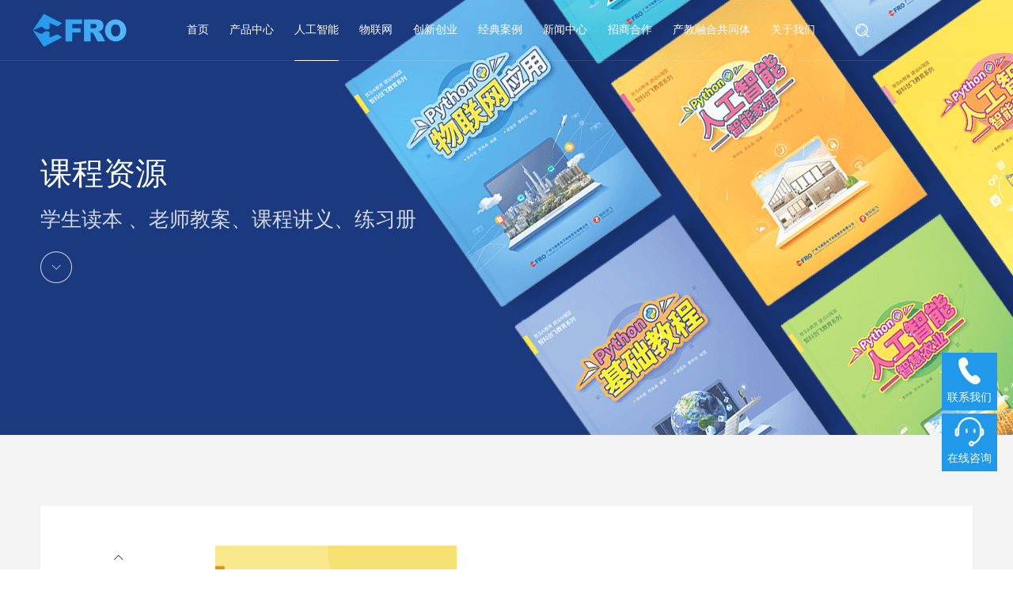

--- FILE ---
content_type: text/html; charset=utf-8
request_url: https://frotech.com/show.php?id=315
body_size: 9278
content:
<!DOCTYPE html>
<html>
<head lang="en">
    <meta charset="UTF-8">
    <meta http-equiv="X-UA-Compatible" content="IE=edge,chrome=1">
    <meta name="viewport" content="width=device-width,initial-scale=1.0, minimum-scale=1.0, maximum-scale=1.0, user-scalable=no">
      <title>三年级（上）-教案-人工智能普及-中小学人工智能实训室|中小学人工智能课程|人工智能实验室|中小学人工智能教育装备|人工智能教育套件|中小学人工智能教学平台|人工智能课程服务体系|人工智能课后服务|人工智能学具教具|人工智能教育培训加盟|人工智能课程代理|教培转型课后服务|人工智能实验沙盘|人工智能教育实验套件|人工智能课程服务招商|人工智能课后服务|人工智能教育代理|人工智能城市合伙人 - 广州飞瑞敖电子科技股份有限公司</title>
    <meta name="keywords" content="中小学人工智能实训室,中小学人工智能课程,人工智能实验室,中小学人工智能教育装备,人工智能教育套件,中小学人工智能教学平台,人工智能课后服务,人工智能课程服务体系,人工智能课程代理,人工智能课程服务招商,人工智能教育培训加盟,人工智能教育实验套件,人工智能学具教具,人工智能教育代理,人工智能教育城市合伙人,人工智能实验沙盘">
    <meta name="description" content="广州飞瑞敖15年口碑，全国1000多所高校实验室建设案例，专注于人工智能和物联网技术核心技术研发、销售及服务，打造“六位一体”人工智能课程服务体系，为中小学人工智能课程、高校人工智能实验室建设及师资培训提供整体的解决方案;人工智能教育城市合伙人、培训机构转型课后服务的最佳选择。"> 
    <link rel="stylesheet" href="template/default/css/main.css?v=5"/>
    <link rel="stylesheet" href="template/default/css/media.css?v=5"/>
    <link rel="stylesheet" href="template/default/css/swiper-3.4.2.min.css"/>
    <script src="template/default/js/jquery-2.1.1.js"></script>
    <script src="template/default/js/swiper-3.4.2.min.js"></script>
    <script src="template/default/js/fastclick.js"></script>
    <!--[if IE]>
    <script src="template/default/js/html5shiv.min.js"></script>
    <script src="template/default/js/respond.min.js"></script>
    <![endif]-->
    <script src="template/default/js/main.js"></script>
    <script src="template/default/js/wow.min.js"></script>
    <meta name="author" content="广州思洋,www.ciya.cn" /><meta name="copyright" content="广州思洋,www.ciya.cn" /><meta name="generator" content="ciya.cn" />
    <script>
        new WOW().init();
    </script>
    <script>
(function(){
    var bp = document.createElement('script');
    var curProtocol = window.location.protocol.split(':')[0];
    if (curProtocol === 'https'){
   bp.src = 'https://zz.bdstatic.com/linksubmit/push.js';
  }
  else{
  bp.src = 'http://push.zhanzhang.baidu.com/push.js';
  }
    var s = document.getElementsByTagName("script")[0];
    s.parentNode.insertBefore(bp, s);
})();
</script>
<script>
var _hmt = _hmt || [];
(function() {
  var hm = document.createElement("script");
  hm.src = "https://hm.baidu.com/hm.js?04ede7025aff5b75aaed64581201df9d";
  var s = document.getElementsByTagName("script")[0]; 
  s.parentNode.insertBefore(hm, s);
})();
</script></head>
<body>
<div class="header clear">
    <a class="logo" href="index.php"><img src="template/default/images/logo.png" alt=""></a>
    <div class="header-con fr">
        <div class="nav-box">
            <ul class="nav clear">
                <li ><a class="nav-yi" href="index.php">首页</a></li>
                                  <li >
                    <a class="nav-yi" href="show_list.php?id=131">产品中心</a>
                                        <div class="nav-er">
                                                <a href="show_list.php?id=132">人工智能：K12、中高职</a>
                                               <a href="show_list.php?id=133">物联网：实验箱系列、实训台系列、实训系统系列、实训套件系列</a>
                                               <a href="show_list.php?id=134">课程资源：AI教材、学生读本、老师教案、课程讲义、练习册</a>
                       
                    </div>
                                    </li>
                              <li class="active">
                    <a class="nav-yi" href="show_list.php?id=2">人工智能</a>
                                        <div class="nav-er">
                                                <a href="show_list.php?id=13">中小学人工智能课程服务</a>
                                               <a href="show_list.php?id=14">高校人工智能专业建设</a>
                                               <a href="show_list.php?id=122">人工智能实训室建设方案</a>
                                               <a href="show_list.php?id=123">人工智能教育培训加盟</a>
                                               <a href="show_list.php?id=127">学具教具</a>
                       
                    </div>
                                    </li>
                              <li >
                    <a class="nav-yi" href="show_list.php?id=3">物联网</a>
                                        <div class="nav-er">
                                                <a href="show_list.php?id=15">教育物联网</a>
                                               <a href="show_list.php?id=16">工业物联网</a>
                       
                    </div>
                                    </li>
                              <li >
                    <a class="nav-yi" href="show_list.php?id=4">创新创业</a>
                                        <div class="nav-er">
                                                <a href="show_list.php?id=17">大学生创新创业云平台</a>
                       
                    </div>
                                    </li>
                              <li >
                    <a class="nav-yi" href="show_list.php?id=5">经典案例</a>
                                    </li>
                              <li >
                    <a class="nav-yi" href="show_list.php?id=6">新闻中心</a>
                                    </li>
                              <li >
                    <a class="nav-yi" href="show_list.php?id=8">招商合作</a>
                                        <div class="nav-er">
                                                <a href="show_list.php?id=22">合作模式</a>
                       
                    </div>
                                    </li>
                              <li >
                    <a class="nav-yi" href="show_list.php?id=129">产教融合共同体</a>
                                    </li>
                              <li >
                    <a class="nav-yi" href="show_list.php?id=1">关于我们</a>
                                        <div class="nav-er">
                                                <a href="show_list.php?id=9">企业简介</a>
                                               <a href="show_list.php?id=11">资质荣誉</a>
                                               <a href="show_list.php?id=7">科学研究院</a>
                                               <a href="show_list.php?id=110">联系我们</a>
                       
                    </div>
                                    </li>
               
            </ul>
        </div>
        <div class="header-area">
            <div class="search-box">
                <div class="search-btn search-opean"></div>
                <div class="search-con">
                    <div class="search-text"><input name="keywords" id="keywords" onkeypress="EnterPress(event)" class="text" type="text" placeholder="输入关键词"></div>
                    <a class="search-btn search-sb" href="javascript:void();" onclick="checksubmit()"></a>
                    <div class="search-close"></div>
                </div>
            </div>
            <div class="stock">
                <!--<span>股票代码：</span>
                <span>870418</span>-->
            </div>
        </div>
    </div>
    <div id="menu-handler" class="menu-handler">
        <span class="burger burger-1 trans"></span>
        <span class="burger burger-2 trans-fast"></span>
        <span class="burger burger-3 trans"></span>
    </div>
</div>
<script>
            function EnterPress(e){
            var e = e || window.event;
            if(e.keyCode == 13){
            if($("#keywords").val()=="") {
                alert("请输入关键词"); $(keywords).focus();
                return false;
            }

             var keyword=$("#keywords").val();
             var url = "search.php?keyword="+keyword;
             window.location.href = url;
            }
            }
        </script>
            <script language="javascript">
           function checksubmit(){
               if($("#keywords").val()=="") {
                alert("请输入关键词");
                return false;
            }
               var keyword=$("#keywords").val();
                var url = "search.php?keyword="+keyword;
               window.location.href = url;
           }


        </script><div class="ban">
    <div class="position-full" style="background: url(upload/202009161946112747.png) no-repeat center;background-size: cover;"></div>
    <div class="position-full ban-txt">
        <div class="middle-box">
            <div class="middle-inner">
                <div class="w1200">
                                    <h2>课程资源</h2>
                    <p>学生读本 、老师教案、课程讲义、练习册<br/></p>                    <div class="i"></div>
                </div>
            </div>
        </div>
    </div>
</div><div class="padding-tb90 bgf3">
    <div class="w1200">

        <div class="cpxq relative bgfff clear">
            <div class="xqbanner fl">
                <div class="xqbig-contanr">
                    <div class="magnifier" id="magnifier1">
                        <div class="magnifier-container">
                            <!--当前图片显示容器-->
                            <div class="images-cover"><img src="#"></div>
                            <!--跟随鼠标移动的盒子-->
                            <div class="move-view"></div>
                        </div>
                        <div class="default_img">
                            <!--&lt;!&ndash; 默认第一张图&ndash;&gt;-->
                            <div class="swiper-slide"><div class="img100 active"><img src="upload/20200916/20200916153537.jpg" alt=""></div></div>
                        </div>
                        <!--经过放大的图片显示容器-->
                        <div class="magnifier-view"><img src="#"></div>
                    </div>
                </div>
                <!--图片列表-->
                <div class="preview3">
                    <div class="bigBtn">
                        <a class="bigBtn1" href="#"></a>
                        <a class="bigBtn2" href="#"></a>
                    </div>
                    <div class="swiper-container">
                        <div class="swiper-wrapper">
                                                       <div class="swiper-slide" data-src="upload/20200916/20200916153537.jpg"><div class="img100" style="background: url(upload/20200916/20200916153537.jpg) no-repeat center;background-size: cover;"></div></div>
                                                </div>
                    </div>
                </div>
            </div>
            <div class="cpxq-r clear fr">
                <div class="cpxq-con">
                    <h2 class="size22">三年级（上）-教案</h2>
                    <div class="cpxq-des">
                        <p>暂缺资料...</p>
                        <a class="ljgm have" href="" target="_blank">立刻购买</a>
                        <a class="ljgm none" target="_blank">立刻购买</a>
                    </div>
                </div>
                 <script>
                    var _src=$(".ljgm").attr("href");
                    if(_src.length>0){
                        $(".ljgm.have").css({"display":"block"});
                        $(".ljgm.none").hide();
                    }else{
                        $(".ljgm.have").hide();
                        $(".ljgm.none").css({"display":"block"});
                    }
                </script>
                <div class="share">
                    <span class="fl">share：</span>
                    <a class="weixin" data-cmd="weixin" title="分享到微信" href="javascript:void(0);"></a>
                    <a class="weibo" data-cmd="tsina" title="分享到新浪微博" href="javascript:void(0);" onclick="window.open('https://service.weibo.com/share/share.php?url='+encodeURIComponent(document.location.href)+'?sharesource=&title=广州飞瑞敖电子科技股份有限公司&pic=');return false;"></a>
                    <a class="qzone" title="分享到QQ空间" href="javascript:void(0);" onclick="window.open('https://sns.qzone.qq.com/cgi-bin/qzshare/cgi_qzshare_onekey?url='+encodeURIComponent(document.location.href)+'?sharesource=&amp;title=广州飞瑞敖电子科技股份有限公司');return&ensp;false;"></a>
                </div>
            </div>
        </div>
        <div class="xxms">
            <div class="xqtitle"><h2>详细描述</h2></div>
            <div class="padding50 bgfff">
                <div class="xxms-top">
                    <div class="sptbn">
                        <div class="poster11"></div>
                        <video src="###" controls></video>
                    </div>
                   <p style="text-align: center;"><img src="/upload/image/20200916/1600241752503375.jpg" style="width: 868px; height: 1811px;" title="1600241752503375.jpg" width="868" height="1811"/></p><p style="text-align: center;"><img src="/upload/image/20200916/1600241753777436.jpg" style="" title="1600241753777436.jpg"/></p><p><br/></p>                </div>
            </div>
        </div>
        <div class="gdtj">
            <div class="xqtitle"><h2>更多推荐</h2></div>
            <div class="swiper-container curriculum-style">
                <div class="swiper-wrapper">
                                <div class="swiper-slide radius8">
                <a href="show.php?id=317">
                    <!--<div class="img100"><img src="upload/20200916/20200916153025.jpg" alt=""/></div>-->
                    <div class="img100" style="background: url(upload/20200916/20200916153025.jpg) no-repeat center;background-size: cover;"></div>
                    <h3 class="size16">三年级（上）-读本</h3>
                    <div class="curriculum-con position-full">
                        <div class="curriculum-warp">
                            <h4 class="size16">三年级（上）-读本</h4>
                            <p></p>
                            <div class="i"></div>
                        </div>
                    </div>
                </a>
            </div>
                     <div class="swiper-slide radius8">
                <a href="show.php?id=314">
                    <!--<div class="img100"><img src="upload/20200916/20200916153855.jpg" alt=""/></div>-->
                    <div class="img100" style="background: url(upload/20200916/20200916153855.jpg) no-repeat center;background-size: cover;"></div>
                    <h3 class="size16">三年级（下）-读本</h3>
                    <div class="curriculum-con position-full">
                        <div class="curriculum-warp">
                            <h4 class="size16">三年级（下）-读本</h4>
                            <p>暂缺资料...</p>
                            <div class="i"></div>
                        </div>
                    </div>
                </a>
            </div>
                     <div class="swiper-slide radius8">
                <a href="show.php?id=313">
                    <!--<div class="img100"><img src="upload/20200916/20200916154355.jpg" alt=""/></div>-->
                    <div class="img100" style="background: url(upload/20200916/20200916154355.jpg) no-repeat center;background-size: cover;"></div>
                    <h3 class="size16">三年级（下）-活动手册</h3>
                    <div class="curriculum-con position-full">
                        <div class="curriculum-warp">
                            <h4 class="size16">三年级（下）-活动手册</h4>
                            <p></p>
                            <div class="i"></div>
                        </div>
                    </div>
                </a>
            </div>
                     <div class="swiper-slide radius8">
                <a href="show.php?id=312">
                    <!--<div class="img100"><img src="upload/20200916/20200916154714.jpg" alt=""/></div>-->
                    <div class="img100" style="background: url(upload/20200916/20200916154714.jpg) no-repeat center;background-size: cover;"></div>
                    <h3 class="size16">三年级（下）-教案</h3>
                    <div class="curriculum-con position-full">
                        <div class="curriculum-warp">
                            <h4 class="size16">三年级（下）-教案</h4>
                            <p></p>
                            <div class="i"></div>
                        </div>
                    </div>
                </a>
            </div>
                     <div class="swiper-slide radius8">
                <a href="show.php?id=382">
                    <!--<div class="img100"><img src="upload/20200916/20200916170730.png" alt=""/></div>-->
                    <div class="img100" style="background: url(upload/20200916/20200916170730.png) no-repeat center;background-size: cover;"></div>
                    <h3 class="size16">四年级（上）-教案</h3>
                    <div class="curriculum-con position-full">
                        <div class="curriculum-warp">
                            <h4 class="size16">四年级（上）-教案</h4>
                            <p></p>
                            <div class="i"></div>
                        </div>
                    </div>
                </a>
            </div>
                     <div class="swiper-slide radius8">
                <a href="show.php?id=386">
                    <!--<div class="img100"><img src="upload/20200916/20200916171715.jpg" alt=""/></div>-->
                    <div class="img100" style="background: url(upload/20200916/20200916171715.jpg) no-repeat center;background-size: cover;"></div>
                    <h3 class="size16">七年级（上）-读本</h3>
                    <div class="curriculum-con position-full">
                        <div class="curriculum-warp">
                            <h4 class="size16">七年级（上）-读本</h4>
                            <p></p>
                            <div class="i"></div>
                        </div>
                    </div>
                </a>
            </div>
                     <div class="swiper-slide radius8">
                <a href="show.php?id=387">
                    <!--<div class="img100"><img src="upload/20200916/20200916180500.jpg" alt=""/></div>-->
                    <div class="img100" style="background: url(upload/20200916/20200916180500.jpg) no-repeat center;background-size: cover;"></div>
                    <h3 class="size16">七年级（上）-学生手册</h3>
                    <div class="curriculum-con position-full">
                        <div class="curriculum-warp">
                            <h4 class="size16">七年级（上）-学生手册</h4>
                            <p></p>
                            <div class="i"></div>
                        </div>
                    </div>
                </a>
            </div>
                     <div class="swiper-slide radius8">
                <a href="show.php?id=388">
                    <!--<div class="img100"><img src="upload/20200916/20200916180708.jpg" alt=""/></div>-->
                    <div class="img100" style="background: url(upload/20200916/20200916180708.jpg) no-repeat center;background-size: cover;"></div>
                    <h3 class="size16">七年接（上）-教案</h3>
                    <div class="curriculum-con position-full">
                        <div class="curriculum-warp">
                            <h4 class="size16">七年接（上）-教案</h4>
                            <p></p>
                            <div class="i"></div>
                        </div>
                    </div>
                </a>
            </div>
                     <div class="swiper-slide radius8">
                <a href="show.php?id=389">
                    <!--<div class="img100"><img src="upload/20200916/20200916181007.png" alt=""/></div>-->
                    <div class="img100" style="background: url(upload/20200916/20200916181007.png) no-repeat center;background-size: cover;"></div>
                    <h3 class="size16">七年级（下）-读本</h3>
                    <div class="curriculum-con position-full">
                        <div class="curriculum-warp">
                            <h4 class="size16">七年级（下）-读本</h4>
                            <p></p>
                            <div class="i"></div>
                        </div>
                    </div>
                </a>
            </div>
                     <div class="swiper-slide radius8">
                <a href="show.php?id=390">
                    <!--<div class="img100"><img src="upload/20200916/20200916181109.jpg" alt=""/></div>-->
                    <div class="img100" style="background: url(upload/20200916/20200916181109.jpg) no-repeat center;background-size: cover;"></div>
                    <h3 class="size16">七年级（下）-学生手册</h3>
                    <div class="curriculum-con position-full">
                        <div class="curriculum-warp">
                            <h4 class="size16">七年级（下）-学生手册</h4>
                            <p></p>
                            <div class="i"></div>
                        </div>
                    </div>
                </a>
            </div>
                     <div class="swiper-slide radius8">
                <a href="show.php?id=391">
                    <!--<div class="img100"><img src="upload/20200916/20200916181237.jpg" alt=""/></div>-->
                    <div class="img100" style="background: url(upload/20200916/20200916181237.jpg) no-repeat center;background-size: cover;"></div>
                    <h3 class="size16">七年级（下）-教案</h3>
                    <div class="curriculum-con position-full">
                        <div class="curriculum-warp">
                            <h4 class="size16">七年级（下）-教案</h4>
                            <p></p>
                            <div class="i"></div>
                        </div>
                    </div>
                </a>
            </div>
                     <div class="swiper-slide radius8">
                <a href="show.php?id=392">
                    <!--<div class="img100"><img src="upload/20200916/20200916181714.png" alt=""/></div>-->
                    <div class="img100" style="background: url(upload/20200916/20200916181714.png) no-repeat center;background-size: cover;"></div>
                    <h3 class="size16">八年级（上）-读本</h3>
                    <div class="curriculum-con position-full">
                        <div class="curriculum-warp">
                            <h4 class="size16">八年级（上）-读本</h4>
                            <p></p>
                            <div class="i"></div>
                        </div>
                    </div>
                </a>
            </div>
                     <div class="swiper-slide radius8">
                <a href="show.php?id=393">
                    <!--<div class="img100"><img src="upload/20200916/20200916181950.jpg" alt=""/></div>-->
                    <div class="img100" style="background: url(upload/20200916/20200916181950.jpg) no-repeat center;background-size: cover;"></div>
                    <h3 class="size16">八年级（上）-学生手册</h3>
                    <div class="curriculum-con position-full">
                        <div class="curriculum-warp">
                            <h4 class="size16">八年级（上）-学生手册</h4>
                            <p></p>
                            <div class="i"></div>
                        </div>
                    </div>
                </a>
            </div>
                     <div class="swiper-slide radius8">
                <a href="show.php?id=394">
                    <!--<div class="img100"><img src="upload/20200916/20200916182106.jpg" alt=""/></div>-->
                    <div class="img100" style="background: url(upload/20200916/20200916182106.jpg) no-repeat center;background-size: cover;"></div>
                    <h3 class="size16">八年级（上）-教案</h3>
                    <div class="curriculum-con position-full">
                        <div class="curriculum-warp">
                            <h4 class="size16">八年级（上）-教案</h4>
                            <p></p>
                            <div class="i"></div>
                        </div>
                    </div>
                </a>
            </div>
                     <div class="swiper-slide radius8">
                <a href="show.php?id=395">
                    <!--<div class="img100"><img src="upload/20200916/20200916182335.jpg" alt=""/></div>-->
                    <div class="img100" style="background: url(upload/20200916/20200916182335.jpg) no-repeat center;background-size: cover;"></div>
                    <h3 class="size16">八年级（下）-读本</h3>
                    <div class="curriculum-con position-full">
                        <div class="curriculum-warp">
                            <h4 class="size16">八年级（下）-读本</h4>
                            <p></p>
                            <div class="i"></div>
                        </div>
                    </div>
                </a>
            </div>
                     <div class="swiper-slide radius8">
                <a href="show.php?id=396">
                    <!--<div class="img100"><img src="upload/20200916/20200916182427.jpg" alt=""/></div>-->
                    <div class="img100" style="background: url(upload/20200916/20200916182427.jpg) no-repeat center;background-size: cover;"></div>
                    <h3 class="size16">八年级（下）-学生手册</h3>
                    <div class="curriculum-con position-full">
                        <div class="curriculum-warp">
                            <h4 class="size16">八年级（下）-学生手册</h4>
                            <p></p>
                            <div class="i"></div>
                        </div>
                    </div>
                </a>
            </div>
                     <div class="swiper-slide radius8">
                <a href="show.php?id=397">
                    <!--<div class="img100"><img src="upload/20200916/20200916182519.jpg" alt=""/></div>-->
                    <div class="img100" style="background: url(upload/20200916/20200916182519.jpg) no-repeat center;background-size: cover;"></div>
                    <h3 class="size16">八年级（下）-教案</h3>
                    <div class="curriculum-con position-full">
                        <div class="curriculum-warp">
                            <h4 class="size16">八年级（下）-教案</h4>
                            <p></p>
                            <div class="i"></div>
                        </div>
                    </div>
                </a>
            </div>
           
                    
                </div>
            </div>
            <div class="pageStyle gdtjPage text-center"></div>
        </div>
    </div>
</div>

<style type="text/css">
    .sptbn{position: relative;margin: 0 auto;text-align: center;width: 100%;max-width: 100%;cursor: pointer;display: none;background: #333;}
    .poster11{position: absolute;width: 100%;height: 100%;top:0;left: 0;z-index: 9;}
    .poster11:after{content: '';position: absolute;width: 64px;height: 64px;background-image: url("images/play.png");top:50%;left: 50%;margin: -32px 0 0 -32px;}
    .sptbn video{background: #000;max-width: 100%;display: block;vertical-align: bottom;}
</style>
<script>
    var embed=$("embed");
    if(embed.length>0){
        embed.hide();
        var _src=embed.attr("src");
        $(".sptbn").show().find("video").attr("src",_src);
    }
    $('.poster11').click(function(){
        $(this).hide().siblings('video')[0].play();
//        $(this).parents('.sptbn').siblings('.sptbn').find('.poster11').show().siblings('video')[0].pause();
//        $(this).parents('.sptbn').siblings('.sptbn').find('video').currentTime=0;
    });
</script>

<div class="ermbox">
    <div class="ermwarp">
        <div class="erlgh relative">
            <span>分享到微信朋友圈</span>
            <a href="javascript:;" class="ermwarp_close">×</a>
        </div>
        <div id="erm"></div>
        <div class="erlgh_footer">
            <p>打开微信，点击底部的“发现”，</p>
            <p>使用“扫一扫”即可将网页分享至朋友圈。</p>
        </div>
    </div>
</div>
<div class="footer">
                    <div class="w1200">
                        <div class="footer-top clear">
                            <div class="footer-dl fl">
                                                             <dl>
                                    <dt><h5><a href="show_list.php?id=131">产品中心</a></h5></dt>
                                                                        <dd><a href="show_list.php?id=132">人工智能：K12、中高职</a></dd>
                                                                    <dd><a href="show_list.php?id=133">物联网：实验箱系列、实训台系列、实训系统系列、实训套件系列</a></dd>
                                                                    <dd><a href="show_list.php?id=134">课程资源：AI教材、学生读本、老师教案、课程讲义、练习册</a></dd>
                                      
                                </dl>
                                                           <dl>
                                    <dt><h5><a href="show_list.php?id=2">人工智能</a></h5></dt>
                                                                        <dd><a href="show_list.php?id=13">中小学人工智能课程服务</a></dd>
                                                                    <dd><a href="show_list.php?id=14">高校人工智能专业建设</a></dd>
                                                                    <dd><a href="show_list.php?id=122">人工智能实训室建设方案</a></dd>
                                                                    <dd><a href="show_list.php?id=123">人工智能教育培训加盟</a></dd>
                                                                    <dd><a href="show_list.php?id=127">学具教具</a></dd>
                                      
                                </dl>
                                                           <dl>
                                    <dt><h5><a href="show_list.php?id=3">物联网</a></h5></dt>
                                                                        <dd><a href="show_list.php?id=15">教育物联网</a></dd>
                                                                    <dd><a href="show_list.php?id=16">工业物联网</a></dd>
                                      
                                </dl>
                                                           <dl>
                                    <dt><h5><a href="show_list.php?id=4">创新创业</a></h5></dt>
                                                                        <dd><a href="show_list.php?id=17">大学生创新创业云平台</a></dd>
                                      
                                </dl>
                                                           <dl>
                                    <dt><h5><a href="show_list.php?id=5">经典案例</a></h5></dt>
                                          
                                </dl>
                                                           <dl>
                                    <dt><h5><a href="show_list.php?id=8">招商合作</a></h5></dt>
                                                                        <dd><a href="show_list.php?id=22">合作模式</a></dd>
                                      
                                </dl>
                                                           <dl>
                                    <dt><h5><a href="show_list.php?id=129">产教融合共同体</a></h5></dt>
                                          
                                </dl>
                               
                            </div>
                            <ul class="footer-code clear fr">
                                <li>
                                    <h5>微信公众号</h5>
                                    <div class="code img100"><img src="template/default/images/code.jpg" alt=""></div>
                                </li>
                                <li>
                                    <h5>小程序</h5>
                                    <div class="code img100"><img src="template/default/images/xcx.jpg" alt=""></div>
                                </li>
                            </ul>


                        </div>
                        <div class="footer-mid">
                            <span>友情链接 ：</span>
                                   
                            <a href="https://course-prod.oss-cn-shenzhen.aliyuncs.com/9e3f/FreeOwl.msi" target="_blank">FreeOwl下载</a>
                                  
                            <a href="https://www.frotech.com/show_list.php?id=122" target="_blank">人工智能实训室</a>
                                                    </div>
                        <div class="footer-bot clear">
                            <div class="hotline fr">全国服务热线：<span> 020-22883073、020-22883217</span></div>
                            <div class="bq fl"><span>广州飞瑞敖电子科技有限公司  版权所有  2017-2024</span><a href="https://beian.miit.gov.cn/" target="_blank">粤ICP备17043180号</a><a href="https://tongji.baidu.com/web/welcome/ico?s=4c6d3982cf61e707a4f6e7ff4fd82d29" target="_blank">流量统计</a></div>
                        </div>
                    </div>
                </div>


<ul class="fudong fudong1">
       
    <li class="fdtel">
        <a href="javascript:;">
            <div class="img100" style="max-width:46px;margin:0 auto;"><img src="template/default/images/tel.svg" alt=""></div>
            <p style="color:#fff;text-align:center; padding-bottom:5px;">联系我们</p>
            <div class="fudong-con">
                <div class="fudong-warp">
                   <p>座机：</p><p>020-22883217、</p><p>020-22883073</p><p>商务联系：</p><p>13928871105</p>                </div>
            </div>
        </a>
    </li>
        <li class="mfzhix">
        <div class="img100" style="max-width:46px;margin:0 auto;"><img src="template/default/images/kf33.png" alt=""></div>
        <p style="color:#fff;text-align:center; padding-bottom:5px;">在线咨询</p>
    </li>
    <li style="display:none;">
        <div class="img100"><img src="template/default/images/qq.svg" alt=""></div>
        <div class="fudong-con">
            <div class="fudong-warp">
                <div class="fdqq-list">
                       
                    <p><a href="http://wpa.qq.com/msgrd?v=3&uin=3565627119&site=飞瑞敖&menu=yes" target="_blank">3565627119</a></p>
                   
                </div>
            </div>
        </div>
    </li>
    <li class="return_top" style="display:none">
        <a href="javascript:;">
            <div class="img100"><img src="template/default/images/up.svg" alt=""></div>
        </a>
    </li>
</ul>
<div style="display:block;height:0;width:0;overflow:hidden;">思洋<a href="https://www.ciya.cn" target="_blank">广州网站建设</a>公司</div>
<!--<div class="mfzhix"></div>-->
<div class="mfzxbox1">
    <div class="middle-box">
        <div class="middle-inner">
            <div class="mfzxwarp1 relative">
                <div class="close48"></div>
                <div class="fr contact-r">
                <div class="title22">
                    <h3>在线咨询</h3>
                </div>
                <div class="input-list">
                    <div class="input-name">*姓名：</div>
                    <div class="input-box"><input class="text" type="text" id="uname2" name="uname"></div>
                </div>
                <div class="input-list">
                    <div class="input-name">*单位：</div>
                    <div class="input-box"><input class="text" type="text" id="t01" name="t01"></div>
                </div>
                <div class="input-list">
                    <div class="input-name">*电话：</div>
                    <div class="input-box"><input class="text" type="text" id="tel2" name="tel"></div>
                </div>
                <div class="input-list">
                    <div class="input-name">邮箱：</div>
                    <div class="input-box"><input class="text" type="text" id="email2" name="email"></div>
                </div>
                <div class="input-list">
                    <div class="input-name" style="width:82px;">所在省市：</div>
                    <div class="input-box select-box clear" style="padding-left:90px;">
                        <div class="bx-page">
                            <select class="bx-border" id="s_province2" name="s_province2">
                                <option value="省份">省份</option>
                            </select>
                        </div>
                        <div class="bx-page">
                            <select class="bx-border" id="s_city2" name="s_city2">
                                <option value="地级市">地级市</option>
                            </select>
                        </div>
                        <div class="bx-page">
                            <select class="bx-border" id="s_county2" name="s_county2">
                                <option value="市、县级市">市、县级市</option>
                            </select>
                        </div>
                    </div>
                </div>
                <div class="input-list input-list-last">
                    <div class="input-name">*您的需求：</div>
                    <div class="input-box" style="padding-left:90px;">
                        <div class="textarea"><textarea id="content2" name="content"></textarea></div>
                        <input type="hidden" id="t42" value="人工智能普及">
                    </div>
                </div>
                <div class="ganxie">
                    <p>感谢垂询，飞瑞敖将在24h内与您联系！</p>
                    <a href="javascript:void(0);" onclick="return check2();">提交</a>
                </div>
            </div>
             <script type="text/javascript">
             function check2() {
                 var uname = $("#uname2").val();
                 var tel = $('#tel2').val();
                 var content = $('#content2').val();
                 var t0 = $('#t01').val();
                 var email = $('#email2').val();
                 var t1 = $('#s_province2').find("option:selected").text();
                 var t2 = $('#s_city2').find("option:selected").text();
                 var t3 = $('#s_county2').find("option:selected").text();
                 var t4 = $('#t42').val();
                if(uname == "") {
                    alert("请输入您的姓名");
                      $("#uname2").focus();
                    return false;
                }

                if(t0 == "") {
                    alert("请输入您的单位");
                      $("#t0").focus();
                    return false;
                }

                 if(tel == "") {
                    alert("请输入您的联系电话");
                      $("#tel2").focus();
                   return false;
                }

                if(!$("#tel2").val().match(/^((13[0-9]{1})|(15[0-9]{1})|(17[0-9]{1})|(18[0-9]{1}))+(\d{8})$/)){
                       
                      alert("手机号码格式不正确，请重新输入")
                       $("#tel2").focus();
                     return false;
                   }

                 /*if(email == "") {
                    alert("请输入您的邮箱");
                    return false;
                }*/

                if(email){
                var myreg = /^([a-zA-Z0-9]+[_|\_|\.]?)*[a-zA-Z0-9]+@([a-zA-Z0-9]+[_|\_|\.]?)*[a-zA-Z0-9]+\.[a-zA-Z]{2,3}$/;
                        if(!myreg.test(email)){
                          alert("邮箱格式不正确");
                          return false;
                        }
               }

                /*if(t1 == "省份") {
                    alert("请选择省份");
                    return false;
                }

                if(t2 == "地级市") {
                    alert("请选择地级市");
                    return false;
                }

                if(t3 == "市、县级市") {
                    alert("请选择市、县级市");
                    return false;
                }*/
 
                if(content == "") {
                    alert("请输入您的留言内容");
                    $("#content").focus();
                    return false;
                }

                 $.ajax({
                    type: "GET",
                    url: "feedback.php?action=hz",
                    data: { uname: uname, tel: tel,email: email, t0: t0, t1: t1, t2: t2, t3: t3, t4: t4,  content: content},
                    success: function(msg) {
                       alert('提交成功');
                        //window.location.reload();
                        
                        setTimeout(function(){
                           window.location.reload();
                       },2000)
                    }
                });
                            
            }
            
        </script>
        <script class="resources library" src="template/default/js/area2.js?v=1" type="text/javascript"></script>
        <script type="text/javascript">_init_area2();</script>            </div>
        </div>
    </div>
</div>
<script>
    $(window).ready(function(){
//        var contact=$(".contact-body");
//        if(contact.length>0){
//            $(".mfzhix").click(function(){
//                var tops=$(".dgtdd").offset().top-$(".header").height();
//                if($(window).width()<760){
//                    tops=$(".contact-r").offset().top-$(".header").height()-30;
//                }
//                $("html,body").animate({scrollTop:tops},300);
//            });
//
//        }else{
//            $(".mfzhix").click(function(){
//                $(".mfzxbox1").fadeIn();
//            });
//        }
        $(".mfzhix,.gm-step li").click(function(){
            $(".mfzxbox1").fadeIn();
        });
        $(".close48").click(function(){
            $(".mfzxbox1").fadeOut();
        });
    })
</script><link rel="stylesheet" href="template/default/css/magnifier.css"/>
<script src="template/default/js/magnifier.js"></script>
<script src="template/default/js/qcode.js"></script>
<script>
    $('.preview3 .swiper-slide').eq(0).addClass('active-nav');
    if($(window).width()>750){
        var previewSwiper = new Swiper('.preview3 .swiper-container', {
            direction : 'vertical',
            slidesPerView:3,
            slidesPerGroup:1,
            spaceBetween:15,
            prevButton:'.bigBtn1',
            nextButton:'.bigBtn2',
        })
    }else{
        var previewSwiper2 = new Swiper('.preview3 .swiper-container', {
            slidesPerView:"auto",
            slidesPerGroup:1,
            prevButton:'.bigBtn1',
            nextButton:'.bigBtn2',

        })
    }
    $('.preview3 .swiper-slide').click(function(){
        $(this).addClass('active-nav').siblings().removeClass('active-nav');
        var img=$(this).data("src");
        $('.magnifier-view img').attr('src',img)
        $('.images-cover img').attr('src',img)
    });
</script>
<script>
    var space45=45;
    var n4=4;
    if($(window).width()<800){
        space45=15;
    }
    if($(window).width()<760){
        n4=2;
    }
    var gdtj = new Swiper('.gdtj .swiper-container', {
        loop:true,
        speed:600,
        autoplay:5000,
        slidesPerView:n4,
        slidesPerGroup:n4,
        spaceBetween:space45,
        pagination : '.gdtjPage',
        paginationClickable :true,
        autoplayDisableOnInteraction : false,
    })
    $('.gdtj .swiper-slide').hover(function(){
        gdtj.stopAutoplay();
    },function(){
        gdtj.startAutoplay();
    })
</script>
<script type="text/javascript">
    $(function() {
        var _width=$('.xqbig-contanr').width();
        var magnifierConfig = {
            magnifier : "#magnifier1",//最外层的大容器
            width : _width,//承载容器宽
            height : _width,//承载容器高
            moveWidth : null,//如果设置了移动盒子的宽度，则不计算缩放比例
            zoom:3,//缩放比例
        };
        var _magnifier = magnifier(magnifierConfig);
    });
</script>
<script>
    var _href=location.href;
    $("#erm").qrcode({
        render : "canvas",  //设置渲染方式:table和canvas，使用canvas方式性能相对来说比较好
        width: 185,   //默认宽度
        height: 185, //默认高度
        typeNumber: -1,   //计算模式一般默认为-1
        correctLevel: 2, //二维码纠错级别
        background: "#ffffff",  //背景颜色
        foreground: "#000000",  //二维码颜色
        text: _href, //二维码内容：可以直接填一个网址
    });
    $('.weixin').click(function(){
        $('.ermbox').show();
    });
    $('.ermbox').click(function(){
        $('.ermbox').hide();
    });
</script>
</body>
</html>

--- FILE ---
content_type: text/html; charset=utf-8
request_url: https://frotech.com/show.php?id=315
body_size: 47128
content:
<!DOCTYPE html>
<html>
<head lang="en">
    <meta charset="UTF-8">
    <meta http-equiv="X-UA-Compatible" content="IE=edge,chrome=1">
    <meta name="viewport" content="width=device-width,initial-scale=1.0, minimum-scale=1.0, maximum-scale=1.0, user-scalable=no">
      <title>三年级（上）-教案-人工智能普及-中小学人工智能实训室|中小学人工智能课程|人工智能实验室|中小学人工智能教育装备|人工智能教育套件|中小学人工智能教学平台|人工智能课程服务体系|人工智能课后服务|人工智能学具教具|人工智能教育培训加盟|人工智能课程代理|教培转型课后服务|人工智能实验沙盘|人工智能教育实验套件|人工智能课程服务招商|人工智能课后服务|人工智能教育代理|人工智能城市合伙人 - 广州飞瑞敖电子科技股份有限公司</title>
    <meta name="keywords" content="中小学人工智能实训室,中小学人工智能课程,人工智能实验室,中小学人工智能教育装备,人工智能教育套件,中小学人工智能教学平台,人工智能课后服务,人工智能课程服务体系,人工智能课程代理,人工智能课程服务招商,人工智能教育培训加盟,人工智能教育实验套件,人工智能学具教具,人工智能教育代理,人工智能教育城市合伙人,人工智能实验沙盘">
    <meta name="description" content="广州飞瑞敖15年口碑，全国1000多所高校实验室建设案例，专注于人工智能和物联网技术核心技术研发、销售及服务，打造“六位一体”人工智能课程服务体系，为中小学人工智能课程、高校人工智能实验室建设及师资培训提供整体的解决方案;人工智能教育城市合伙人、培训机构转型课后服务的最佳选择。"> 
    <link rel="stylesheet" href="template/default/css/main.css?v=5"/>
    <link rel="stylesheet" href="template/default/css/media.css?v=5"/>
    <link rel="stylesheet" href="template/default/css/swiper-3.4.2.min.css"/>
    <script src="template/default/js/jquery-2.1.1.js"></script>
    <script src="template/default/js/swiper-3.4.2.min.js"></script>
    <script src="template/default/js/fastclick.js"></script>
    <!--[if IE]>
    <script src="template/default/js/html5shiv.min.js"></script>
    <script src="template/default/js/respond.min.js"></script>
    <![endif]-->
    <script src="template/default/js/main.js"></script>
    <script src="template/default/js/wow.min.js"></script>
    <meta name="author" content="广州思洋,www.ciya.cn" /><meta name="copyright" content="广州思洋,www.ciya.cn" /><meta name="generator" content="ciya.cn" />
    <script>
        new WOW().init();
    </script>
    <script>
(function(){
    var bp = document.createElement('script');
    var curProtocol = window.location.protocol.split(':')[0];
    if (curProtocol === 'https'){
   bp.src = 'https://zz.bdstatic.com/linksubmit/push.js';
  }
  else{
  bp.src = 'http://push.zhanzhang.baidu.com/push.js';
  }
    var s = document.getElementsByTagName("script")[0];
    s.parentNode.insertBefore(bp, s);
})();
</script>
<script>
var _hmt = _hmt || [];
(function() {
  var hm = document.createElement("script");
  hm.src = "https://hm.baidu.com/hm.js?04ede7025aff5b75aaed64581201df9d";
  var s = document.getElementsByTagName("script")[0]; 
  s.parentNode.insertBefore(hm, s);
})();
</script></head>
<body>
<div class="header clear">
    <a class="logo" href="index.php"><img src="template/default/images/logo.png" alt=""></a>
    <div class="header-con fr">
        <div class="nav-box">
            <ul class="nav clear">
                <li ><a class="nav-yi" href="index.php">首页</a></li>
                                  <li >
                    <a class="nav-yi" href="show_list.php?id=131">产品中心</a>
                                        <div class="nav-er">
                                                <a href="show_list.php?id=132">人工智能：K12、中高职</a>
                                               <a href="show_list.php?id=133">物联网：实验箱系列、实训台系列、实训系统系列、实训套件系列</a>
                                               <a href="show_list.php?id=134">课程资源：AI教材、学生读本、老师教案、课程讲义、练习册</a>
                       
                    </div>
                                    </li>
                              <li class="active">
                    <a class="nav-yi" href="show_list.php?id=2">人工智能</a>
                                        <div class="nav-er">
                                                <a href="show_list.php?id=13">中小学人工智能课程服务</a>
                                               <a href="show_list.php?id=14">高校人工智能专业建设</a>
                                               <a href="show_list.php?id=122">人工智能实训室建设方案</a>
                                               <a href="show_list.php?id=123">人工智能教育培训加盟</a>
                                               <a href="show_list.php?id=127">学具教具</a>
                       
                    </div>
                                    </li>
                              <li >
                    <a class="nav-yi" href="show_list.php?id=3">物联网</a>
                                        <div class="nav-er">
                                                <a href="show_list.php?id=15">教育物联网</a>
                                               <a href="show_list.php?id=16">工业物联网</a>
                       
                    </div>
                                    </li>
                              <li >
                    <a class="nav-yi" href="show_list.php?id=4">创新创业</a>
                                        <div class="nav-er">
                                                <a href="show_list.php?id=17">大学生创新创业云平台</a>
                       
                    </div>
                                    </li>
                              <li >
                    <a class="nav-yi" href="show_list.php?id=5">经典案例</a>
                                    </li>
                              <li >
                    <a class="nav-yi" href="show_list.php?id=6">新闻中心</a>
                                    </li>
                              <li >
                    <a class="nav-yi" href="show_list.php?id=8">招商合作</a>
                                        <div class="nav-er">
                                                <a href="show_list.php?id=22">合作模式</a>
                       
                    </div>
                                    </li>
                              <li >
                    <a class="nav-yi" href="show_list.php?id=129">产教融合共同体</a>
                                    </li>
                              <li >
                    <a class="nav-yi" href="show_list.php?id=1">关于我们</a>
                                        <div class="nav-er">
                                                <a href="show_list.php?id=9">企业简介</a>
                                               <a href="show_list.php?id=11">资质荣誉</a>
                                               <a href="show_list.php?id=7">科学研究院</a>
                                               <a href="show_list.php?id=110">联系我们</a>
                       
                    </div>
                                    </li>
               
            </ul>
        </div>
        <div class="header-area">
            <div class="search-box">
                <div class="search-btn search-opean"></div>
                <div class="search-con">
                    <div class="search-text"><input name="keywords" id="keywords" onkeypress="EnterPress(event)" class="text" type="text" placeholder="输入关键词"></div>
                    <a class="search-btn search-sb" href="javascript:void();" onclick="checksubmit()"></a>
                    <div class="search-close"></div>
                </div>
            </div>
            <div class="stock">
                <!--<span>股票代码：</span>
                <span>870418</span>-->
            </div>
        </div>
    </div>
    <div id="menu-handler" class="menu-handler">
        <span class="burger burger-1 trans"></span>
        <span class="burger burger-2 trans-fast"></span>
        <span class="burger burger-3 trans"></span>
    </div>
</div>
<script>
            function EnterPress(e){
            var e = e || window.event;
            if(e.keyCode == 13){
            if($("#keywords").val()=="") {
                alert("请输入关键词"); $(keywords).focus();
                return false;
            }

             var keyword=$("#keywords").val();
             var url = "search.php?keyword="+keyword;
             window.location.href = url;
            }
            }
        </script>
            <script language="javascript">
           function checksubmit(){
               if($("#keywords").val()=="") {
                alert("请输入关键词");
                return false;
            }
               var keyword=$("#keywords").val();
                var url = "search.php?keyword="+keyword;
               window.location.href = url;
           }


        </script><div class="ban">
    <div class="position-full" style="background: url(upload/202009161946112747.png) no-repeat center;background-size: cover;"></div>
    <div class="position-full ban-txt">
        <div class="middle-box">
            <div class="middle-inner">
                <div class="w1200">
                                    <h2>课程资源</h2>
                    <p>学生读本 、老师教案、课程讲义、练习册<br/></p>                    <div class="i"></div>
                </div>
            </div>
        </div>
    </div>
</div><div class="padding-tb90 bgf3">
    <div class="w1200">

        <div class="cpxq relative bgfff clear">
            <div class="xqbanner fl">
                <div class="xqbig-contanr">
                    <div class="magnifier" id="magnifier1">
                        <div class="magnifier-container">
                            <!--当前图片显示容器-->
                            <div class="images-cover"><img src="#"></div>
                            <!--跟随鼠标移动的盒子-->
                            <div class="move-view"></div>
                        </div>
                        <div class="default_img">
                            <!--&lt;!&ndash; 默认第一张图&ndash;&gt;-->
                            <div class="swiper-slide"><div class="img100 active"><img src="upload/20200916/20200916153537.jpg" alt=""></div></div>
                        </div>
                        <!--经过放大的图片显示容器-->
                        <div class="magnifier-view"><img src="#"></div>
                    </div>
                </div>
                <!--图片列表-->
                <div class="preview3">
                    <div class="bigBtn">
                        <a class="bigBtn1" href="#"></a>
                        <a class="bigBtn2" href="#"></a>
                    </div>
                    <div class="swiper-container">
                        <div class="swiper-wrapper">
                                                       <div class="swiper-slide" data-src="upload/20200916/20200916153537.jpg"><div class="img100" style="background: url(upload/20200916/20200916153537.jpg) no-repeat center;background-size: cover;"></div></div>
                                                </div>
                    </div>
                </div>
            </div>
            <div class="cpxq-r clear fr">
                <div class="cpxq-con">
                    <h2 class="size22">三年级（上）-教案</h2>
                    <div class="cpxq-des">
                        <p>暂缺资料...</p>
                        <a class="ljgm have" href="" target="_blank">立刻购买</a>
                        <a class="ljgm none" target="_blank">立刻购买</a>
                    </div>
                </div>
                 <script>
                    var _src=$(".ljgm").attr("href");
                    if(_src.length>0){
                        $(".ljgm.have").css({"display":"block"});
                        $(".ljgm.none").hide();
                    }else{
                        $(".ljgm.have").hide();
                        $(".ljgm.none").css({"display":"block"});
                    }
                </script>
                <div class="share">
                    <span class="fl">share：</span>
                    <a class="weixin" data-cmd="weixin" title="分享到微信" href="javascript:void(0);"></a>
                    <a class="weibo" data-cmd="tsina" title="分享到新浪微博" href="javascript:void(0);" onclick="window.open('https://service.weibo.com/share/share.php?url='+encodeURIComponent(document.location.href)+'?sharesource=&title=广州飞瑞敖电子科技股份有限公司&pic=');return false;"></a>
                    <a class="qzone" title="分享到QQ空间" href="javascript:void(0);" onclick="window.open('https://sns.qzone.qq.com/cgi-bin/qzshare/cgi_qzshare_onekey?url='+encodeURIComponent(document.location.href)+'?sharesource=&amp;title=广州飞瑞敖电子科技股份有限公司');return&ensp;false;"></a>
                </div>
            </div>
        </div>
        <div class="xxms">
            <div class="xqtitle"><h2>详细描述</h2></div>
            <div class="padding50 bgfff">
                <div class="xxms-top">
                    <div class="sptbn">
                        <div class="poster11"></div>
                        <video src="###" controls></video>
                    </div>
                   <p style="text-align: center;"><img src="/upload/image/20200916/1600241752503375.jpg" style="width: 868px; height: 1811px;" title="1600241752503375.jpg" width="868" height="1811"/></p><p style="text-align: center;"><img src="/upload/image/20200916/1600241753777436.jpg" style="" title="1600241753777436.jpg"/></p><p><br/></p>                </div>
            </div>
        </div>
        <div class="gdtj">
            <div class="xqtitle"><h2>更多推荐</h2></div>
            <div class="swiper-container curriculum-style">
                <div class="swiper-wrapper">
                                <div class="swiper-slide radius8">
                <a href="show.php?id=317">
                    <!--<div class="img100"><img src="upload/20200916/20200916153025.jpg" alt=""/></div>-->
                    <div class="img100" style="background: url(upload/20200916/20200916153025.jpg) no-repeat center;background-size: cover;"></div>
                    <h3 class="size16">三年级（上）-读本</h3>
                    <div class="curriculum-con position-full">
                        <div class="curriculum-warp">
                            <h4 class="size16">三年级（上）-读本</h4>
                            <p></p>
                            <div class="i"></div>
                        </div>
                    </div>
                </a>
            </div>
                     <div class="swiper-slide radius8">
                <a href="show.php?id=314">
                    <!--<div class="img100"><img src="upload/20200916/20200916153855.jpg" alt=""/></div>-->
                    <div class="img100" style="background: url(upload/20200916/20200916153855.jpg) no-repeat center;background-size: cover;"></div>
                    <h3 class="size16">三年级（下）-读本</h3>
                    <div class="curriculum-con position-full">
                        <div class="curriculum-warp">
                            <h4 class="size16">三年级（下）-读本</h4>
                            <p>暂缺资料...</p>
                            <div class="i"></div>
                        </div>
                    </div>
                </a>
            </div>
                     <div class="swiper-slide radius8">
                <a href="show.php?id=313">
                    <!--<div class="img100"><img src="upload/20200916/20200916154355.jpg" alt=""/></div>-->
                    <div class="img100" style="background: url(upload/20200916/20200916154355.jpg) no-repeat center;background-size: cover;"></div>
                    <h3 class="size16">三年级（下）-活动手册</h3>
                    <div class="curriculum-con position-full">
                        <div class="curriculum-warp">
                            <h4 class="size16">三年级（下）-活动手册</h4>
                            <p></p>
                            <div class="i"></div>
                        </div>
                    </div>
                </a>
            </div>
                     <div class="swiper-slide radius8">
                <a href="show.php?id=312">
                    <!--<div class="img100"><img src="upload/20200916/20200916154714.jpg" alt=""/></div>-->
                    <div class="img100" style="background: url(upload/20200916/20200916154714.jpg) no-repeat center;background-size: cover;"></div>
                    <h3 class="size16">三年级（下）-教案</h3>
                    <div class="curriculum-con position-full">
                        <div class="curriculum-warp">
                            <h4 class="size16">三年级（下）-教案</h4>
                            <p></p>
                            <div class="i"></div>
                        </div>
                    </div>
                </a>
            </div>
                     <div class="swiper-slide radius8">
                <a href="show.php?id=382">
                    <!--<div class="img100"><img src="upload/20200916/20200916170730.png" alt=""/></div>-->
                    <div class="img100" style="background: url(upload/20200916/20200916170730.png) no-repeat center;background-size: cover;"></div>
                    <h3 class="size16">四年级（上）-教案</h3>
                    <div class="curriculum-con position-full">
                        <div class="curriculum-warp">
                            <h4 class="size16">四年级（上）-教案</h4>
                            <p></p>
                            <div class="i"></div>
                        </div>
                    </div>
                </a>
            </div>
                     <div class="swiper-slide radius8">
                <a href="show.php?id=386">
                    <!--<div class="img100"><img src="upload/20200916/20200916171715.jpg" alt=""/></div>-->
                    <div class="img100" style="background: url(upload/20200916/20200916171715.jpg) no-repeat center;background-size: cover;"></div>
                    <h3 class="size16">七年级（上）-读本</h3>
                    <div class="curriculum-con position-full">
                        <div class="curriculum-warp">
                            <h4 class="size16">七年级（上）-读本</h4>
                            <p></p>
                            <div class="i"></div>
                        </div>
                    </div>
                </a>
            </div>
                     <div class="swiper-slide radius8">
                <a href="show.php?id=387">
                    <!--<div class="img100"><img src="upload/20200916/20200916180500.jpg" alt=""/></div>-->
                    <div class="img100" style="background: url(upload/20200916/20200916180500.jpg) no-repeat center;background-size: cover;"></div>
                    <h3 class="size16">七年级（上）-学生手册</h3>
                    <div class="curriculum-con position-full">
                        <div class="curriculum-warp">
                            <h4 class="size16">七年级（上）-学生手册</h4>
                            <p></p>
                            <div class="i"></div>
                        </div>
                    </div>
                </a>
            </div>
                     <div class="swiper-slide radius8">
                <a href="show.php?id=388">
                    <!--<div class="img100"><img src="upload/20200916/20200916180708.jpg" alt=""/></div>-->
                    <div class="img100" style="background: url(upload/20200916/20200916180708.jpg) no-repeat center;background-size: cover;"></div>
                    <h3 class="size16">七年接（上）-教案</h3>
                    <div class="curriculum-con position-full">
                        <div class="curriculum-warp">
                            <h4 class="size16">七年接（上）-教案</h4>
                            <p></p>
                            <div class="i"></div>
                        </div>
                    </div>
                </a>
            </div>
                     <div class="swiper-slide radius8">
                <a href="show.php?id=389">
                    <!--<div class="img100"><img src="upload/20200916/20200916181007.png" alt=""/></div>-->
                    <div class="img100" style="background: url(upload/20200916/20200916181007.png) no-repeat center;background-size: cover;"></div>
                    <h3 class="size16">七年级（下）-读本</h3>
                    <div class="curriculum-con position-full">
                        <div class="curriculum-warp">
                            <h4 class="size16">七年级（下）-读本</h4>
                            <p></p>
                            <div class="i"></div>
                        </div>
                    </div>
                </a>
            </div>
                     <div class="swiper-slide radius8">
                <a href="show.php?id=390">
                    <!--<div class="img100"><img src="upload/20200916/20200916181109.jpg" alt=""/></div>-->
                    <div class="img100" style="background: url(upload/20200916/20200916181109.jpg) no-repeat center;background-size: cover;"></div>
                    <h3 class="size16">七年级（下）-学生手册</h3>
                    <div class="curriculum-con position-full">
                        <div class="curriculum-warp">
                            <h4 class="size16">七年级（下）-学生手册</h4>
                            <p></p>
                            <div class="i"></div>
                        </div>
                    </div>
                </a>
            </div>
                     <div class="swiper-slide radius8">
                <a href="show.php?id=391">
                    <!--<div class="img100"><img src="upload/20200916/20200916181237.jpg" alt=""/></div>-->
                    <div class="img100" style="background: url(upload/20200916/20200916181237.jpg) no-repeat center;background-size: cover;"></div>
                    <h3 class="size16">七年级（下）-教案</h3>
                    <div class="curriculum-con position-full">
                        <div class="curriculum-warp">
                            <h4 class="size16">七年级（下）-教案</h4>
                            <p></p>
                            <div class="i"></div>
                        </div>
                    </div>
                </a>
            </div>
                     <div class="swiper-slide radius8">
                <a href="show.php?id=392">
                    <!--<div class="img100"><img src="upload/20200916/20200916181714.png" alt=""/></div>-->
                    <div class="img100" style="background: url(upload/20200916/20200916181714.png) no-repeat center;background-size: cover;"></div>
                    <h3 class="size16">八年级（上）-读本</h3>
                    <div class="curriculum-con position-full">
                        <div class="curriculum-warp">
                            <h4 class="size16">八年级（上）-读本</h4>
                            <p></p>
                            <div class="i"></div>
                        </div>
                    </div>
                </a>
            </div>
                     <div class="swiper-slide radius8">
                <a href="show.php?id=393">
                    <!--<div class="img100"><img src="upload/20200916/20200916181950.jpg" alt=""/></div>-->
                    <div class="img100" style="background: url(upload/20200916/20200916181950.jpg) no-repeat center;background-size: cover;"></div>
                    <h3 class="size16">八年级（上）-学生手册</h3>
                    <div class="curriculum-con position-full">
                        <div class="curriculum-warp">
                            <h4 class="size16">八年级（上）-学生手册</h4>
                            <p></p>
                            <div class="i"></div>
                        </div>
                    </div>
                </a>
            </div>
                     <div class="swiper-slide radius8">
                <a href="show.php?id=394">
                    <!--<div class="img100"><img src="upload/20200916/20200916182106.jpg" alt=""/></div>-->
                    <div class="img100" style="background: url(upload/20200916/20200916182106.jpg) no-repeat center;background-size: cover;"></div>
                    <h3 class="size16">八年级（上）-教案</h3>
                    <div class="curriculum-con position-full">
                        <div class="curriculum-warp">
                            <h4 class="size16">八年级（上）-教案</h4>
                            <p></p>
                            <div class="i"></div>
                        </div>
                    </div>
                </a>
            </div>
                     <div class="swiper-slide radius8">
                <a href="show.php?id=395">
                    <!--<div class="img100"><img src="upload/20200916/20200916182335.jpg" alt=""/></div>-->
                    <div class="img100" style="background: url(upload/20200916/20200916182335.jpg) no-repeat center;background-size: cover;"></div>
                    <h3 class="size16">八年级（下）-读本</h3>
                    <div class="curriculum-con position-full">
                        <div class="curriculum-warp">
                            <h4 class="size16">八年级（下）-读本</h4>
                            <p></p>
                            <div class="i"></div>
                        </div>
                    </div>
                </a>
            </div>
                     <div class="swiper-slide radius8">
                <a href="show.php?id=396">
                    <!--<div class="img100"><img src="upload/20200916/20200916182427.jpg" alt=""/></div>-->
                    <div class="img100" style="background: url(upload/20200916/20200916182427.jpg) no-repeat center;background-size: cover;"></div>
                    <h3 class="size16">八年级（下）-学生手册</h3>
                    <div class="curriculum-con position-full">
                        <div class="curriculum-warp">
                            <h4 class="size16">八年级（下）-学生手册</h4>
                            <p></p>
                            <div class="i"></div>
                        </div>
                    </div>
                </a>
            </div>
                     <div class="swiper-slide radius8">
                <a href="show.php?id=397">
                    <!--<div class="img100"><img src="upload/20200916/20200916182519.jpg" alt=""/></div>-->
                    <div class="img100" style="background: url(upload/20200916/20200916182519.jpg) no-repeat center;background-size: cover;"></div>
                    <h3 class="size16">八年级（下）-教案</h3>
                    <div class="curriculum-con position-full">
                        <div class="curriculum-warp">
                            <h4 class="size16">八年级（下）-教案</h4>
                            <p></p>
                            <div class="i"></div>
                        </div>
                    </div>
                </a>
            </div>
           
                    
                </div>
            </div>
            <div class="pageStyle gdtjPage text-center"></div>
        </div>
    </div>
</div>

<style type="text/css">
    .sptbn{position: relative;margin: 0 auto;text-align: center;width: 100%;max-width: 100%;cursor: pointer;display: none;background: #333;}
    .poster11{position: absolute;width: 100%;height: 100%;top:0;left: 0;z-index: 9;}
    .poster11:after{content: '';position: absolute;width: 64px;height: 64px;background-image: url("images/play.png");top:50%;left: 50%;margin: -32px 0 0 -32px;}
    .sptbn video{background: #000;max-width: 100%;display: block;vertical-align: bottom;}
</style>
<script>
    var embed=$("embed");
    if(embed.length>0){
        embed.hide();
        var _src=embed.attr("src");
        $(".sptbn").show().find("video").attr("src",_src);
    }
    $('.poster11').click(function(){
        $(this).hide().siblings('video')[0].play();
//        $(this).parents('.sptbn').siblings('.sptbn').find('.poster11').show().siblings('video')[0].pause();
//        $(this).parents('.sptbn').siblings('.sptbn').find('video').currentTime=0;
    });
</script>

<div class="ermbox">
    <div class="ermwarp">
        <div class="erlgh relative">
            <span>分享到微信朋友圈</span>
            <a href="javascript:;" class="ermwarp_close">×</a>
        </div>
        <div id="erm"></div>
        <div class="erlgh_footer">
            <p>打开微信，点击底部的“发现”，</p>
            <p>使用“扫一扫”即可将网页分享至朋友圈。</p>
        </div>
    </div>
</div>
<div class="footer">
                    <div class="w1200">
                        <div class="footer-top clear">
                            <div class="footer-dl fl">
                                                             <dl>
                                    <dt><h5><a href="show_list.php?id=131">产品中心</a></h5></dt>
                                                                        <dd><a href="show_list.php?id=132">人工智能：K12、中高职</a></dd>
                                                                    <dd><a href="show_list.php?id=133">物联网：实验箱系列、实训台系列、实训系统系列、实训套件系列</a></dd>
                                                                    <dd><a href="show_list.php?id=134">课程资源：AI教材、学生读本、老师教案、课程讲义、练习册</a></dd>
                                      
                                </dl>
                                                           <dl>
                                    <dt><h5><a href="show_list.php?id=2">人工智能</a></h5></dt>
                                                                        <dd><a href="show_list.php?id=13">中小学人工智能课程服务</a></dd>
                                                                    <dd><a href="show_list.php?id=14">高校人工智能专业建设</a></dd>
                                                                    <dd><a href="show_list.php?id=122">人工智能实训室建设方案</a></dd>
                                                                    <dd><a href="show_list.php?id=123">人工智能教育培训加盟</a></dd>
                                                                    <dd><a href="show_list.php?id=127">学具教具</a></dd>
                                      
                                </dl>
                                                           <dl>
                                    <dt><h5><a href="show_list.php?id=3">物联网</a></h5></dt>
                                                                        <dd><a href="show_list.php?id=15">教育物联网</a></dd>
                                                                    <dd><a href="show_list.php?id=16">工业物联网</a></dd>
                                      
                                </dl>
                                                           <dl>
                                    <dt><h5><a href="show_list.php?id=4">创新创业</a></h5></dt>
                                                                        <dd><a href="show_list.php?id=17">大学生创新创业云平台</a></dd>
                                      
                                </dl>
                                                           <dl>
                                    <dt><h5><a href="show_list.php?id=5">经典案例</a></h5></dt>
                                          
                                </dl>
                                                           <dl>
                                    <dt><h5><a href="show_list.php?id=8">招商合作</a></h5></dt>
                                                                        <dd><a href="show_list.php?id=22">合作模式</a></dd>
                                      
                                </dl>
                                                           <dl>
                                    <dt><h5><a href="show_list.php?id=129">产教融合共同体</a></h5></dt>
                                          
                                </dl>
                               
                            </div>
                            <ul class="footer-code clear fr">
                                <li>
                                    <h5>微信公众号</h5>
                                    <div class="code img100"><img src="template/default/images/code.jpg" alt=""></div>
                                </li>
                                <li>
                                    <h5>小程序</h5>
                                    <div class="code img100"><img src="template/default/images/xcx.jpg" alt=""></div>
                                </li>
                            </ul>


                        </div>
                        <div class="footer-mid">
                            <span>友情链接 ：</span>
                                   
                            <a href="https://course-prod.oss-cn-shenzhen.aliyuncs.com/9e3f/FreeOwl.msi" target="_blank">FreeOwl下载</a>
                                  
                            <a href="https://www.frotech.com/show_list.php?id=122" target="_blank">人工智能实训室</a>
                                                    </div>
                        <div class="footer-bot clear">
                            <div class="hotline fr">全国服务热线：<span> 020-22883073、020-22883217</span></div>
                            <div class="bq fl"><span>广州飞瑞敖电子科技有限公司  版权所有  2017-2024</span><a href="https://beian.miit.gov.cn/" target="_blank">粤ICP备17043180号</a><a href="https://tongji.baidu.com/web/welcome/ico?s=4c6d3982cf61e707a4f6e7ff4fd82d29" target="_blank">流量统计</a></div>
                        </div>
                    </div>
                </div>


<ul class="fudong fudong1">
       
    <li class="fdtel">
        <a href="javascript:;">
            <div class="img100" style="max-width:46px;margin:0 auto;"><img src="template/default/images/tel.svg" alt=""></div>
            <p style="color:#fff;text-align:center; padding-bottom:5px;">联系我们</p>
            <div class="fudong-con">
                <div class="fudong-warp">
                   <p>座机：</p><p>020-22883217、</p><p>020-22883073</p><p>商务联系：</p><p>13928871105</p>                </div>
            </div>
        </a>
    </li>
        <li class="mfzhix">
        <div class="img100" style="max-width:46px;margin:0 auto;"><img src="template/default/images/kf33.png" alt=""></div>
        <p style="color:#fff;text-align:center; padding-bottom:5px;">在线咨询</p>
    </li>
    <li style="display:none;">
        <div class="img100"><img src="template/default/images/qq.svg" alt=""></div>
        <div class="fudong-con">
            <div class="fudong-warp">
                <div class="fdqq-list">
                       
                    <p><a href="http://wpa.qq.com/msgrd?v=3&uin=3565627119&site=飞瑞敖&menu=yes" target="_blank">3565627119</a></p>
                   
                </div>
            </div>
        </div>
    </li>
    <li class="return_top" style="display:none">
        <a href="javascript:;">
            <div class="img100"><img src="template/default/images/up.svg" alt=""></div>
        </a>
    </li>
</ul>
<div style="display:block;height:0;width:0;overflow:hidden;">思洋<a href="https://www.ciya.cn" target="_blank">广州网站建设</a>公司</div>
<!--<div class="mfzhix"></div>-->
<div class="mfzxbox1">
    <div class="middle-box">
        <div class="middle-inner">
            <div class="mfzxwarp1 relative">
                <div class="close48"></div>
                <div class="fr contact-r">
                <div class="title22">
                    <h3>在线咨询</h3>
                </div>
                <div class="input-list">
                    <div class="input-name">*姓名：</div>
                    <div class="input-box"><input class="text" type="text" id="uname2" name="uname"></div>
                </div>
                <div class="input-list">
                    <div class="input-name">*单位：</div>
                    <div class="input-box"><input class="text" type="text" id="t01" name="t01"></div>
                </div>
                <div class="input-list">
                    <div class="input-name">*电话：</div>
                    <div class="input-box"><input class="text" type="text" id="tel2" name="tel"></div>
                </div>
                <div class="input-list">
                    <div class="input-name">邮箱：</div>
                    <div class="input-box"><input class="text" type="text" id="email2" name="email"></div>
                </div>
                <div class="input-list">
                    <div class="input-name" style="width:82px;">所在省市：</div>
                    <div class="input-box select-box clear" style="padding-left:90px;">
                        <div class="bx-page">
                            <select class="bx-border" id="s_province2" name="s_province2">
                                <option value="省份">省份</option>
                            </select>
                        </div>
                        <div class="bx-page">
                            <select class="bx-border" id="s_city2" name="s_city2">
                                <option value="地级市">地级市</option>
                            </select>
                        </div>
                        <div class="bx-page">
                            <select class="bx-border" id="s_county2" name="s_county2">
                                <option value="市、县级市">市、县级市</option>
                            </select>
                        </div>
                    </div>
                </div>
                <div class="input-list input-list-last">
                    <div class="input-name">*您的需求：</div>
                    <div class="input-box" style="padding-left:90px;">
                        <div class="textarea"><textarea id="content2" name="content"></textarea></div>
                        <input type="hidden" id="t42" value="人工智能普及">
                    </div>
                </div>
                <div class="ganxie">
                    <p>感谢垂询，飞瑞敖将在24h内与您联系！</p>
                    <a href="javascript:void(0);" onclick="return check2();">提交</a>
                </div>
            </div>
             <script type="text/javascript">
             function check2() {
                 var uname = $("#uname2").val();
                 var tel = $('#tel2').val();
                 var content = $('#content2').val();
                 var t0 = $('#t01').val();
                 var email = $('#email2').val();
                 var t1 = $('#s_province2').find("option:selected").text();
                 var t2 = $('#s_city2').find("option:selected").text();
                 var t3 = $('#s_county2').find("option:selected").text();
                 var t4 = $('#t42').val();
                if(uname == "") {
                    alert("请输入您的姓名");
                      $("#uname2").focus();
                    return false;
                }

                if(t0 == "") {
                    alert("请输入您的单位");
                      $("#t0").focus();
                    return false;
                }

                 if(tel == "") {
                    alert("请输入您的联系电话");
                      $("#tel2").focus();
                   return false;
                }

                if(!$("#tel2").val().match(/^((13[0-9]{1})|(15[0-9]{1})|(17[0-9]{1})|(18[0-9]{1}))+(\d{8})$/)){
                       
                      alert("手机号码格式不正确，请重新输入")
                       $("#tel2").focus();
                     return false;
                   }

                 /*if(email == "") {
                    alert("请输入您的邮箱");
                    return false;
                }*/

                if(email){
                var myreg = /^([a-zA-Z0-9]+[_|\_|\.]?)*[a-zA-Z0-9]+@([a-zA-Z0-9]+[_|\_|\.]?)*[a-zA-Z0-9]+\.[a-zA-Z]{2,3}$/;
                        if(!myreg.test(email)){
                          alert("邮箱格式不正确");
                          return false;
                        }
               }

                /*if(t1 == "省份") {
                    alert("请选择省份");
                    return false;
                }

                if(t2 == "地级市") {
                    alert("请选择地级市");
                    return false;
                }

                if(t3 == "市、县级市") {
                    alert("请选择市、县级市");
                    return false;
                }*/
 
                if(content == "") {
                    alert("请输入您的留言内容");
                    $("#content").focus();
                    return false;
                }

                 $.ajax({
                    type: "GET",
                    url: "feedback.php?action=hz",
                    data: { uname: uname, tel: tel,email: email, t0: t0, t1: t1, t2: t2, t3: t3, t4: t4,  content: content},
                    success: function(msg) {
                       alert('提交成功');
                        //window.location.reload();
                        
                        setTimeout(function(){
                           window.location.reload();
                       },2000)
                    }
                });
                            
            }
            
        </script>
        <script class="resources library" src="template/default/js/area2.js?v=1" type="text/javascript"></script>
        <script type="text/javascript">_init_area2();</script>            </div>
        </div>
    </div>
</div>
<script>
    $(window).ready(function(){
//        var contact=$(".contact-body");
//        if(contact.length>0){
//            $(".mfzhix").click(function(){
//                var tops=$(".dgtdd").offset().top-$(".header").height();
//                if($(window).width()<760){
//                    tops=$(".contact-r").offset().top-$(".header").height()-30;
//                }
//                $("html,body").animate({scrollTop:tops},300);
//            });
//
//        }else{
//            $(".mfzhix").click(function(){
//                $(".mfzxbox1").fadeIn();
//            });
//        }
        $(".mfzhix,.gm-step li").click(function(){
            $(".mfzxbox1").fadeIn();
        });
        $(".close48").click(function(){
            $(".mfzxbox1").fadeOut();
        });
    })
</script><link rel="stylesheet" href="template/default/css/magnifier.css"/>
<script src="template/default/js/magnifier.js"></script>
<script src="template/default/js/qcode.js"></script>
<script>
    $('.preview3 .swiper-slide').eq(0).addClass('active-nav');
    if($(window).width()>750){
        var previewSwiper = new Swiper('.preview3 .swiper-container', {
            direction : 'vertical',
            slidesPerView:3,
            slidesPerGroup:1,
            spaceBetween:15,
            prevButton:'.bigBtn1',
            nextButton:'.bigBtn2',
        })
    }else{
        var previewSwiper2 = new Swiper('.preview3 .swiper-container', {
            slidesPerView:"auto",
            slidesPerGroup:1,
            prevButton:'.bigBtn1',
            nextButton:'.bigBtn2',

        })
    }
    $('.preview3 .swiper-slide').click(function(){
        $(this).addClass('active-nav').siblings().removeClass('active-nav');
        var img=$(this).data("src");
        $('.magnifier-view img').attr('src',img)
        $('.images-cover img').attr('src',img)
    });
</script>
<script>
    var space45=45;
    var n4=4;
    if($(window).width()<800){
        space45=15;
    }
    if($(window).width()<760){
        n4=2;
    }
    var gdtj = new Swiper('.gdtj .swiper-container', {
        loop:true,
        speed:600,
        autoplay:5000,
        slidesPerView:n4,
        slidesPerGroup:n4,
        spaceBetween:space45,
        pagination : '.gdtjPage',
        paginationClickable :true,
        autoplayDisableOnInteraction : false,
    })
    $('.gdtj .swiper-slide').hover(function(){
        gdtj.stopAutoplay();
    },function(){
        gdtj.startAutoplay();
    })
</script>
<script type="text/javascript">
    $(function() {
        var _width=$('.xqbig-contanr').width();
        var magnifierConfig = {
            magnifier : "#magnifier1",//最外层的大容器
            width : _width,//承载容器宽
            height : _width,//承载容器高
            moveWidth : null,//如果设置了移动盒子的宽度，则不计算缩放比例
            zoom:3,//缩放比例
        };
        var _magnifier = magnifier(magnifierConfig);
    });
</script>
<script>
    var _href=location.href;
    $("#erm").qrcode({
        render : "canvas",  //设置渲染方式:table和canvas，使用canvas方式性能相对来说比较好
        width: 185,   //默认宽度
        height: 185, //默认高度
        typeNumber: -1,   //计算模式一般默认为-1
        correctLevel: 2, //二维码纠错级别
        background: "#ffffff",  //背景颜色
        foreground: "#000000",  //二维码颜色
        text: _href, //二维码内容：可以直接填一个网址
    });
    $('.weixin').click(function(){
        $('.ermbox').show();
    });
    $('.ermbox').click(function(){
        $('.ermbox').hide();
    });
</script>
</body>
</html>

--- FILE ---
content_type: text/css
request_url: https://frotech.com/template/default/css/main.css?v=5
body_size: 22222
content:
@charset "utf-8";
@font-face {
    font-family: dincondregular;
    src: url('../font/dincondregular.otf');
}
@font-face {
    font-family:dinbold;
    src: url('../font/dinbold.ttf');
}
@font-face {
    font-family:dinlight;
    src: url('../font/dinlight.otf');
}
@font-face {
    font-family:dincondmedium;
    src: url('../font/dincondmedium.otf');
}
@font-face {
    font-family:markpro;
    src: url('../font/markpro.otf');
}
@font-face {
    font-family:dincondbold;
    src: url('../font/dincondbold.otf');
}
@font-face {
    font-family:dinmedium;
    src: url('../font/dinmedium.otf');
}
* { padding: 0; margin: 0; outline: 0; text-decoration: none; list-style: none;}
html,body{font-size: 14px;font-family:"Microsoft YaHei";color: #333;}
input,textarea{ border:none; font-family:"Microsoft YaHei";}
img { border: none; }
h1,h2,h3,h4,h5{font-weight: normal;}
table{width: 100%;border-collapse: collapse;}
audio,canvas,video{ display: inline-block; *display: inline; *zoom: 1;}
a{color: #333;}
.fl{ float: left;}
.fr{float: right;}
.clear:after{ content: ''; display: table; clear: both; }
p{line-height: 1.6em;}
.img100 img{vertical-align: bottom;width: 100%;}
.middle-box{display: table; height: 100%;  width:100%; margin:0 auto; position:relative; table-layout: fixed;}
.middle-inner{display: table-cell; vertical-align:middle; *position:absolute; *top:50%; *left:50%; width:100%;}
.pc-show{display: block;}
.wap-show{display: none;}
.position-full{position: absolute;top:0;left: 0;width: 100%;height: 100%;}
.relative{position: relative;}
.text-center{text-align: center;}
.overhide{overflow: hidden;}
.w1200{width: 1200px;max-width: 92%;margin: 0 auto;}
.w1366{width: 1366px;max-width: 92%;margin: 0 auto;}
.w1400{width: 1400px;max-width: 92%;margin: 0 auto;}
.imgscale .img100{overflow: hidden;}
.imgscale .img100 img{transition:all .4s;}
.imgscale:hover .img100 img{transform: scale(1.1);}
.padding-tb90{padding:90px 0;}
/*header*/
.header{position: fixed;z-index: 999;width: 100%;left: 0;top:0;height: 76px;border-bottom: 1px solid rgba(255,255,255,.1);}
.logo{position: absolute;left: 40px;top:50%;transform: translateY(-50%);}
.logo img{display: block;height: 44px;}
.nav-box{margin-right: 250px;}
.nav-box.active .nav{opacity: 0;}
.nav li{float: left;position: relative;margin-left: 44px;}
.nav-yi{display: inline-block;line-height: 76px;color: #fff;position: relative;}
.nav-yi:after{content: '';position: absolute;bottom:-1px;border-bottom: 1px solid #fff;left: 50%;transform: translateX(-50%);width: 0;}
.nav li.active .nav-yi:after{width: 100%;}
.nav-er{position: absolute;padding-top: 1px;min-width: 200px;left: 50%;/* margin-left: -100px; */box-shadow: 0 4px 4px 1px rgba(0, 0, 0, 0.21);opacity: 0;margin-top: 20px;transition: all .4s;pointer-events: none;white-space: nowrap;/* padding: 0 20px; */transform: translateX(-50%);}
.nav-er a{display: block;background: #fff;text-align: center;line-height: 44px;padding: 0 20px;}
.nav-er a:hover{background: #2099eb;color: #fff;}
.search-box{position: absolute;right: 175px;top:50%;margin-top: -16px; cursor: pointer;z-index: 7;}
.search-btn{width: 32px;height: 32px;background-image: url("../images/search.png");z-index: 5;position: relative;}
.search-con{position: absolute;width: 0;right: 0;height: 32px;top:0;background: #fff;overflow: hidden;}
.search-con .text{display: block;height: 32px;width: 100%;background: none;text-indent: 40px;}
.search-close{width: 32px;height: 32px;position: absolute;top:0;left: 0;background-image: url("../images/close.png");}
.search-sb{position: absolute;right: 0;top:0;cursor: pointer;display: none;background-image: url("../images/search333.png");}
.search-box.active .search-con{width: 200px;}
.search-box.active .search-sb{display: block;}
.search-text{margin-right: 32px;}
.stock{position: absolute;height: 32px;line-height: 32px;top:50%;margin-top: -16px;right: 34px;}
.stock span:nth-child(1){color: #fff;}
.stock span:nth-child(2){color: #2099eb;font-family: dincondregular;font-size: 16px;}
.header.active{background: #fff;border-color: #e5e5e5;}
.header.active .nav-yi{color: #333;}
.header.active .nav-yi:after{border-color: #2099eb;}
.header.active .stock span:nth-child(1){color: #333;}
.header.active .search-opean{background-image: url("../images/search333.png");}
.header.active .search-con{background: #f0f0f0;}

.header.on{background: #fff;border-color: #e5e5e5;}
.header.on .nav-yi{color: #333;}
.header.on .nav-yi:after{border-color: #2099eb;}
.header.on .stock span:nth-child(1){color: #333;}
.header.on .search-opean{background-image: url("../images/search333.png");}
.header.on .search-con{background: #f0f0f0;}

/*footer*/
.footer{background: #2099eb;}
.footer-top{padding: 40px 0 20px;}
.footer-dl dl{float: left;margin-right: 40px;}
.footer-dl dl:last-child{margin-right: 0;}
.footer-top h5{color: #fff;font-size: 14px;margin-bottom: 15px;}
.footer-top h5 a{color: #fff;}
.footer-dl dd{line-height: 25px;}
.footer-dl dd a{color: rgba(255,255,2525,.7);}
.footer-dl dd a:hover{color: #fff;}
.bq span,.bq a{display: inline-block;vertical-align: middle;color: rgba(255,255,255,.3);margin-right: 5px;}
.hotline{color: rgba(255,255,255,.5);}
.hotline span{font-family: dincondregular;font-size: 18px; color: #fff;}
.footer-bot{padding: 15px 0;}
.footer-code{font-size: 0;}
.footer-code li{display: inline-block;vertical-align: top;font-size: 14px;width: 110px;}
.footer-code li:nth-child(2){margin-left: 20px;}
.fudong{position: fixed;width: 70px;right: 27px;bottom:120px;z-index: 99999;cursor: pointer;transform: translateZ(0);}
.fudong2{display: none;}
.fudong li{background-color: #2099eb;margin-bottom: 4px;position: relative;}
.fudong li:hover{background: #2099eb;}
.fudong.active{display: block;}
.footer-mid{border-bottom: 1px solid #4dadef;padding-bottom:15px;}
.footer-mid a,
.footer-mid span{color:#fff;}
.fudong .img100 img{transform: scale(.8);}
.fudong-con{position: absolute;right: 100%;top:0;padding-right:10px;display: none;}
.fudong-warp{padding:10px 15px;width: 120px;background: #fff;box-shadow: 0 0 9px 0 #ddd;}
.fudong li:hover .fudong-con{display: block;}
.fdqq-list p{font-size: 18px;}
.fdqq-list a{transition: all .4s;}
.fdqq-list a:hover{color: #2099eb;}
/*index*/
.index-out,.banner .swiper-container{height: 100%;}
.banner{position: absolute;top:0;left: 0;width: 100%;height: 100%;}
.index-con{position: absolute;width: 100%;bottom:0;top:76px;z-index: 2;overflow: hidden;}
.banner-text h2{color: #fff;font-size: 54px;margin-bottom: 30px;}
.banner-text h2 img{height: 51px;vertical-align: bottom;}
.banner-text h3{font-size: 26px;color: #fff;margin-bottom: 15px;}
.banner-text p{font-size: 16px;color: #fff;}
.ckxx{font-size: 18px;color: #fff;display: block;margin-top: 30px;width: 160px;line-height: 42px;box-sizing: border-box;border:1px solid rgba(255,255,255,.5);text-align: center; border-radius: 10px;overflow: hidden;}
.btn-hover:hover{border-color: #2099eb;}
.btn-hover:before{content: '';position: absolute;top: 0;left: 0;width: 100%;height: 100%;background: #2099eb;z-index: -1;opacity: 0;-webkit-transform: scale3d(.5,1,1);transform: scale3d(.5,1,1);-webkit-transition: -webkit-transform .4s,opacity .4s;transition: transform .4s,opacity .4s;-webkit-transition-timing-function: cubic-bezier(.2,1,.3,1);transition-timing-function: cubic-bezier(.2,1,.3,1);
}
.btn-hover:hover::before{opacity: 1;-webkit-transform: translate3d(0,0,0);transform: translate3d(0,0,0);}
.hotnew{position: absolute;left: 0;bottom:0;width: 100%;z-index: 3;}
.hotnew .swiper-container{height: 36px;}
.hotnew .swiper-slide a{color: rgba(255,255,255,.7);display: inline-block;line-height: 36px;transition: all .4s;white-space: nowrap;overflow: hidden;text-overflow: ellipsis;}
.hotnew-con:before{content: '';position: absolute;left: 0;top:50%;width: 17px;height: 15px;margin-top: -7px;background: url("../images/laba.png") no-repeat center;background-size: cover;}
.hotnew .swiper-slide a:hover{color: #fff;}
.hotnew-con{position: relative;padding-left: 30px;margin-right: 80px;}
.newBtn{position: absolute;right: 0;top:50%;margin-top: -4px;}
.newBtn div{width: 8px;height: 8px;cursor: pointer;display: inline-block;vertical-align: middle;opacity: 0.5;}
.newBtn1{background-image: url("../images/btn1.png");}
.newBtn2{background-image: url("../images/btn2.png");}
.newBtn div:hover{opacity: 1;}
.about-l{width: 57.5%;padding-top: 40px;}
.about-l h2{color: #fff;font-size: 32px;margin-bottom: 25px;}
.about-l h2 a{color: #fff;}
.about-l h3{color: #fff;font-size: 26px;margin-bottom: 35px;}
.about-l h3 span{color: #fff;font-size: 32px;font-family: dinbold;display: inline-block;vertical-align: middle;margin-top: -5px;}
.about-l p{font-size: 16px;color: #b9c2dd;}
.about-r{width: 37.5%;}
.about-r li{margin-bottom: 26px;}
.about-r li:last-child{margin-bottom: 0;}
.about-r .img100{height: 100px;position: relative;transition: all .4s;}
.about-r .img100:before{position: absolute;left: 0;top:0;width: 100%;height: 100%; background: rgba(0,0,0,.3);content: '';}
.about-r a{display: block;border-radius: 10px;overflow: hidden;position: relative;}
.about-r a:hover .img100{transform: scale(1.1);}
.about-r a:hover .ljxx:before{right: -10px;}
.about-title{position: absolute;left: 20px;top:15px;}
.about-title h3{color: #fff;font-size: 18px;font-family: dinlight;margin-bottom: 2px;}
.about-title p{color: #fff;}
.ljxx{position: absolute;right: 20px;bottom:15px;color: #fff;padding-right:32px;}
.ljxx:before{width: 20px;height: 9px;position: absolute;content: '';right: 0;top:50%;margin-top: -4px;background: url("../images/join-arrow.png") no-repeat center;background-size: cover;transition: all .4s;}
.gitied{display: flex;flex-wrap: wrap;justify-content: space-between;}
.gitied li{text-align: center;vertical-align: top;}
.gitied-top{color:#2099eb;font-size:32px;font-family: dinbold;}
.gitied-top span{font-size: 80px;font-family:dincondmedium;opacity: 0;}
.gitied p{color: #fff;font-size: 16px;}
.about-top{margin-bottom: 100px;}
.gitied.active span{opacity: 1;}
.bannerPage{position: absolute;right: 80px;bottom:30px;z-index: 5;}
.bannerPage span{color: #fff;font-family: dincondregular;font-size: 18px;}
.bannerPage span.bannerPre{font-size: 26px;}
.dots{position: fixed;z-index: 9999;top:76px;bottom:76px;right: 0;width: 140px;display: none;}
.dots li{position: relative;padding: 8px 0;cursor: pointer;}
.dotcon{position: fixed;z-index: 999;right: 40px;top:50%;margin-top: -120px;}
.dots .i{width: 10px;height: 11px;background: url("../images/dot1.png") no-repeat center;background-size: cover;}
.dots span{position: absolute;right: 100%;top:50%;margin-top: -10px; white-space: nowrap;margin-right:12px;color: #fff;font-size: 12px;opacity: 0;transition: all .4s;}
.dots.color000 span{color: #000;}
.dots li:nth-child(1):before{display: none;}
.dots li:last-child:after{display: none;}
.dots li:before{content: '';position: absolute;left: 50%;border-right: 1px dashed #666;top:0;height: 8px;}
.dots li:after{content: '';position: absolute;left: 50%;border-right: 1px dashed #666;bottom:0;height: 8px;}
.dots li.active span{font-size: 14px;color: #2099eb;margin-top: -11px;}
.dots li.active{transform: translateX(-10px);}
.dots li.active .i{background: url("../images/dot2.png") no-repeat center;background-size: cover;}
.dots li.active:before{transform-origin: bottom center;transform: rotate(35deg);}
.dots li.active:after{transform-origin: top center;transform: rotate(-35deg);}
.dots li.before:after{transform: rotate(35deg);transform-origin: top center;}
.dots li.after:before{transform: rotate(-35deg);transform-origin: bottom center;}
.dots li:first-child{transform: none !important;}
.dots li:first-child.active:after{transform: none !important;}
.dots li:last-child{transform: none !important;}
.dots li:last-child.active:before{transform: none !important;}
/*.footer-slide{height: auto !important;}*/
.dots:hover span{opacity: 1;}
.title26{margin-bottom: 60px;}
.title26 h2{font-size: 26px;color: #333;margin-bottom: 10px;}
.title26 h2 span:nth-child(1){color: #2099eb;}
.title26 p{font-size: 16px;color: #999;}
.rgznl{width: 46.5%;}
.rgznr{width: 50%;}
.rgznl-title{height: 160px;margin-bottom: 20px;}
.rgznl-title h3{font-size: 26px;color: #333;margin-bottom: 30px;}
.rgznl-title p{font-size: 16px;color: #666;}
.zntx li{border-bottom: 1px solid #efefef;}
.zntx li:last-child{border-bottom: none;}
.zntx li a{display: block;position: relative;height: 100px;background: #f9f9f9;transition: all .4s;}
.txicon{position: absolute;width: 57px;height: 57px;background: #2099eb;border-radius: 100%;left: 25px;top:50%;margin-top: -29px;}
.txicon .img100{filter: }
.txintro{margin-left: 108px;}
.txintro p{color: #333;font-size: 18px;margin-bottom: 5px; padding-top: 22px;}
.txintro span{color: #999;font-size: 13px;}
.zntx li .i{position: absolute;width: 12px;height: 12px;background: url("../images/cut.png") no-repeat center;background-size: cover;right: 25px;top:50%;margin-top: -6px;}
.icons{border-radius: 100%;background: #fff;position: absolute;width: 3px;height: 3px;transition: all .8s;}
.li1 .icons:nth-child(1){top:10px;left: 28px;}
.li1 .icons:nth-child(2){top:34px;left: 11px;width: 7px;height: 7px;}
.li1 .icons:nth-child(3){top:36px;left: 43px;}
.li2 .icons:nth-child(1){top:10px;left: 28px;}
.li2 .icons:nth-child(2){top:36px;left: 10px;width: 7px;height: 7px;}
.li2 .icons:nth-child(3){top:36px;left: 43px;}
.li3 .icons:nth-child(1){top:16px;left: 11px;}
.li3 .icons:nth-child(2){top:41px;left: 25px;width: 7px;height: 7px;}
.li3 .icons:nth-child(3){top:16px;left: 42px;}
.zntx li:hover a{background: #2099eb;}
.zntx li:hover .txicon{background: #fff;}
.zntx li:hover .txicon img{filter: brightness(0.5);}
.zntx li:hover .icons{background: #2099eb;}
.zntx li:hover p,
.zntx li:hover span{color: #fff;}
.zntx li:hover .i{background: url("../images/cutfff.png") no-repeat center;background-size: cover;}
.li1:hover .icons:nth-child(1){top:46px;}
.li1:hover .icons:nth-child(2){top:16px;left: 42px;}
.li1:hover .icons:nth-child(3){top:19px;left: 12px;}
.li2:hover .icons:nth-child(1){top:14px;}
.li2:hover .icons:nth-child(2){top:32px;left: 14px;}
.li2:hover .icons:nth-child(3){top:35px;left: 42px;}
.li3:hover .icons:nth-child(1){top:43px;left: 27px;}
.li3:hover .icons:nth-child(2){top:15px;left: 40px;}
.li3:hover .icons:nth-child(3){top:16px;left: 11px;}
.rgznr{height: 482px;background: #f9f9f9;}
.ai{border-bottom: 1px solid #e6e6e6;padding-top: 8px;}
.ai .swiper-wrapper{display: flex;justify-content: space-between;}
.ais{line-height: 60px;margin: 0 34px;}
.ais .swiper-slide{width: auto;text-align: center;}
.ais a{font-size: 16px;color: #999;position: relative;display: inline-block;}
.ais a:before{content: '';position: absolute;bottom:0;border-bottom: 1px solid #2099eb;width: 0;left: 50%;transform: translateX(-50%);transition: all .4s;}
.ais .active-nav a{color: #2099eb;}
.ais .active-nav a:before{width: 100%;}
.ais a:hover{color: #2099eb;}
.ais a:hover:before{width: 100%;}
.ai-box{padding:25px 20px;}
.ai-pages .img img{max-width: 100%;}
/*.ai-pages{display: none;}*/
.ai-pages h3{font-size: 18px;color: #2099eb;margin: 15px 0;}
.ai-pages p{color: #666;}
.viewmore{display: block;margin: 0 auto;width: 200px;line-height: 40px;border-radius: 40px;text-align: center;background: #2099eb;color: #fff;text-transform: uppercase;font-family: markpro;position: relative;padding-right: 30px;box-sizing: border-box;transition: all .4s;}
.aitext{margin-bottom: 30px;}
.viewmore:after{content: '';position: absolute;right: 3px;top:3px; background-color: #fff;background-image: url("../images/r34.png");border-radius: 100%;width: 34px;height: 34px;transition: all .4s;}
.page4-l{width: 270px;background: url("../images/gxbg.jpg") no-repeat center;background-size: cover;border-top:1px solid transparent; border-bottom:1px solid transparent; box-sizing: border-box;}
.page4-l li{margin: 58px 0;}
.js-tab a{display: block;line-height: 58px;position: relative;z-index: 2;}
.js-tab a span{display: block;padding-left: 60px;color: #fff;}
.js-tab .i{position: absolute;top:50%;left: 20px;width: 30px;height: 29px;margin-top: -15px;opacity: 0; transition: all .4s;}
.js-tab .i img{width: 100%;vertical-align: bottom;position: absolute;top:0;left: 0;transform: scale(0);transition: all .4s;}
.js-tab .bg{position: absolute;width: 0;height: 100%;top:0;left: 0;background: #fff;z-index: -1;background-image: -moz-linear-gradient( 0deg, rgb(138,203,247) 0%, rgb(85,178,241) 53%, rgb(32,153,235) 100%);background-image: -webkit-linear-gradient( 0deg, rgb(138,203,247) 0%, rgb(85,178,241) 53%, rgb(32,153,235) 100%);background-image: -ms-linear-gradient( 0deg, rgb(138,203,247) 0%, rgb(85,178,241) 53%, rgb(32,153,235) 100%); box-shadow: 0px 10px 20px 0px rgba(0, 110, 178, 0.2);padding-right: 37px;border-top-right-radius: 58px;border-bottom-right-radius: 58px;opacity: 0;transition: all .4s;}
.gxjs{background: #fff;box-shadow: 0 0 10px 1px #ddd;border-radius: 20px;}
.page4-l li.active .bg{width: 100%;opacity: 1;}
.page4-l li.active .i{opacity: 1;}
.page4-l li.active .i img{transform: scale(1);}
.page4-r{position: absolute;right: 0;left: 270px;height: 100%;top:0;}
.page4-warp{margin:0 70px;}
.page4-tabs{font-size: 0;display: none;}
.rgznkj-img,.rgznkj-con{display: inline-block;font-size: 14px;vertical-align: middle;}
.rgznkj-img{width: 50%;}
.rgznkj-con{width: 44%;margin-left: 6%;}
.title40 h3{font-size: 36px;font-family: dincondregular;color: #999;font-style: italic;text-transform: uppercase;}
.title40 h4{font-size: 26px;color: #333;}
.title40{margin-bottom: 25px;}
.rgznkj-txt{margin-bottom: 15px;}
.rgznkj-txt1 p{color: #999;}
.rgznkj-txt2{margin-bottom: 25px;}
.rgznkj-con .viewmore{margin-left: 15px;}
.viewmore:hover{padding-right: 0;}
.viewmore:hover:after{right: 30px;opacity: 0;}
.wlw-txt{margin-left: 60%;padding-top: 30px;}
.wlw-txt p{font-size: 16px;color: #666;}
.wlw-list{margin-top: 200px;}
.wlw-list a{float: left;width: 23.5%;margin-right: 2%;border-radius: 10px;overflow: hidden;height: 163px;position: relative;border:1px solid #ddd;box-sizing: border-box;}
.wlw-list a:last-child{margin-right: 0;}
.wlw-list a .img100{transition: all .4s;}
.wlw-list a:hover .img100{transform: scale(1.1);}
.wlw-list a:nth-child(2){border:none;}
.wlw-list a:nth-child(3){border:none;}
.wlw-con{position: relative;z-index: 9; margin: 25px;}
.wlw-con h3{font-size: 22px;font-family: dincondbold;text-transform: uppercase;color: #333;margin-bottom: 10px;}
.wlw-con span{font-size: 16px;color: #666;}
.wlw-con p{font-size: 12px;color: #333;font-weight: bold;}
.wlw-list .i{position: absolute;right: 25px;bottom:16px;width: 24px;height: 24px;background-color: #2099eb;background-image: url("../images/r24.png");border-radius: 100%;overflow: hidden;z-index: 9;transition: all .4s;}
.wlw-list a:hover .i{background-color: #004c8a;}
.wlw-list a:nth-child(2) h3,.wlw-list a:nth-child(2) span,.wlw-list a:nth-child(2) p,.wlw-list a:nth-child(3) h3,.wlw-list a:nth-child(3) span,.wlw-list a:nth-child(3) p{color: #fff;}
.n5 li{background: #fff;width: 22%;border-radius: 18px;overflow: hidden;transition: all .3s;float: left;margin-right: 4%;}
.n5 li:last-child{margin-right: 0;}
.n5-top{height:43px;background:url(../images/topradio.png) no-repeat center;background-size:cover;display: flex;line-height:43px;text-align: center;}
.n5-top span{width: 40%;font-size: 32px;color: #2099eb;font-family: dincondmedium;}
.n5-top p{line-height:43px;width: 60%;font-size: 16px;color: #fff;}
.n5-bot .img{width: 90px;border-radius: 100%;margin: 0 auto 50px;}
.n5-bot .img img{width: 100%;vertical-align: bottom;}
.n5-bot p{color: #666;text-align: center;}
.n5-bot{padding: 50px 20px;}
.n5{width: 1084px;max-width: 92%;margin: 0 auto;display: flex;}
.n5-box{margin: 140px auto 0;position: relative;z-index: 3;}
.n5-box:before{content: '';position: absolute;left: 0;right:0;top:42px;bottom:42px;background: #f0f0f0;z-index: -1;border-radius: 240px;}
.title26-fff span{color: #fff;}
.title26-fff p{color: #fff;}
.school .swiper-slide{background: #fff;border-radius: 8px;}
.school .swiper-slide a{display: block;text-align: center;padding: 10px 5px;}
.school .swiper-slide p{font-size: 16px;color: #333; line-height: 1em;margin-top: 10px;transition: all .4s;}
.school .swiper-slide span{font-size: 12px;color: #333;transition: all .4s;}
.school .swiper-slide img{height: 72px;transition: all .4s;}
.school .swiper-slide:hover img{transform: scale(1.2);}
.school .swiper-slide:hover p{color: #2099eb;}
.school .swiper-slide:hover span{color: #2099eb;}
.qw-con .viewmore{margin-left: 0;}
.qw-top{padding-top: 30px;}
.qw-top h3{color: #2099eb;font-size: 32px;}
.qw-top h4{color: #fff;font-size: 26px;margin-bottom: 20px;}
.qw-top h4 span{color:#2099eb;font-size: 40px;}
.qw-text p{font-size: 16px;color: #fff;}
.qw-text,.qw-list{margin-bottom: 30px;}
.qw-list li{float: left;margin-right: 80px;text-align: center;}
.qw-list li:last-child{margin-right: 0;}
.qw-list li img{width: 48px;filter: brightness(10);}
.qw-list li p{color:#fff;font-size: 16px;transition: all .1s;}
.qw-list li:hover img{filter:brightness(1);}
.qw-list li:hover p{color: #2099eb;}
.yblist{background:#fff;}
.yblist li{width: 10%;float: left;height: 420px;position: relative;}
.qw{width: 42%;}
.quanuyi{width: 56%;height: 420px;overflow: hidden;border-radius: 8px;}
.ybtitle{background: #2099eb;font-size: 22px;color: #fff;cursor: pointer;transition: all .4s;text-align:center;}
.ybtitle img{width: 29px;vertical-align: bottom;}
.ybtitle-con{width: 1em;margin: 0 auto 10px;line-height:1.4em;}
.ybms{margin: 60px 30px;display: none;}
.ybms h3{font-size: 22px;color: #333;margin-bottom: 45px;}
.ybms h3 img{vertical-align: middle;margin: -8px 8px 0 0;width: 48px;}
.ybms-con1{font-size: 0;}
.quanuyi-list{font-size: 14px;display: inline-block;vertical-align: top;width: 49%;margin-right: 2%;position: relative;margin-bottom: 5%;}
.quanuyi-list:nth-child(even){margin-right: 0;}
.ybms-num{position: absolute;left: 0;top:0;border-radius: 4px;background: #2099eb;color: #fff;font-size: 36px;text-align: center;width: 62px;line-height: 62px;font-family: dinmedium;}
.ybms-text{margin-left: 80px;}
.ybms-text h4{font-size: 18px;color: #333;}
.yblist li.active .ybtitle{opacity: 0;}
.yblist li.active .ybms{display: block;}
.seven{font-size: 0;}
.sevens{font-size: 14px; text-align: center;display: inline-block;vertical-align: top;width: 25%;margin-bottom:5%;}
.sevens img{width: 48px;}
.sevens p{font-size: 16px;color: #333;}
.sw-new{position: absolute;width: 100%;left: 0;top:76px;bottom:293px;}
.new li{float: left;width: 23.5%;margin-right: 2%;}
.new li:last-child{margin-right: 0;}
.new .img100{border-radius: 6px;overflow: hidden;margin-bottom: 18px;height: 170px;position: relative;}
.new a .img100 .position-full{transition: all .4s;}
.new a:hover .img100 .position-full{transform: scale(1.1);}
.footer-slide .footer{position: absolute;bottom:0;left: 0;width: 100%;}
.new h3{font-size: 15px;color: #333;transition: all .4s;display: -webkit-box;-webkit-box-orient: vertical;-webkit-line-clamp: 2;overflow: hidden;line-height: 1.5em;height: 3em;}
.new .swiper-slide span{font-size: 16px;color: #666;font-family: dincondregular;margin: 10px 0;display: block;}
.new p{color: #999;display: -webkit-box;-webkit-box-orient: vertical;-webkit-line-clamp: 2;overflow: hidden;}
.new .swiper-slide:hover h3{color: #2099eb;}
.menu-handler{width: 30px; height: 32px; cursor: pointer; position: absolute;right:3%;top:14px; transition: all 0s cubic-bezier(0.445, 0.145, 0.355, 1); -webkit-transition: all 0s cubic-bezier(0.445, 0.145, 0.355, 1); -moz-transition: all 0s cubic-bezier(0.445, 0.145, 0.355, 1); display: none; }
.menu-handler .burger{height: 2px; background: #2099eb; display: block;width: 20px; position: absolute; z-index: 5; left: 5px; transform-origin: center; -webkit-transform-origin: center; -moz-transform-origin: center;-o-transform-origin: center; -ms-transform-origin: center;border-radius: 2px;-webkit-border-radius: 2px;top: 8px;}
.menu-handler .burger-2{top: 15px; }
.menu-handler .burger-3{top: 22px;}
.menu-handler.active .burger-1{top:15px; -moz-transform: rotate(225deg); -webkit-transform: rotate(225deg); -o-transform: rotate(225deg); -ms-transform: rotate(225deg); transform: rotate(225deg); }
.menu-handler.active .burger-2{-ms-filter: progid:DXImageTransform.Microsoft.Alpha(Opacity=0); filter: alpha(opacity=0); opacity: 0; -moz-opacity: 0; -khtml-opacity: 0; -webkit-opacity: 0; }
.menu-handler.active .burger-3{top: 15px; -moz-transform: rotate(-225deg); -webkit-transform: rotate(-225deg); -o-transform: rotate(-225deg); -ms-transform: rotate(-225deg); transform: rotate(-225deg); }
body.hide{overflow: hidden;}
html.hide{overflow: hidden;}
/*2.1公司简介3*/
.padding-tb120{padding: 120px 0;}
.margin-b50{margin-bottom: 50px;}
.ban{height: 550px;position: relative;}
.ban-txt h2{font-size:40px;color:#fff;margin-bottom: 10px;}
.ban-txt h2 span{color: #2099eb;}
.ban-txt p{font-size:26px;color:rgba(255,255,255,.8);}
.ban-txt .i{width: 40px;height: 40px;background: url("../images/bot40.png") no-repeat center;background-size: cover;opacity: 0.8;margin-top: 20px;}
.about-a-top h2{font-size: 36px;font-weight: bold;margin-bottom: 20px;}
.about-a-top h3{font-size: 26px;font-weight: bold;margin-bottom: 20px;}
.about-a-top h3 span{font-family: dincondbold;font-size: 32px;color: #2099eb;vertical-align: middle;margin-top: -4px;line-height: 1em;display: inline-block;}
.about-text p{line-height: 1.8em;text-indent: 2em;text-align: justify;}
.margin-b80{margin-bottom: 80px;}
.gitied2{display: flex;justify-content: space-between;}
.gitied2 li{text-align: center;}
.gitied-top2{color: #2099eb;font-size: 60px;font-family: dincondmedium;}
.gitied-top2 span{font-size: 80px;font-family: dincondbold;}
.gitied2 p{color: #666;font-size: 16px;}
.who{height: 648px;}
.size36{font-size: 36px;}
.size26{font-size: 26px;}
.who .i{width: 55px;height: 54px;background: url("../images/5554.png") no-repeat center;background-size: cover;margin: 0 auto;cursor: pointer;}
.who h2{color: #fff;}
.who h3{color: #fff;margin: 30px 0;}
.play,.play80{animation:toShadow 1.5s linear infinite;-webkit-animation:toShadow 1.5s linear infinite;-moz-animation:toShadow 1.5s linear infinite;-o-animation:toShadow 1.5s linear infinite;border-radius: 100%;}
@keyframes toShadow{
    0%{
        box-shadow: 0 0 0 #ddd;
        -webkit-box-shadow: 0 0 0 #ddd;
    }
    50%{
        box-shadow: 0 0 30px #ddd;
        -webkit-box-shadow: 0 0 30px #ddd;
    }
    100%{
        box-shadow: 0 0 0 #ddd;
        -webkit-box-shadow: 0 0 0 #ddd;
    }
}
@-webkit-keyframes toShadow{
    0%{
        box-shadow: 0 0 0 #ddd;
        -webkit-box-shadow: 0 0 0 #ddd;
    }
    50%{
        box-shadow: 0 0 30px #ddd;
        -webkit-box-shadow: 0 0 30px #ddd;
    }
    100%{
        box-shadow: 0 0 0 #ddd;
        -webkit-box-shadow: 0 0 0 #ddd;
    }
}
.sptc{position: fixed;z-index: 99999;background: rgba(0,0,0,0.5);left: 0;right: 0;top: 0;bottom:0;display: none;}
.video_t{position: absolute;left: 50%;top:50%;transform: translate(-50%,-50%);-webkit-transform: translate(-50%,-50%);width: 1200px;max-width: 90%;}
.video_t a{position: absolute;width: 38px;height: 38px;right: -19px;top:-19px;z-index: 5;}
.video_t a img{width: 100%;vertical-align: bottom;}
.video_t video{width: 100%;vertical-align: bottom;}
.shicha .img100{border:5px solid #fff;}
.shicha-text{position: absolute;left: 58px;bottom:20px;opacity: 0;transition: all .4s;}
.shicha-text h3{font-size: 22px;color: #fff;}
.shicha-text p{font-size: 16px;color: #fff;}
/*.shicha .swiper-container{overflow: visible;margin: 0 62px;}*/
.shicha .swiper-slide:before{content: '';position: absolute;left: 0;top:0;width: 100%;height: 100%;background: rgba(255,255,255,.5);transition: all .4s;}
.shicha .swiper-slide-active:before{opacity: 0;}
.shicha .swiper-slide-active .shicha-text{opacity: 1;}
.shichaBtns{position: absolute;top:25px;bottom: 25px;width: 58px;cursor: pointer;background-color: #333;z-index: 5;text-align: center;}
.shichaBtns:hover{background-color: #2099eb;}
.shichaBtn1{left: 50%;}
.shichaBtn2{right: 50%;}
.shichaBtn span{color: #fff;display: block;font-size: 16px;font-family: dincondregular;}
.bgfff{background: #fff;}
.history{padding: 135px 0 80px;position: relative;z-index: 3;}
.history:before{content:"";position:absolute;width:100%;top:0; height:277px;left:0;background: url("../images/history-bg.jpg") no-repeat center;background-size: cover;z-index: -1;}
.history-con{padding-top: 70px;}
.history-con .title26{margin-bottom: 120px;}
.history-bot{position: relative;z-index: 3;}
.history-bot:before{content: '';position: absolute;top:48px;left: 0;width: 100%;border-top: 1px solid #eee;}
.year{font-size: 22px;font-family: dincondregular;color: rgba(51,51,51,.5);}
.history-con .i{width: 10px;height: 5px;background: url("../images/bot10.png") no-repeat center;background-size: cover;margin:8px auto 36px;opacity: 0;transition: all .4s;}
.history-bot h5{font-size: 17px;color: #333333;font-weight: bold;margin: 10px 0;}
.history-bot .swiper-slide:hover .year{color: #2099eb;}
.history-bot .swiper-slide:hover .i{opacity: 1;}
.history-bot p{color: rgba(51,51,51,.7);}
.history-bot .swiper-container{margin-bottom: 80px;}
.pageLine .swiper-pagination-bullet{width: 1px;height: 12px;opacity: 1;background: #d9d9d9;margin: 0 15px;}
.pageLine .swiper-pagination-bullet-active{height: 16px;background: #2099eb;}
.hisBtn div{position: absolute;width: 20px;height: 20px;top:2px;cursor: pointer;z-index: 9;}
.hisBtn1{left:0;background-image: url("../images/his1.png");}
.hisBtn2{right:0;background-image: url("../images/his2.png");}
.hisBtn div.swiper-button-disabled{cursor: default;opacity: 0.5;}
.csr{background: #f8fafd;}
.csr-bg{height: 478px;}
.csr-text{position: absolute;left: 55%;height: 100%;top:0;right: 60px;}
.csr-text h3{color: #fff;margin-bottom: 10px;position: relative;}
.csr-text h3:before{content: '';position: absolute;width: 74px;right: 100%;border-top: 1px solid #d0d0d0;margin-right: 30px;top:50%;}
.csr-text h4{color: #fff;font-size: 17px;margin-bottom: 20px;}
.csr-text p{color: #fff;}
.csr-img{position: absolute;bottom:0;left: 60px;width: 39%;}
.csr-name{margin-left: 65px;}
.csr-name h5{font-size: 16px;margin-bottom: 5px;}
.preview .swiper-slide{width: 50%;background: #e9f0f5;padding: 20px 0;cursor: pointer;}
.csr-sm{position: absolute;right: 60px;top:50%;transform: translateY(-50%); width: 92px;}
.preview .swiper-slide.active-nav{background: #2099eb;}
.preview .swiper-slide.active-nav h5{color: #fff;}
.preview .swiper-slide.active-nav p{color: #fff;}
.previewBtn a{position: absolute;width: 20px;height: 20px;top:50%;margin-top: -10px;z-index: 9;transition: all .4s;}
.previewBtn a.arrow-left{left: 20px;background: url("../images/his1.png");}
.previewBtn a.arrow-right{right: 20px;background: url("../images/his2.png");}
.previewBtn a:hover{filter: invert(1);}
.shili-top{min-height: 430px;margin-bottom: 40px;}
.shili-top li{display: none;}
.shili-top h3{color: #fff;font-weight: bold;}
.shili-page{margin-top: 50px;}
.shili-page h4{color: #fff;font-size: 18px;font-weight: bold;}
.shili-page p{color: #fff;font-size: 18px;}
.shili-bot{display: flex;flex-wrap: wrap;}
.shili-bot li{width: 25%;position: relative;cursor: pointer;}
.shili-bot-con{position: relative;z-index: 4;padding: 38px 20px;}
.shili-bot-con h4{color: #fff;font-size: 20px;margin-bottom: 5px;}
.shili-bot-con p{color: #fff;font-size: 16px;}
.shili-bot .i{filter: grayscale(1);border-radius: 8px;transition: all .4s;}
.shili-bot li.active .i{filter: grayscale(0);}
.shili-bot li:hover .i{filter: grayscale(0);}
.ry-change{border-bottom: 1px solid #e8ebf0;}
.ry-change a{float: left; line-height: 70px;height: 70px;padding: 0 15px;position: relative;}
.ry-change a .i{position: absolute;width: 100%;bottom:-1px;border-bottom: 1px solid #2099eb;left: 0;content: '';opacity: 0;}
.ry-change a:before{content: '';position: absolute;width: 4px;height: 4px;border-radius: 100%;background: #2099eb;left: -2px;bottom:-2px;opacity: 0;}
.ry-change a:after{content: '';position: absolute;width: 4px;height: 4px;border-radius: 100%;background: #2099eb;right: -2px;bottom:-2px;opacity: 0;}
.ry-change a.active{color: #2099eb;font-size: 22px;}
.ry-change a.active .i{opacity: 1;}
.ry-change a.active:before{opacity: 1;}
.ry-change a.active:after{opacity: 1;}
.ry-tabs{position: relative;display: none;}
.ry-tabs.active{display: flex;}
.imgswiper{width:32.3%;}
.imgswiper p{position: absolute;bottom:20px;text-align: center;font-size: 18px;color: #333; left: 10px;right: 10px;}
.dateswiper{width:66.5%;}
.dateswiper .swiper-container{margin-left: 10px;}
.dateswiper .swiper-slide{background: #fff;height: auto;}
.bgf8fafd{background: #f8fafd;}
.zs-con{padding: 26px 20px;}
.zs-con h5{font-size: 16px;margin-bottom: 20px;transition: all .4s;}
.zs-con h5 span{font-size: 20px;font-family: dincondregular;margin-right: 5px;}
.zs-con h5 span:nth-child(2){margin-left: 5px;}
.zs-con p{color: #999;transition: all .4s;}
.zs-con:hover h5{color: #2099eb;}
.zs-con:hover p{color: #2099eb;}
.ryBtn{position: absolute;right: 0;bottom:10px;}
.ryBtn div{display: inline-block;width: 20px;height: 20px;cursor: pointer;margin: 0 5px;}
.ryBtn1{background-image: url("../images/his1.png");}
.ryBtn2{background-image: url("../images/his2.png");}
.ryBtn div.swiper-button-disabled{cursor: default;opacity: 0.5;}
.maodian{position: absolute;width: 0;height: 0;top:-77px;opacity: 0;}
/*2.5人才招聘*/
.step{z-index: 5;}
.step:before{width: 18px;height: 18px;background: #39afff;border-radius: 100%;position: absolute;left: 0;content: '';top:44px;}
.step:after{width: 18px;height: 18px;background: #39afff;border-radius: 100%;position: absolute;right: 0;content: '';top:44px;}
.step .i{width: 100%;left: 0;height: 4px;background: #39afff;position: absolute;top:51px;z-index: -1;}
.step ul{display: flex;justify-content: space-around;margin: 0 50px;}
.step ul li{text-align: center;}
.step .img100{width: 106px;margin: 0 auto;}
.step p{font-size: 16px;margin-top: 12px;}
.zp-top{background: #eee;}
.zp-clo6{font-size: 0;}
.zp-clo6 span{display: inline-block;vertical-align: middle; font-size: 14px;width: 16.66%;box-sizing: border-box;text-align: center;padding: 17px 5px;white-space: nowrap;overflow: hidden;text-overflow: ellipsis;}
.zp-list li.active .zp-clo6 span{white-space: normal;}
.zp-list li{border-bottom:1px solid #eee;}
.zp-control{position: relative;cursor: pointer;}
.zp-con{padding:25px 50px;position: relative;display: none;background: #f8f8f8;}
.zp-page{margin-bottom: 25px;}
.zp-page h5{font-size: 14px;margin-bottom: 5px;}
.zp-page p{color: #666;line-height: 1.8em;}
.sqzw{width: 113px;line-height: 34px;border-radius: 4px; text-align: center;color: #fff;background: #2099eb;display: block;}
.closezw{width: 16px;height: 16px;position: relative;display: inline-block;}
.closezw:before{width: 100%;content: '';position: absolute;top:50%;left: 0;margin-top: -1px;background: #bfbfbf;height: 2px;}
.closezw:after{width: 2px;content: '';position: absolute;top:0;left: 50%;margin-left: -1px;background: #bfbfbf;height: 100%;transition: all .4s;}
li.active .closezw:after{transform: rotate(90deg);}
.page{text-align: right;font-size: 0;margin-top: 40px;}
.page a{font-size: 14px;line-height: 24px;height: 24px;box-sizing: border-box;vertical-align: middle; border:1px solid #e5e5e5;color: #999;display: inline-block;padding: 0 8px;min-width: 24px; margin: 0 6px;border-radius: 4px;font-family: dincondregular;}
.page a.active{background-color: #eff6fb;color: #2099eb;border-color: #2099eb;}
.page a:hover{background-color: #eff6fb;color: #2099eb;border-color: #2099eb;}
.page-left{background-image: url("../images/his1.png");}
.page-right{background-image: url("../images/his2.png");}
/*3.1中小学人工智能课程*/
.lwyt-a{border-top: 1px solid #dbdbdb;position: relative;padding-top: 40px;}
.lwyt-a:before{content: '';position: absolute;width: 28px;height: 14px;background: url("../images/top28.jpg") no-repeat center;background-size: cover;top:-1px;left: 50%;margin-left: -14px;}
.lwyt-a-con{height: 420px;}
.title22{margin-bottom: 60px;}
.title22 h3{font-size: 22px;margin-bottom: 5px;}
.lwyt-a-con .title22{position: absolute;top:45px;left: 40px;}
.play80{position: absolute;width: 80px;height: 80px;left: 50%;top:50%;margin: -40px 0 0 -40px;border-radius: 100%;background: url("../images/play80.png") no-repeat center;background-size: cover;cursor: pointer;z-index: 9;}
.view2 .swiper-slide a{display: block;width: 930px;margin: 0 auto;max-width: 92%; padding-top: 0;padding-bottom: 40px;}
.view2 .swiper-slide{background: #fff;}
.view2 .swiper-container{padding-top: 60px;}
.lwyt-img{background: #fff;width: 152px;border-radius: 100%;overflow: hidden;padding: 7px;margin: -56px auto 25px;}
.lwyt-img img{width: 100%;vertical-align: bottom;}
.lwyt-text1{border-bottom: 1px solid #eee;padding-bottom: 20px;margin-bottom: 20px;}
.lwyt-text1 p{width: 645px;max-width: 100%;margin: 0 auto;}
.lwyt-text1 h3{font-size: 26px;color: #2a9fed;margin-bottom: 12px;}
.lwyt-text2 h4{font-size: 17px;color: #2a9fed;margin-bottom: 12px;}
.view2 p{color: #666;}
.view2 .kuang{ border: 1px solid #eee; width: 100px; height: 30px; line-height: 30px; margin: 0 auto; margin-top: 20px;}
.view2 .kuang:hover{ background: #2099eb; color: #fff; border: 1px solid #2099eb;}
.arrow-btn a{position: absolute;z-index: 9;width: 42px;height: 42px;top:50%;margin-top: -21px;}
.arrow-btn a.arrow-left{background: url("../images/left.png") no-repeat center;background-size: cover;left: 30px;}
.arrow-btn a.arrow-right{background: url("../images/right.png") no-repeat center;background-size: cover;right: 30px;}
.preview2{margin-top: 40px;}
.preview2 .swiper-container{padding-top: 6px;}
.preview2 .swiper-slide{width: 16.66%;cursor: pointer;}
.aicon{display: flex;height: 76px;align-items: center;}
.preview2 .swiper-slide:nth-child(odd){background: url("../images/qian.jpg") no-repeat center;background-size: cover;}
.preview2 .swiper-slide:nth-child(even){background: url("../images/shen.jpg") no-repeat center;background-size: cover;}
.aicon img{margin-left: 15px;margin-right: 10px;filter: brightness(0.4);}
.aicon p{font-size: 16px;color: #333;line-height: 1em;}
.aicon span{font-size: 12px;color: #333;text-transform: uppercase;}
.preview2 .swiper-slide.active-nav{background: #2fa1ee;}
.preview2 .swiper-slide.active-nav img{filter: none;}
.preview2 .swiper-slide.active-nav p{color: #fff;}
.preview2 .swiper-slide.active-nav span{color: #fff;}
.preview2 .swiper-slide:before{width: 0;height: 0;border:6px solid transparent;left: 50%;margin-left: -6px;bottom:100%;border-bottom-color: #2fa1ee;content: "";position: absolute;display: none;}
.preview2 .swiper-slide.active-nav:before{display: block;}
.lwyt-text2{ height:200px;}
.jsbz-top{font-size: 0;margin-bottom: 60px;}
.jsbz-top a{display: inline-block;font-size: 16px;width: 185px;line-height: 36px;border-radius: 36px;background: #eaf1f5;margin: 0 22px;color: #333;position: relative;}
.jsbz-top a:after{content: '';position: absolute;display: none; width: 13px;height: 8px;background: url("../images/w13.png") no-repeat center;background-size: cover;bottom:-8px;left: 50%;margin-left: -6px;}
.jsbz-top a.active:after{display: block;}
.jsbz-top a.active{color: #fff;background: #2099eb;}
.jsbz-r{width: 55%;}
.qds{margin-right: 54px;display: none;}
.qds.active{display: block;}
.jsbz-r-top a{color: #fff;line-height: 56px;display: inline-block;width: 20%;text-align: center;}
.jsbz-r-top a.active{font-size: 17px;font-weight: bold;}
.jsbz-r-top a:hover{font-size: 17px;font-weight: bold;}
.nexts{position: absolute;width: 30px;height: 30px;background: url("../images/w30.png") no-repeat center;background-size: cover;top:50%;margin-top: -15px;right: 10px;cursor: pointer;}
.jsbz-img{position: absolute;left: 0;top:0;height: 100%;width: 42%;}
.jsbz-list{position: relative;display: none;}
.jsbz-list.active{display: block;}
.jsbz-r-bot{position: relative;}
.four-list{width: 50%;padding: 60px 0;}
.four-list li{border:1px solid rgba(255,255,255,.2);margin-bottom: 17px;position: relative;padding: 32px 0;transition: all .4s;}
.four-list li img{position: absolute;width: 42px;left: 35px;top:50%;margin-top: -21px;transition: all .4s;filter: grayscale(1);}
.four-list li p{color: rgba(255,255,255,.6);margin-left: 108px;margin-right: 20px;transition: all .4s;}
.four-list li:last-child{margin-bottom: 0;}
.four-left{position: absolute;width: 55%;right: 52%;top:50%;transform: translateY(-50%);}
.four-list li:hover{border:1px solid #2099eb;}
.four-list li:hover img{filter: grayscale(0);}
.four-list li:hover p{color: #2099eb;}
.qige{padding-bottom: 0 !important;}
.qige-bot{width: 1192px;max-width: 100%;margin: 0 auto; padding-top: 44px;}
.qige-list{animation-duration: 2s !important;}
.qige-list li{position: absolute;transition: all .4s;}
.qige-list p{color: #fff;position: absolute;bottom:110px;width: 160px;text-align: center;transition: all .4s;}
.qige-list li{width: 64px;height: 64px;}
.qige-list li:nth-child(1){left: 140px;bottom:56px;}
.qige-list li:nth-child(2){left: 234px;bottom:200px;}
.qige-list li:nth-child(3){left: 370px;bottom:296px;}
.qige-list li:nth-child(4){left: 50%;margin-left: -32px;top:140px;}
.qige-list li:nth-child(5){right: 380px;bottom:296px;}
.qige-list li:nth-child(6){right: 250px;bottom:200px;}
.qige-list li:nth-child(7){right: 160px;bottom:56px;}
.qige-list li:nth-child(1) p{left: -150px;}
.qige-list li:nth-child(2) p{left: -143px;}
.qige-list li:nth-child(3) p{left: -120px;}
.qige-list li:nth-child(4) p{left: 50%;margin-left: -80px;}
.qige-list li:nth-child(5) p{left: 20px;}
.qige-list li:nth-child(6) p{left: 52px;}
.qige-list li:nth-child(7) p{left: 65px;}
.qige-list li .i{width: 126px;height: 46px;background-repeat: no-repeat;background-size: cover;background-position: center;position: absolute;bottom:50px;}
.qige-list li:nth-child(1) .i,.qige-list li:nth-child(2) .i,.qige-list li:nth-child(3) .i{background-image: url("../images/line-left.png");right: 58px;}
.qige-list li:nth-child(5) .i,.qige-list li:nth-child(6) .i,.qige-list li:nth-child(7) .i{background-image: url("../images/line-right.png");left: 58px;}
.qige-list li:nth-child(4) .i{width: 11px;height: 42px;background-image: url("../images/line-mid.png");bottom:100%;left: 50%;margin-left: -6px;}
.qige-list li:hover{transform: scale(1.1);}
.qige-list li:hover p{color: #2099eb;}
.team .swiper-slide{transform-origin: bottom center;transform: scale(0.5);width: 20%;}
.team .swiper-slide.ready{transition: all .4s;}
.team .swiper-slide.prev{transform-origin:bottom right;}
.team .swiper-slide-prev{transform: scale(0.7);}
.team .swiper-slide-active{transform: none;filter: none;}
.team .swiper-slide-next{transform: scale(0.7);}
.team .swiper-slide.last{transform-origin:bottom left;}
.teamBtn{position: absolute;top:2px;left: 0;width: 100%;z-index: 9;}
.teamBtn div{width: 28px;height: 28px;cursor: pointer;display: inline-block;margin: 0 110px;}
.teamBtn1{background-image: url("../images/w281.png");}
.teamBtn2{background-image: url("../images/w282.png");}
.team-con h3{margin-bottom: 25px;}
.team-con p{color: #666;}
/*3.2高校人工智能专业建设*/
.bgf8{background: #f8f8f8;}
.padding-tb60{padding: 60px 0;}
/*.room-top{display: flex;justify-content: space-between;}*/
.room-top .swiper-slide{width: 20%;text-align: center;}
.room-top a{text-align: center;}
.room-top a p{transition: all .4s;}
.room-top img{filter: grayscale(1);transition: all .4s;}


.room-top .swiper-slide.active-nav img{filter: grayscale(0);}
.room-top .swiper-slide.active-nav p{color: #2099eb;}


.margin-b60{margin-bottom: 60px;}
.room .swiper-slide .img100{height: 550px;}
.room-con{position: absolute;top:50%;left: 0;background: #fff;transform: translateY(-50%);border-left: 8px solid #2099eb;padding: 35px;opacity: 0;transition: all .4s;}
.room .swiper-slide-active .room-con{opacity: 1;}
.size22{font-size: 22px;}
.room-con h3{margin-bottom: 10px;}
.room-con span{color: #2099eb;border-bottom: 1px solid #dedede;display: block;padding-bottom: 10px;margin-bottom: 10px;}
.room-des li{position: relative;padding-left: 16px;}
.room-des li:before{content: '';position: absolute;width: 6px;height: 6px;background: #d4d4d4;border-radius: 100%;left: 0;top:7px;}
.roomBtn div{width: 40px;height: 40px;cursor: pointer;position: absolute;z-index: 9;top:50%;margin-top: -20px;opacity: 0.5;transition: all .4s;}
.roomBtn1{background-image: url("../images/w41.png");left: 50%;}
.roomBtn2{background-image: url("../images/w42.png");right: 50%;}
.roomBtn div:hover {opacity: 1;}
.pageStyle{margin-top: 50px;}
.pageStyle .swiper-pagination-bullet{width: 10px;height: 10px;opacity: 1;background: #c9c9c9;margin: 0 12px;vertical-align: middle;position: relative;}
.pageStyle .swiper-pagination-bullet:after{content: '';width: 0;left: 100%;top:50%;border-top: 1px solid #2099eb;position: absolute;}
.pageStyle .swiper-pagination-bullet:last-child:after{display: none;}
.pageStyle .swiper-pagination-bullet-active{background: #2099eb;width: 10px;height: 10px;}
.pageStyle .swiper-pagination-bullet-active:after{width: 24px;}
.stl-con{width: 904px;max-width: 100%;margin: 0 auto;}
.stl-list .li{padding-top:30%;text-align: center;}
.stl-list .swiper-slide-active .li{padding-top:40%;}
.stl-list li:nth-child(1){left: -120px;}
.stl-list li:nth-child(2){left: 50%;transform: translateX(-50%);margin-top: 50px;}
.stl-list li:nth-child(3){right: -100px;}
.stl-list .i-box{width: 120px;height: 120px;border-radius: 100%;background: rgba(11,36,94,.8);position: relative;margin: 0 auto;cursor: pointer;transition: all .4s;}
.stl-list .i-box .i{position: absolute;top:12px;right: 12px;bottom:12px;left: 12px;border:1px solid #1c336b;background: rgba(6,25,76,.8);border-radius: 100%;transition: all .4s;}
.stl-list .i-box h3{color: #fff;font-size: 16px;margin: 5px 0;}
.stl-text p{color: #fff;font-size: 16px;}
.stl-text{margin-top: 35px;opacity: 0;pointer-events: none;transition: all .4s;}
.stl-list .swiper-slide-active .stl-text{opacity: 1;pointer-events: auto;}
.stl-list li:nth-child(2) .stl-text{margin-top: 220px;}
.stl-list .swiper-slide-active .i-box{width: 170px;height: 170px;background: rgba(54,141,210,.8);}
.stl-list .swiper-slide-active .i-box .i{background: rgba(21,113,187,.8);border:1px solid rgba(50,133,202,.8);}

.stl-list .swiper-slide-prev .i-box{float: left}
.stl-list .swiper-slide-next .i-box{float: right}



.stl{padding-bottom: 160px;}
.stl .title26{margin-bottom: 90px;}
.padding-t90{padding-top: 90px;}
.pytx-con,.deng-con{margin: 0 135px;}
.pytx-box-bg{height: 560px;background: #1e346f;}
.pytx-box-bg div{position: absolute;bottom:0;}
.pytx-box-bg div:nth-child(1){top: 90px;right: 76px;left: 76px;background: #2d4279;}
.pytx-box-bg div:nth-child(2){top: 180px;right: 135px;left: 135px;background: #394d81;}
.pytx-box-bg div:nth-child(3){top: 270px;right: 210px;left: 210px;background: #475b8e;}
.peiyang .swiper-container{height: 100%;}
.peiyangBtn div{position: absolute;width: 60px;height: 60px;cursor: pointer;top:50%;margin-top: -30px;background-color: rgba(255,255,255,.2);border-radius: 100%;transition: all .4s;z-index: 111;}
.peiyangBtn div:hover{background-color: #fff;}
.peiyangBtn1{left: 0;background-image: url("../images/w61-1.png");}
.peiyangBtn2{right: 0;background-image: url("../images/w62-1.png");}
.peiyangBtn1:hover{background-image: url("../images/w61.png");}
.peiyangBtn2:hover{background-image: url("../images/w62.png");}
.peiyang img{width: 64px;margin: 0 auto 15px;display:none;}
.kernel-bot{display: none;}
.kernel-bot p{color: rgba(255,255,255,.5);}
.kernel{padding-top: 20px;}
.kernel h3{color: #fff;margin-bottom: 10px;}
.kernel h4{color: rgba(255,255,255,.5);}
.peiyang{position: absolute;width: 100%;top:0;height: 360px;}
.peiyang .swiper-slide.active{height: 290px !important;}
.peiyang .swiper-slide.active img{display: block;}
.peiyang .swiper-slide.active .kernel-bot{display: block;}
.peiyang .swiper-slide.active h3{display: none;}
.peiyang .swiper-slide.active h4{font-size: 16px;color: #fff;margin-bottom: 18px;}
.pytx-con{overflow: hidden;}
.pytx-con .swiper-container{overflow: visible;}
.deng{padding: 21px 0;}
.dengs{margin: 28px 0;}
.dengs span{color: #fff;display: inline-block;line-height: 43px;padding: 0 29px;min-width: 42px; border:1px solid rgba(255,255,255,.2);text-align: center;font-size: 16px;}
.dengs span:last-child{background: #2099eb;color: #fff;border-color: #2099eb;}
.dengs img{margin: 0 10px;}
.kjc-list li{float: left;background: #fff;width: 30%;margin-right: 5%;padding: 40px 0 35px;border-radius: 8px;background: url("../images/libg.png") no-repeat bottom;background-size: cover;}
.kjc-list li:last-child{margin-right: 0;}
.kjc-list h3{line-height: 50px;background: #2099eb;margin-right: 90px;border-top-right-radius: 50px;border-bottom-right-radius: 50px;padding: 0 30px;color: #fff;margin-bottom: 35px;}
.kjc-con{padding: 0 30px;font-size: 0;height: 242px;}
.kjc-con p{display: inline-block;vertical-align: top;font-size: 16px;position: relative;padding-left: 20px;width: 48%;box-sizing: border-box;margin-right: 4%;margin-bottom: 25px;}
.kjc-con p:nth-child(even){margin-right: 0;}
.kjc-con p:after{content: '';position: absolute;width: 6px;height: 6px;border-radius: 100%;left: 0;top:10px;background: #000;}
.lve{text-align: center;}
.size16{font-size: 16px;}
.fangxiang{padding: 42px 68px;border-radius: 10px;overflow: hidden;}
.fangxiang span{color: #fff;}
/*3.3AI教材*/
.bgf3{background: #f3f3f3;}
.curriculum li{float: left;width: 22%;margin-right: 4%;margin-top: 24px;margin-bottom: 24px;background: #fff;overflow:hidden;transition: all .4s;}
.curriculum li:nth-child(4n){margin-right: 0;}
.curriculum a{display: block;padding:20px 12px;position: relative;}
.curriculum a .img100{height: 240px;overflow: hidden;}
.radius8{border-radius: 8px;}
.curriculum-style h3{text-align: center;margin-top:20px;height: 63px;}
.curriculum-con{background: #2099eb;opacity: 0;transition: all .4s;border-radius: 8px;}
.curriculum-warp{position: absolute;top:40px;right: 20px;bottom: 30px;left: 20px;}
.curriculum-warp h4{color: #fff;border-bottom: 1px solid rgba(255,255,255,.2);padding-bottom: 20px;margin-bottom: 20px;}
.curriculum-warp p{color: #fff;display: -webkit-box;-webkit-box-orient: vertical;-webkit-line-clamp: 7;overflow: hidden;opacity: 0;}
.curriculum-warp p:nth-child(2){opacity: 1;}
.curriculum-warp .i{width: 40px;height: 10px;position: absolute;background: url("../images/jt40.png") no-repeat center;background-size: cover;right: 0;bottom:0;}
.curriculum li:hover{transform: translateY(-23px);}
.curriculum-style a:hover .curriculum-con{opacity: 1;}
.text-center .page{text-align: center;}
.cpxq{padding: 50px;}
.preview3 .swiper-slide{background: #fff;cursor: pointer;}
.preview3 .swiper-slide.active-nav .img100{border-color: #222;}
.xqbanner{width: 50%;position: relative;}
.xqbig-contanr{width: 80%;margin-left: 20%;}
.default_img{display: none;}
.preview3{position: absolute;top:0;left: 0;width: 18%;height: 100%;}
.preview3 .swiper-container{height: 350px;margin-top: 45px;}
.bigBtn a{position: absolute;left: 0;width: 100%;height: 30px;z-index: 8;background-repeat: no-repeat;background-position: center;transition: all .3s;}
.bigBtn1{top:0;background-image: url("../images/up20.png");}
.bigBtn2{bottom:0;background-image: url("../images/bot20.png");}
.preview3 .img100{border:1px solid #ddd;position: absolute;left: 0;width: 100%;height: 100%;box-sizing: border-box;}
.preview3 .img100 img{display: none;}
.cpxq-r{width: 50%;padding-top: 75px;box-sizing: border-box;padding-left: 50px;}
.cpxq-con{}
.cpxq-con h2{font-weight: bold;margin-bottom: 30px;}
.cpxq-con p{font-size: 16px;color: #666;}
.share span,.share a{display: inline-block;vertical-align: middle;line-height: 28px;}
.share a{width: 28px;height: 28px;background-color: #dfdfdf;border-radius: 4px;margin-right: 10px;}
.share span{font-size: 16px;text-transform: uppercase;}
.weixin{background-image: url("../images/weixin.png");}
.weibo{background-image: url("../images/weibo.png");}
.qzone{background-image: url("../images/qq.png");}
.xqtitle{margin: 30px 0;}
.xqtitle h2{font-size: 17px;position: relative;padding-left: 25px;}
.xqtitle h2:before{content: '';position: absolute;width: 3px;height: 17px;background: #2099eb;top:50%;margin-top: -8px;left: 0;}
.ermbox{position: fixed;z-index: 9999;top:0;left: 0;width: 100%;height: 100%;display: none;}
.ermwarp{position: absolute;top:50%;left: 50%;margin: -131px 0 0 -139px;padding: 10px;background: #fff;width: 242px;height: 277px;border:1px solid #d8d8d8;}
#erm{width: 185px;height: 185px;margin: 15px auto;}
.erlgh span{font-size: 12px;font-weight: bold;text-align: left;line-height: 16px;height: 16px;position: relative;color: #000;}
.ermwarp_close{width: 16px;height: 16px;position: absolute;right: 0;top: 0;color: #999;text-decoration: none;font-size: 16px;}
.erlgh_footer{font-size: 12px;text-align: left;line-height: 22px;color: #666;}
.padding50{padding: 50px;}
.size20{font-size: 20px;}
.xxms h4{font-weight: bold;margin-top: 40px;}
.xxms-list{margin-top: 30px;}
.xxms-list h5{font-size: 16px;color: #2099eb;margin-bottom: 15px;}
.xxms-list h5 span{font-size: 18px;font-family: dincondregular;}
.gdtj .swiper-slide{overflow: hidden;background: #fff;}
.gdtj .swiper-slide .img100{height: 266px;}
.xxms-top img{height: auto !important;max-width: 100%;}
/*3.5课程资源*/
.nr-nav-box{margin-bottom: 40px;position: relative;}
.nr-nav{font-size: 0;border-bottom: 1px solid #dddddd;}
.nr-nav a{display: inline-block;font-size: 14px; line-height: 60px;height: 60px;padding: 0 20px;position: relative;transition: all .4s;min-width: 100px;text-align: center;}
.nr-nav a .i{position: absolute;width: 100%;bottom:-1px;border-bottom: 1px solid #2099eb;left: 0;content: '';opacity: 0;transition: all .4s;}
.nr-nav a:before{content: '';position: absolute;width: 4px;height: 4px;border-radius: 100%;background: #2099eb;left: -2px;bottom:-2px;opacity: 0;transition: all .4s;}
.nr-nav a:after{content: '';position: absolute;width: 4px;height: 4px;border-radius: 100%;background: #2099eb;right: -2px;bottom:-2px;opacity: 0;transition: all .4s;}
.nr-nav a.active{color: #2099eb;}
.nr-nav a.active .i{opacity: 1;}
.nr-nav a.active:before{opacity: 1;}
.nr-nav a.active:after{opacity: 1;}
.nr-nav a:hover{color: #2099eb;}
.nr-nav a:hover .i{opacity: 1;}
.nr-nav a:hover:before{opacity: 1;}
.nr-nav a:hover:after{opacity: 1;}
/*3.7科技大赛详细*/
.size18{font-size: 18px;}
.kjds-top .share{position: absolute;right: 0;bottom:0;}
.kjds-title h2{margin-bottom: 10px;}
.kjds-title p span{font-size: 16px;font-family: dincondregular;}
.kjds-edite{margin: 40px 0;}
.kjds-edite img{display: block;margin: 40px auto !important;max-width: 100%;height: auto !important;}
.kjds-edite p,.kjds-edite,.kjds-edite div,.kjds-edite span{word-wrap: break-word;}
.fhlb{background: #fff;width: 150px;line-height: 40px;text-align: center;position: relative;z-index: 2;transition: all .4s;}
.fhlb:after{width: 12px;height: 100%;left: 0;top:0;background: #2099eb;z-index: -1;content: '';position: absolute;transition: all .4s;}
.fhlb:before{content: '';display: inline-block;vertical-align: middle;border-top: 1px solid #c3c3c3;width: 14px;margin-right: 15px;}
.fhlb:hover:after{width: 100%;}
.fhlb:hover{color: #fff;}
.fhlb:hover:before{border-color: #fff;}
.kjdsBtn{font-size: 0;}
.kjdsBtn a{display: inline-block;width: 36px;height: 36px;border:1px solid #ddd;border-radius: 100%;font-size: 14px;}
.kjdsBtn1{background-image: url("../images/w61.png");}
.kjdsBtn2{background-image: url("../images/w62.png");margin-left: 18px;}
.kjdsBtn1:hover{background-image: url("../images/w61-1.png");}
.kjdsBtn2:hover{background-image: url("../images/w62-1.png");}
.kjdsBtn a:hover{background-color: #2099eb;border-color: #2099eb;}
/*3.10科技大赛*/
.tec{font-size: 0;}
.tec li{display: inline-block;font-size: 14px;width: 23.5%;margin-right: 2%;margin-bottom: 40px;vertical-align: top;}
.tec li a{display: block;word-break: break-word;}
.tec li a img{display: block;height: auto;}
.tec li:nth-child(4n){margin-right: 0;}
.tec h3{margin-top: 20px;transition: all .4s;display: -webkit-box;-webkit-box-orient: vertical;-webkit-line-clamp: 2;overflow: hidden;line-height: 1.5em;height: 3em;}
.tec span{display: block;color: #999;font-family: dincondregular;margin: 5px 0;}
.tec p{color: #999;height: 3.2em;display: -webkit-box;-webkit-box-orient: vertical;-webkit-line-clamp: 2;overflow: hidden;}
.tec li:hover h3{color: #2099eb;}
.tec .img100{height: 170px;overflow: hidden;}
.tec li .img100 .position-full{transition: all .4s;}
.tec li:hover .img100 .position-full{transform: scale(1.1);}
/*3.11师资培训*/
.peixun{font-size: 0;}
.peixun li{font-size: 14px;width: 48.5%;margin-right: 3%;margin-bottom: 3%;display: inline-block;border-radius: 4px;overflow: hidden;}
.peixun li:nth-child(even){margin-right: 0;}
.peixun a{display: block;position: relative;}
.peixun h3{background: rgba(0,0,0,.8);position: absolute;bottom:0;left: 0;width: 100%;box-sizing: border-box;line-height: 60px;white-space: nowrap;overflow: hidden;text-overflow: ellipsis;padding: 0 30px;color: #fff;transition: all .4s;}
.peixin-hide{position: absolute;width: 100%;box-sizing: border-box;bottom:0;left: 0;background: rgba(0,0,0,.8);padding: 30px;transform: translateY(100%);transition: all .4s;}
.peixin-hide p{color: rgba(255,255,255,.7);}
.peixin-hide h4{color: #fff;margin-bottom: 10px;}
.peixun li:hover .peixin-hide{transform: translateY(0);}
.peixun li:hover h3{opacity: 0;}
/*4.1物联网*/
.wlwjjfa{display: flex;flex-wrap: wrap;}
.wlwjjfa li{width: 46%;margin-right: 8%;position: relative;z-index: 3;margin-bottom: 40px;}
.wlwjjfa li:nth-child(2n){margin-right: 0;}
.wlwjjfa-box{padding-bottom: 40px;}
.wlwfa-con{padding: 28px 40px;margin-left: 66px;border-bottom-right-radius: 16px;}
.wlwfa-bg{position: absolute;left: 0;bottom:0;top:40px;right: 50px;background: url("../images/wjwjjfa-bg.jpg") no-repeat left;background-size: cover;z-index: -1;box-shadow: 0 0 8px #ddd}
.wlwfa-warp{position: relative;}
.wlwfa-warp h3{color: #fff;margin-bottom: 15px;}
.wlwfa-warp p{color: #fff;position: relative;padding-left: 20px;}
.wlwfa-warp p:before{content: '';position: absolute;left: 0;border-top: 1px solid #fff;width: 8px;top:11px;}
.wlwfa-warp .top:before{height: 8px;border-radius: 100%;border:none;background: #fff;top:7px;}
.major{display: block;width: 172px;background: #6fc840;text-align: center;line-height: 50px;font-family: dincondregular;color: #fff;text-transform: uppercase;margin-left: -80px;}
.wlwfa-num1{position: absolute;right: 0;bottom:-60px;}
.wlwfa-des{min-height: 140px;margin-bottom: 15px;}
.wlwfa-num{position: absolute;left: -80px;top:46px;font-size: 26px;font-family: dincondregular;}
.wlwcps .swiper-slide{background: #fff;}
.wlwcps .swiper-slide img{border-radius: 8px;}
.wlwcp-top{border-bottom: 1px solid rgba(221,221,221,.1);margin-bottom: 60px;}
.wlwcp-top .nr-nav{border-bottom: none;margin-bottom: 0;}
.wlwcp-top .nr-nav a{color: #fff;border-bottom: 1px solid transparent;}
.wlwcp-top .nr-nav a:before{background: #505964;opacity: 1;}
.wlwcp-top .nr-nav a:after{background: #505964;opacity: 1;}
.wlwcp-top .nr-nav a.active:before{background: #2099eb;}
.wlwcp-top .nr-nav a.active:after{background: #2099eb;}
.wlwcp-top .nr-nav a.active{border-color: #2099eb;z-index: 4;color: #2099eb;}
.wlwcp-top .more{color: #fff;top:50%;margin-top: -8px;transition: all .4s;}
.wlwcp-top .more:hover{color: #2099eb;}
.wlwcps{display: none;}
.wlwcps.active{display: block;}
.wlwcpBtn{position: absolute;right: 0;top:50%;transform: translateY(-50%);}
.wlwcpBtn div{display: inline-block;width: 24px;height: 24px;cursor: pointer;}
.wlwcpBtn1{background-image: url("../images/r24.png");transform: rotate(180deg);}
.wlwcpBtn2{background-image: url("../images/r24.png");}
.sdys{height: 434px;font-size: 0;overflow: hidden;}
.sdys li{width: 18%;height: 434px;display: inline-block;font-size: 14px;position: relative;vertical-align: top;cursor: pointer;}
.sdys li:nth-child(odd) .sdys-show{background: #eff2f6;}
.sdys-show{background: #e6e9ed;transition: all .4s;}
.sdys-show-warp{margin: 20px;}
.sdys-show-warp img{width: 40px;}
.sdys-show-warp h2{margin: 20px 0;}
.sdys-show-warp p{color: #999;}
.sdys-show-warp .i{width: 32px;height: 9px;background: url("../images/jt32.png") no-repeat center;background-size: cover;margin-top: 130px;}
.sdys li.active .sdys-show{opacity: 0;z-index: -1;}
.sdys-hide-bot{position: absolute;left: 0;right: 0;bottom:0;background: #eff2f6;padding: 20px 35px;}
.sdys-hide-bot h3{margin-bottom: 10px;}
.sdys-hide-bot p{color: #666;}
.sdys-hide{opacity: 0;transition: all .4s;}
.sdys li.active .sdys-hide{opacity: 1;}
.sdys-hide-top{position: absolute;left: 30px;right: 30px;top:0;bottom: 118px;}
.sdys-hide-top h5{color: rgba(255,255,255,.7);margin-bottom: 5px;}
.sdys-hide-top p{color: rgba(255,255,255,.7);font-family: dincondregular;text-transform: uppercase;}
/*4.2工业物联网*/
.gyzs{width: 31.16%;}
.gyzs-r{position: absolute;top:0;height: 100%;left: 42%;right: 5%;}
.gyzsBtn div{border:1px solid #989898;width: 122px;line-height: 36px;border-radius: 36px;text-align: center;cursor: pointer;transition: all .4s;}
.gyzsBtn2:after{content: '';display: inline-block;width: 8px;height: 14px;background: url("../images/jt8.png") no-repeat center;transition: all .4s; background-size: cover;vertical-align: middle;margin-left: 20px;margin-top: -4px;animation: jt 1.5s linear infinite;}
@keyframes jt{
    0%{ transform:translateX(0); opacity:1;}
    100%{transform:translateX(10px);opacity:0;}
}
.gyzsBtn2:hover{background: #2099eb;color: #fff;border-color: #2099eb;}
.gyzsBtn2:hover:after{filter: invert(1);}
.gyzs-r h2{color: #2099eb;margin-bottom: 30px;}
.gyzs-r p{margin-bottom: 30px;}
.gyzs-r .swiper-container{height: 250px;}
.gzx-con{width: 65.1%;}
.padding-b0{padding-bottom: 0;}
.gzximg-des{position: absolute;bottom: 0;left: -320px;height: 73%; background: #fff;z-index: 9;width: 460px;max-width: 100%;}
.gzx-ms{margin: 150px 45px 0;}
.gzx-ms h3{margin-bottom: 20px;}
.newsgzx{position: absolute;width: 90px;height: 90px;cursor: pointer;right: -40px;top:0;background-color: #2099eb;z-index: 10;background-image: url("../images/jt90.png");}
.gzxfy{position:absolute;bottom:18px;left: 60px;}
.gzxfy div{display: inline-block;font-family: dincondregular;}
.gzxfy .i{width: 98px;border-top: 1px solid #d7d7d7;margin-right: 30px;}
.gzxfys,.gzxfy .i{vertical-align: middle;}
.gzxcur{font-size: 40px;;}
.gzxall,.gzxxie{font-size: 22px;}
.exchange-con{padding: 50px;}
.exchange .swiper-slide{background: #eef0f4;}
.exchange .swiper-slide:nth-child(even){background: #e0e2e6;}
.exchange-num{font-size: 50px;font-family: dincondregular;transition: all .4s;}
.exchange-bot p{font-size: 16px;color: #666;transition: all .4s;}
.exchange-bot{height: 80px;}
.exchange-con h3{margin-bottom: 10px;transition: all .4s;}
.exchange-con .img100{margin: 15px 0;}
.exchange .swiper-slide:hover h3{color: #2099eb;}
.exchange .swiper-slide:hover p{color: #2099eb;}
.exchange .swiper-slide:hover .exchange-num{color: #2099eb;}
/*5.1创新创业*/
.cxcy{display: flex;flex-wrap: wrap;}
.cxcy li{width: 23.5%;margin-right: 2%;position: relative;z-index: 3;}
.cxcy li:before{content: '';position: absolute;width: 100%;height: 100%;top:0;left: 0;background: rgba(0,0,0,.85);z-index: -1;}
.cxcy li:nth-child(4n){margin-right: 0;}
.cxcy-con{padding: 50px 20px 30px;}
.cxcy-con h3{color: #fff;margin: 10px 0 20px;}
.cxcy-con p{color: #fff;}
.cxcy-num{font-size: 40px;font-family: dincondregular;color: #fff;margin-bottom: 80px;}
.cxcy li:hover:before{background: rgba(32,153,235,.9);}
.cyypt{display: flex;flex-wrap: wrap;}
.cyypt li{margin-right: 2%;background: #fff;margin-bottom: 2%;position: relative;border-radius: 8px;overflow: hidden;}
.cyypt li:nth-child(2),.cyypt li:nth-child(3){width: 66%;}
.cyypt li:nth-child(1),.cyypt li:nth-child(4){width: 32%;}
.cyypt li:nth-child(even){margin-right: 0;}
.cyypt-con{padding: 30px 60px 40px;display: flex;justify-content: space-between;}
.cyypt-num{position: absolute;right: -84px;bottom:-84px;width: 144px;height: 144px;background: #2099eb;color: #fff;font-family: dincondregular;font-size: 32px;border-radius: 100%;box-sizing: border-box;padding: 20px 25px;}
.cyypt dt{width: 120px;line-height: 38px;text-align: center;font-size: 16px;color: #fff;border-radius: 6px;background: #2099eb;margin-bottom: 15px;}
.cyypt dd{margin-top: 5px;font-size: 16px;position: relative;padding-left: 15px;}
.cyypt dd:before{width: 5px;height: 7px;background: url("../images/dbx5.png") no-repeat center;background-size: cover;left: 0;top:7px;position: absolute;content: '';opacity: 0.5;}
.cyypt li:nth-child(1) dt{background: #6fc840;}
.cyypt li:nth-child(1) .cyypt-num{background: #6fc840;}
.cyypt li:nth-child(3) dt{background: #db4f21;}
.cyypt li:nth-child(3) .cyypt-num{background: #db4f21;}
.cyypt li:nth-child(4) dt{background: #e30005;}
.cyypt li:nth-child(4) .cyypt-num{background: #e30005;}
.cygl{background: #f6fafb;}
.cyglview .img100{margin-left: 414px;}
.cyglview .swiper-slide{background: #fff;}
.guanli{position: absolute;left: 0;top:0;height: 100%;width: 414px;}
.guanli-warp{padding: 50px 35px;}
.guanli-warp span{font-size: 46px;font-family: dincondregular;transition: all .4s;}
.guanli-warp h3{margin: 15px 0;transition: all .4s;}
.guanli-warp p{transition: all .4s;}
.cyglview .swiper-slide:hover h3{color: #2099eb;transition: all .4s;}
.cyglview .swiper-slide:hover p{color: #2099eb;transition: all .4s;}
.cyglview .swiper-slide:hover span{color: #2099eb;transition: all .4s;}
/*.cyglBtn{position: absolute;left: 35px;bottom: 40px;z-index: 9;font-size: 0;}*/
.cyglBtn div{display: inline-block;width: 24px;height: 24px; font-size: 14px;cursor: pointer;opacity: 0.5;position: absolute;top:50%;margin-top: -12px;z-index: 9;}
.cyglBtn1{background-image: url("../images/241.png");left: 5px;}
.cyglBtn2{background-image: url("../images/242.png");right: 5px;}
.cyglBtn div:hover{opacity: 1;}
.tpgl{padding-bottom: 73px;}
.cyglpreview{border-top: 1px solid #ececec;position: absolute;left: 0;width: 100%;bottom:0;}
.cyglpreview .swiper-slide{width: 12.5%; text-align: center;background: #fff;padding:15px 0;cursor: pointer;transition: all .4s;}
.cyglpreview .swiper-slide span{font-size: 12px;font-family: dincondregular;color: #999;text-transform: uppercase;}
.cyglpreview .swiper-slide.active-nav{background: #2099eb;}
.cyglpreview .swiper-slide.active-nav p{color: #fff;}
.cyglpreview .swiper-slide.active-nav span{color: #fff;}
.cyglpreview .swiper-container{margin: 0 35px;}

/*.cyglpreview .swiper-slide:hover{background: #2099eb;}*/
.cyglpreview .swiper-slide:hover p{color: #2099eb;}
.cyglpreview .swiper-slide:hover span{color: #2099eb;}
.cyglpreview .swiper-slide.active-nav:hover p{color: #fff;}
.cyglpreview .swiper-slide.active-nav:hover span{color: #fff;}

.qianwang{height: 117px;position: relative;}
.qwcfgypt{position: absolute;right: 0;top:50%;padding-right: 100px;margin-top: -10px;}
.qwcfgypt img{vertical-align: middle;margin-right: 20px;}
.qwcfgypt:after{width: 90px;border-top: 1px solid #9da7ae;right: 0;top:50%;content: '';position: absolute;}
/*6.1案例中心*/
.hotCase .swiper-slide{border-radius: 20px;overflow: hidden;}
.hotCase .swiper-slide a{display: block;position: relative;}
.hotCase-con{position: absolute;right: 0;top:0;height: 100%;width: 345px;background: rgba(0,0,0,.7);}
.hotCase-warp{margin: 0 35px;}
.hotCase-warp h3{color: #fff;margin-bottom: 40px;}
.hotCase-warp h4{color: #fff;margin-bottom: 15px;}
.hotCase-warp p{color: #fff;}
.hotCase-des{min-height: 120px;margin-bottom: 15px;}
.hotCase-warp .i{width: 21px;height: 19px;background: url("../images/jt21.png") no-repeat center;background-size: cover;}
.title-left{position: relative;z-index: 2;overflow: hidden;}
.title-left h3{display: inline-block;padding-right: 15px;
    /*background: #f3f3f3;*/
}
.title-left:after{content: '';width: 100%;left: 82px;top:50%;border-top: 1px solid #dadada;position: absolute;z-index: -1;}
.case{font-size: 0;}
.case li{display: inline-block;font-size: 16px; vertical-align: top;width: 20.8%;margin-right: 5.6%;padding: 10px 0;box-sizing: border-box; margin-bottom: 5%;border-radius: 10px;overflow: hidden; background: #fff;text-align: center;}
.case li:nth-child(4n){margin-right: 0;}
.case li span{ font-size:12px;height: 38px;display: block;}
.case li .img100{width: 80px;max-width: 50%;margin: 0 auto 10px;height: 80px;}
/*6.2案例中心详细*/
.size32{font-size: 32px;}
.alxq-top h2{margin-right: 150px;}
.alxq-top .share{position: absolute;right: 0;bottom:0;}
.customer{border-top: 1px solid #dadada;padding-top: 50px;}
.customer-top{font-size: 0;}
.customer-top a{width: 98px;line-height: 38px;border:1px solid transparent;display: inline-block;text-align: center;font-size: 16px;border-radius: 6px;margin-right: 32px;transition: all .4s;}
.customer-top a:last-child{margin-right: 0;}
.customer-top a.active{color: #2099eb;border-color: #2099eb;}
.customer-top a:hover{color: #2099eb;border-color: #2099eb;}
.margin-b40{margin-bottom: 40px;}
.customer-page{display: none;}
.customer-page.active{display: block;}
.md-big{width: 75%;}
.md-swiper-dot{position: absolute;width: 25%;height: 100%;top:0;right: 0;}
.md-swiper-dot .swiper-container{height: 100%;}
.isr-button{position: absolute;left: 50%;margin-left: -20px; width: 40px;height: 40px;border-radius: 100%; text-align: center;background-color: rgba(0, 0, 0, 0.6);z-index: 9;}
.isr-button-prev{top:-20px;background-image: url("../images/icon-up.png");}
.isr-button-next{bottom:-20px;background-image: url("../images/icon-down.png");}
.md-swiper-dot b{position: absolute;z-index: 1;top: 0;left: 0;width: 100%;height: 100%;background-color: rgba(0, 0, 0, 0.4);}
.md-swiper-dot .active-nav b{display: none;}
.md-swiper-dot .swiper-slide{cursor: pointer;}
.gdal .swiper-slide{border-radius: 10px;overflow: hidden;background: #fff;}
.gdal .swiper-slide a{display: block;padding: 10px 0;}
.gdal .img100{width: 80px;max-width: 100%;margin: 0 auto 10px;transition: all .4s;}
.gdal .swiper-slide a:hover .img100{transform: scale(1.1);}
.gdal .swiper-slide a p{transition: all .4s;}
.gdal .swiper-slide a span{transition: all .4s;font-size: 12px;}
.gdal .swiper-slide a:hover p{color: #2099eb;}
.gdal .swiper-slide a:hover span{color: #2099eb;}
/*7.1新闻列表*/
.rexw{font-size: 0;margin-bottom: 20px;}
.rexw li{font-size: 14px;display: inline-block;vertical-align: top;width: 49%;margin-right: 2%;margin-bottom: 2%;border-radius: 6px;overflow: hidden;position: relative;}
.rexw li:nth-child(even){margin-right: 0;}
.rexw li p{position: absolute;bottom:0;left: 0;right: 0;background: rgba(0,0,0,.5);line-height: 48px;padding: 0 35px;font-size: 16px;color: #fff;white-space: nowrap;overflow: hidden;text-overflow: ellipsis;}

.rexw .img100{height: 350px;overflow: hidden;}
.rexw .img100 .position-full{transition: all .4s;}
.rexw a:hover .img100 .position-full{transform: scale(1.1);}

.title-bottom-line{border-bottom: 1px solid #dadada;line-height: 60px;margin-bottom: 35px;}
.title-bottom-line h3{font-size: 18px;}
.more{font-family: dincondregular;position: absolute;right: 0;top:0}
/*7.4新闻中心详情*/
.fujian{width: 152px;line-height: 40px;background: #fff;text-align: center;margin-left: 24px;transition: all .4s;}
.fujian:before{content: '';display: inline-block;width: 26px;height: 17px;background: url("../images/fujian.png") no-repeat center;background-size: cover;vertical-align: middle;margin-right: 12px;margin-top: -6px;filter: grayscale(1);transition: all .4s;opacity: 0.8;}
.fujian:hover{color: #2099eb;}
.fujian:hover:before{filter: none;opacity: 1;}
/*8.1科学研究院*/
.bold{font-weight: bold;}
.yjy-about h2{color: #2099eb;margin-bottom: 15px;}
.yjy-about h3{width: 408px;max-width: 100%;margin-bottom: 35px;}
.yjy-about-box{padding: 140px 0;}
.dean{min-height: 300px;}
.dean-con h2{color: #fff;}
.dean-con p{color: #fff;}
.dean-des{margin: 40px 0;}
.dean-con{width: 50%;}
.deanBtn div{display: inline-block;vertical-align: top;width: 27px;height: 27px;cursor: pointer;opacity: .5;}
.deanBtn1{background-image: url("../images/w271.png");}
.deanBtn2{background-image: url("../images/w272.png");margin-left: 30px;}
.dean-des{height: 100px;}
.padding-tb100{padding: 100px 0;}
#featured-area{position: absolute;bottom: 0; right: 0;}
#featured-area ul{width: 494px;bottom: 0; right: 0;height: 606px;}
#featured-area ul li{bottom:0;top:auto !important;filter: grayscale(0);cursor: pointer;}
#featured-area ul li.roundabout-in-focus{filter: grayscale(0);cursor: default;}
.cxzy-con{position: absolute;left: 0;height: 100%;top:0;right: 32%;}
.cxzy{width: 37.86%;}
.cxzy-img .swiper-container{margin-left: 20%;}
.cxzy-p p{margin-bottom: 60px;font-size: 22px;cursor: pointer;position: relative;z-index: 99;overflow: hidden;display: inline-block;transition: all .4s;}
.cxzy-control-left{padding-left: 70%;}
.cxzy-control .title26{margin-bottom: 100px;}
.cxzy-p p:before{content: '';position: absolute;width: 0;top:50%;border-top: 1px solid #2099eb;left: 0;margin-left: -110px;transition: all .4s;}
.cxzy-p p.active{color: #2099eb;}
.cxzy-p p.active:before{display: block;width: 100%;}

.cxzy-gaoxiao{position: absolute;}
.cxzy-gaoxiao{position: absolute;right: 30px;bottom:20px;}
.cxzy-gaoxiao p{color: #fff;}
.cxzy-box{position: relative;z-index: 20;background: #fff;}
.zhuanye{border-bottom: 1px solid #e7e7e7;padding-top: 20px;}
.zhuanye a{font-size: 26px;margin: 0 60px;padding-bottom: 35px;display: inline-block;position: relative;transition: all .4s;}
.zhuanye a:after{content: '';position: absolute;width: 0;left: 50%;border-bottom: 1px solid #2099eb;bottom:-1px;transform: translateX(-50%);transition: all .4s;}
.zhuanye a.active:after{width: 100%;}
.zhuanye a:hover:after{width: 100%;}
.zhuanye a:hover{color: #2099eb;}
.zhuanye a.active{color: #2099eb;}
.zhuanye-page p{background: #fff;padding: 0 44px;line-height: 70px;position: absolute;right: 0;bottom:0;}
.zhuanye-page{display: none;}
.zhuanye-page.active{display: block;}
.shifan-warp{border-radius: 10px;overflow: hidden;background: #fff;}
.shifan .img100{margin: 25px;}
.shifan-text{background: #f8f8f8;padding: 30px;}
.shifan-text h3{color: #2099eb;margin-bottom: 8px;}
.shifan-text p{font-size: 16px;height: 3.2em;}
.pattern-img{width: 50%;}
.pattern .w1200{background: #13192b;}
.pattern-con{position: absolute;left: 0;top:0;width: 50%;height: 100%;}
/*.pattern-warp{margin: 50px;}*/
.pattern-warp h3{color: #fff;width: 32%;text-align: center;}
.patt{font-size: 0;}
.patt li{display: inline-block;font-size: 16px;color: #898c95;width: 32%;margin-right: 2%;vertical-align: top;text-align: center;margin-top: 40px;transition: all .4s;}
.patt li:nth-child(3n){margin-right: 0;}
.patt li img{filter: grayscale(1);transition: all .4s;}
.patt li p{transition: all .4s;}
.patt li:hover{transform: scale(1.05);}
.patt li:hover img{filter: grayscale(0);}
.patt li:hover p{color: #2099eb;}
.yjyxm{padding: 120px 0 30px;z-index: 3;}
.yjyxm:before{height: 60%;left: 0;top:0;width: 100%;position: absolute;content: '';background: url("../images/yjyxm-bg.jpg") no-repeat center;background-size: cover;z-index: -1;}
.yjyxm-img li{display: none;position: relative;}
.yjyxm-img li.active{display: block;}
.yjyxm-text{position: absolute;bottom:0;left: 0;right: 0; padding: 45px 35px;}
.yjyxm-text p{color: #fff;}
.yjyxm-list{position: relative;}
.yjyxm-list-top{width: 50%;}
.yjyxm-list-top p{font-family: dincondregular;color: #999;font-size: 12px;text-transform: uppercase;transition: all .4s;}
.yjyxm-list-top h3{margin-bottom: 5px;transition: all .4s;}
.yjyxm-list-top{border-bottom: 1px solid #f4f4f4;padding: 16px 25px 16px 0;cursor: pointer;position: relative;}
.yjyxm-list-top:after{content: '';position: absolute;width: 16px;height: 16px;border-radius: 100%;background-image: url("../images/w161.png");right: 0;top:50%;margin-top: -8px;transition: all .4s;}
.yjyxm-list li.active .yjyxm-list-top h3{color: #2099eb;}
.yjyxm-list li.active .yjyxm-list-top p{color: #2099eb;}
.yjyxm-list li.active .yjyxm-list-top:after{background-image: url("../images/w162.png");}
/*.yjyxm-list-top:hover h3{color: #2099eb;}*/
/*.yjyxm-list-top:hover p{color: #2099eb;}*/
/*.yjyxm-list-top:hover:after{background-image: url("../images/w162.png");}*/
.yjyxm-list-bot{position: absolute;right: 0;top:0;width: 41%;display: none;}
/*.yjyxm-list li.active .yjyxm-list-bot{display: block;}*/
/*9.1城市合伙人*/
.hhr-body .ban-txt h2{margin: 30px 0;}
.hhr-body .ban-txt p{color: #b0c8f1;}
.hhr-body .ban-txt .i{display: none;}
.ban-txt1{color: #fff;font-size: 22px;}
.gm-img{width: 46%;}
.gm-con1 h3{color: #2099eb;margin-bottom: 10px;}
.gm-con1 h4{font-size: 20px;margin-bottom: 40px;}
.gm-con1 h4 span{font-size: 40px;color: #2099eb;}
.gm-con1 p{font-size: 18px;color: #999;}
.gm-step{font-size: 0;margin-top: 90px;}
.gm-step li{display: inline-block;vertical-align: top; font-size: 20px;text-align: center;margin-right: 60px;}
.touzhi{z-index: 4;}
.touzhi img{max-width: 100%;display: block;margin: 0 auto;}
.zouzhi-ul{width: 1040px;height: 510px;margin: 0 auto;position: relative;}
.zouzhi-ul .img1{width: 56px;border-radius: 100%;overflow: hidden;}

.tpizjo-img{position: absolute;z-index: -1;text-align: center;}
.zouzhi-ul li{position: absolute;width: 174px;}
.zouzhi-ul li:nth-child(even){text-align: right;}
.zouzhi-ul .img1{position: absolute;right: 0;top:0;}
.zouzhi-ul .img2{position: absolute;background-size: cover;background-repeat: no-repeat;background-position: center;}
.zouzhi-ul li:nth-child(even) .img1{left: 0;}
.zouzhi-ul li p{line-height: 56px;font-size: 18px;transition: all .4s;}
.zouzhi-ul li:nth-child(1) .img2,.zouzhi-ul li:nth-child(2) .img2,.zouzhi-ul li:nth-child(3) .img2,.zouzhi-ul li:nth-child(4) .img2{top:28px;}
.zouzhi-ul li:nth-child(5) .img2,.zouzhi-ul li:nth-child(6) .img2,.zouzhi-ul li:nth-child(7) .img2,.zouzhi-ul li:nth-child(8) .img2{bottom:28px;}
.zouzhi-ul li:nth-child(1){left: 0;top:0;animation-delay: 1s !important;}
.zouzhi-ul li:nth-child(2){right: 0;top:0;animation-delay: 1.5s !important;}
.zouzhi-ul li:nth-child(3){left: 0;top:150px;animation-delay: 2s !important;}
.zouzhi-ul li:nth-child(4){right: 0;top:150px;animation-delay: 2.5s !important;}
.zouzhi-ul li:nth-child(5){left: 0;top:300px;animation-delay: 3s !important;}
.zouzhi-ul li:nth-child(6){right: 0;top:300px;animation-delay: 3.5s !important;}
.zouzhi-ul li:nth-child(7){left: 0;bottom:0;animation-delay: 4s !important;}
.zouzhi-ul li:nth-child(8){right: 0;bottom:0;animation-delay: 4.5s !important;}
.zouzhi-ul li:nth-child(odd) .img2{left: 100%;}
.zouzhi-ul li:nth-child(even) .img2{right: 100%;}
.zouzhi-ul li:nth-child(1) .img2,.zouzhi-ul li:nth-child(2) .img2,.zouzhi-ul li:nth-child(7) .img2,.zouzhi-ul li:nth-child(8) .img2{width: 203px;height: 87px;}
.zouzhi-ul li:nth-child(1) .img2{background-image: url("../images/gouzhi1.png");}
.zouzhi-ul li:nth-child(2) .img2{background-image: url("../images/gouzhi2.png");}
.zouzhi-ul li:nth-child(7) .img2{background-image: url("../images/gouzhi7.png");}
.zouzhi-ul li:nth-child(8) .img2{background-image: url("../images/gouzhi8.png");}
.zouzhi-ul li:nth-child(3) .img2,.zouzhi-ul li:nth-child(4) .img2,.zouzhi-ul li:nth-child(5) .img2,.zouzhi-ul li:nth-child(6) .img2{width: 150px;height: 32px;}
.zouzhi-ul li:nth-child(3) .img2{background-image: url("../images/gouzhi3.png");}
.zouzhi-ul li:nth-child(4) .img2{background-image: url("../images/gouzhi4.png");}
.zouzhi-ul li:nth-child(5) .img2{background-image: url("../images/gouzhi5.png");}
.zouzhi-ul li:nth-child(6) .img2{background-image: url("../images/gouzhi6.png");}
.zouzhi-ul li:hover{transform: scale(1.1);}
.zouzhi-ul li:hover p{color: #2099eb;}


.gm-step li p,.gm-step li img{transition: all .4s;}
/*.gm-step li img{filter: grayscale(1);}*/
/*.gm-step li a:hover img{filter: grayscale(0);}*/
.gm-step li a:hover p{color: #2099eb;}
.benefit{font-size: 0;}
.benefit li{display: inline-block;vertical-align: middle;font-size: 14px;position: relative;padding-left: 130px;box-sizing: border-box;width: 34%;margin: 50px 8%;}
.benefit-num{transition: all .4s;width: 108px;height: 108px;text-align: center;line-height: 108px;background: url("../images/dbx108.png") no-repeat center;background-size: cover;font-size: 50px;font-family: dincondregular;color: #cfd8e9;position: absolute;top:50%;left: 0;transform: translateY(-50%);}
.benefit-con h3{color: #fff;font-size: 22px;margin-bottom: 10px;transition: all .4s;}
.benefit-con p{color: #fff;font-size: 16px;transition: all .4s;}
.benefit li:hover h3{color: #2099eb;}
.benefit li:hover p{color: #2099eb;}
.benefit li:hover .benefit-num{color: #2099eb;}
.supp{display: flex;flex-wrap: wrap;justify-content: space-between;}
.supp li{text-align: center;}
.supp-img{width: 102px;border:1px solid #c9c9c9;border-radius: 100%;margin: 0 auto;}
.supp-num{position: absolute;top:0;right: 0;width: 28px;height: 28px;font-size: 18px;color: #fff;font-family: dincondregular;text-align: center;line-height: 28px;background: #2099eb;border-radius: 100%;}
.supp-img img{filter: grayscale(1);transition: all .4s;}
.supp p{font-size: 16px;margin-top: 15px;transition: all .4s;}
.supp li:hover p{color: #2099eb;}
.supp li:hover img{filter:none;}
.supp{margin-bottom: 120px;}
.hhr-dq{width: 50%;}
.hhr-dq li p{margin-top: 20px; position:relative;padding-left: 30px;}
.hhr-dq li p:before{content: '';position: absolute;left: 0;width: 16px;height: 16px;top:3px;}
.hhr-dq1{margin-bottom: 80px;}
.hhr-dq1 li{float: left;width: 48%;margin-right: 2%;}
.hhr-dq1 p:nth-child(2):before{background: url("../images/lxr1.png");}
.hhr-dq1 p:nth-child(3):before{background: url("../images/lxr2.png");}
.hhr-dq1 p:nth-child(4):before{background: url("../images/lxr3.png");}
.hhr-dq2 p:nth-child(2):before{background: url("../images/lxr4.png");}
.hhr-dq2 p:nth-child(3):before{background: url("../images/lxr2.png");}
.hhr-dq2 h3{margin-bottom: 30px;}
.contact-r{width: 46%;}
.title22{margin-bottom: 30px;}
.title22 h3{font-size: 22px;color: #333;}
.title22-fff h3{color: #fff;}
.title22-fff p{color: #fff;}
.input-list{border-bottom:1px solid #e2e2e2;position: relative;line-height: 54px;}
.input-name{position: absolute;top:0;left: 0;font-size: 16px;color: #333;width: 57px;text-align: right;}
.input-box{padding-left: 60px;}
.input-box .text{height: 54px;display: block;width: 100%;font-size: 16px;}
.bx-page{float: left;width: 32%;margin-right: 2%;}
.bx-page:last-child{margin-right: 0;}
.bx-border{width: 100%;}
.bx-page select{height: 32px;border-radius: 4px;border-color: #999;font-size: 16px;opacity: 0.8;}
.select-box{width: 350px;max-width: 100%;box-sizing: border-box;}
.textarea{padding: 1.1em 0;}
.textarea textarea{display: block;resize: none;width: 100%;height: 80px;font-size: 16px;}
.ganxie{position: relative;margin-top: 25px;}
.ganxie p{font-size: 16px;color: #333;line-height: 37px;}
.ganxie a{position: absolute;right: 0;top:0;width: 107px;line-height: 37px;text-align: center;background: #000;border-radius: 4px;color: #fff;font-size: 16px;}
/*9.2全国网点*/
.cityline{position: absolute;right: 0;bottom:0;font-size: 16px;}
.cityline span{font-size: 22px;font-family: dincondregular;color: #2099eb;}
.wd-top .title22 p{color: #666;padding-top: 12px;font-size: 16px;}
.wd-mid{padding: 55px 0;border-top: 1px solid #ddd;margin-top: 30px;}
.fwd{background: #f8f8f8;padding: 15px 20px;}
.wd-result{font-size: 16px;position: relative;padding-left: 50px;line-height: 38px;}
.wd-result span{color: #2099eb;}
.wd-result:before{content: '';position: absolute;width: 26px;height: 36px;left: 0;top:50%;margin-top: -18px;background: url("../images/pos.png") no-repeat center;background-size: cover;}
.xzdzhi{position: relative;z-index: 5;margin-right: 80px;}
.xzdzhis{width: 46%;margin-right: 4%; border:1px solid #d7d7d7; float: left;position: relative;line-height: 38px;cursor: pointer;box-sizing: border-box;}
.xzdzhis:last-child{margin-right: 0;}
.sl-list{position: absolute;top:42px;left: 0;width: 100%;}
.sl-val{height: 36px;text-align: center;color: #666;}
.sl-list{position: absolute;left: 0;top:43px;width: 100%;background: #f7f7f7;max-height: 252px;overflow: auto;display: none;}
.sl-list a{display: block;text-align: center;}
.sl-list a:hover{background: #2099eb;color: #fff;}
.xzdzhis:after{width: 20px;height: 20px;content: '';position: absolute;background-image: url("../images/bot20.png");top:50%;margin-top: -10px;right: 6px;transition: all .4s;}
.dgt{width: 400px;max-width: 100%;}
.sousuo{position: absolute;line-height: 38px;width: 80px;text-align: center;background: #2099eb;color: #fff;top:0;right: 0;}
.xzdzhis.active:after{transform: rotate(180deg);}
.scrollBar::-webkit-scrollbar {width: 6px;height: 6px;}
.scrollBar::-webkit-scrollbar-thumb:hover { border: 1px solid #636363;background-color: #929292;}
.scrollBar::-webkit-scrollbar-thumb {background-color: #cfcfd2;border-radius: 8px;background-clip: padding-box;min-height: 28px;}
.scrollBarscrollBar::-webkit-scrollbar-track-piece {background: #f3f3f3;}
.shop-l{width: 284px;position: absolute;right: 40px;top:40px;bottom:40px;z-index: 99;background: #fff;}
.shop-top{border-bottom: 1px solid #c8c8c8;color: #666;line-height: 60px;margin:0 25px 10px;}
.shop-list{overflow: auto;position: absolute;left: 25px;right: 25px;bottom:25px;top:80px;}
.shop-list li:nth-child(1){padding-top: 0;}
.shop-list li:last-child{padding-bottom: 0;border-bottom: none;}
.shop-list li{border-bottom: 1px solid #c8c8c8;padding: 22px 0 22px 30px;cursor: pointer;position: relative;}
.shop-list h5{font-size: 16px;transition: all .4s;margin-bottom: 15px;}
.shop-list p{color: #666;margin-top: 8px;font-size: 12px;}
.shop-list li:before{background: url("../images/shop1.png");content: '';width: 17px;height: 21px;position: absolute;left: 0;top:23px;filter: grayscale(1);transition: all .4s;}
.shop-list li:nth-child(1):before{top:2px;}
.shop-list li.active h5{color: #2099eb;}
.shop-list li:hover h5{color: #2099eb;}
.shop-list li:hover:before{filter: none;}
.shop-list li.active:before{filter: none;}
.shop-r{height: 600px;}
.loading{position: absolute;width: 100%;height: 100%;top:0;left: 0;z-index: 4;display: block;}
.fading-circle{width: 60px;height: 60px;position: absolute;left: 50%;margin-left: -30px;top:50%;margin-top: -30px;}
.sk-circle{width: 100%;height: 100%;position: absolute;left: 0;top: 0}
.sk-circle:before{content: '';display: block;margin: 0 auto;width: 18%;height: 18%;background-color: #698392;border-radius: 100%;animation: sk-circleFadeDelay 1.2s infinite ease-in-out;animation-fill-mode: both}
.sk-circle2{transform: rotate(30deg)}
.sk-circle3{transform: rotate(60deg)}
.sk-circle4{transform: rotate(90deg)}
.sk-circle5{transform: rotate(120deg)}
.sk-circle6{transform: rotate(150deg)}
.sk-circle7{transform: rotate(180deg)}
.sk-circle8{transform: rotate(210deg)}
.sk-circle9{transform: rotate(240deg)}
.sk-circle10{transform: rotate(270deg)}
.sk-circle11{transform: rotate(300deg)}
.sk-circle12{transform: rotate(330deg)}
.sk-circle2:before{animation-delay: -1.1s;}
.sk-circle3:before{animation-delay: -1s;}
.sk-circle4:before{animation-delay: -.9s;}
.sk-circle5:before{animation-delay: -.8s;}
.sk-circle6:before{animation-delay: -.7s;}
.sk-circle7:before{animation-delay: -.6s;}
.sk-circle8:before{animation-delay: -.5s;}
.sk-circle9:before{animation-delay: -.4s;}
.sk-circle10:before{animation-delay: -.3s;}
.sk-circle11:before{animation-delay: -.2s;}
.sk-circle12:before{animation-delay: -.1s;}
@-webkit-keyframes sk-circleFadeDelay {
    0%,39%,100%{opacity: 0;}
    40%{opacity: 1;}
}
@-moz-keyframes sk-circleFadeDelay {
    0%,39%,100%{opacity: 0;}
    40%{opacity: 1;}
}
@-o-keyframes sk-circleFadeDelay {
    0%,39%,100%{opacity: 0;}
    40%{opacity: 1;}
}

@keyframes sk-circleFadeDelay {
    0%,39%,100%{opacity: 0;}
    40%{opacity: 1;}
}
/*9.3联系我们*/
.qrcode{margin-top: 150px;}
.qrcode li{width: 120px;display: inline-block;text-align: center;}
.qrcode li h5{font-size: 14px;margin-top: 15px;}
.qrcode li:nth-child(1){margin-right: 40px;}
#container{height: 440px;}
#container h3{margin-bottom: 10px;}
.ssbox{width: 600px;margin: 0 auto;max-width: 94%;}
.ssingput{border-radius: 6px;overflow: hidden;margin-right: 100px;}
.ssingput input{display: block;width: 100%;height: 54px;text-indent: 65px;font-size: 16px;}
.sbmint{position: absolute;right: 0;width: 92px;height: 100%;top:0;background: #2099eb;line-height: 54px;text-align: center;color: #fff;font-size: 18px;border-radius: 6px;cursor: pointer;}
.ssingput:before{position: absolute;content: ''; height: 100%;width: 63px;background-image: url("../images/fdj.png");left: 0;top:0;}
.kjds-list{font-size: 0;}
.kjds-list li{display: inline-block;vertical-align: top;font-size: 14px; background: #fff;width: 49%;margin-right: 2%;margin-bottom: 2%;border-radius: 6px;}
.kjds-list li:nth-child(even){margin-right: 0;}
.kjds-list a{display: block;padding: 30px 25px;}
.kjds-list span{display: block;font-family: dincondregular;font-size: 16px;color: #999;margin: 8px 0;}
.kjds-list p{color: #666;white-space: nowrap;overflow: hidden;text-overflow: ellipsis;}
.kjds-list h3{position: relative;transition: all .4s;}
.kjds-list h3:before{content: '';position: absolute;left: -25px;height: 20px;top:2px;border-left: 3px solid #2099eb;}
.kjds-list li:hover h3{color: #2099eb;}
.loading{position: absolute;width: 100%;height: 100%;top:0;left: 0;z-index: 99;display: none;}
.fading-circle{width: 60px;height: 60px;position: absolute;left: 50%;margin-left: -30px;top:50%;margin-top: -30px;}
.sk-circle{width: 100%;height: 100%;position: absolute;left: 0;top: 0}
.sk-circle:before{content: '';display: block;margin: 0 auto;width: 18%;height: 18%;background-color: #2099eb;border-radius: 100%;animation: sk-circleFadeDelay 1.2s infinite ease-in-out;animation-fill-mode: both}
.sk-circle2{transform: rotate(30deg)}
.sk-circle3{transform: rotate(60deg)}
.sk-circle4{transform: rotate(90deg)}
.sk-circle5{transform: rotate(120deg)}
.sk-circle6{transform: rotate(150deg)}
.sk-circle7{transform: rotate(180deg)}
.sk-circle8{transform: rotate(210deg)}
.sk-circle9{transform: rotate(240deg)}
.sk-circle10{transform: rotate(270deg)}
.sk-circle11{transform: rotate(300deg)}
.sk-circle12{transform: rotate(330deg)}
.sk-circle2:before{animation-delay: -1.1s;}
.sk-circle3:before{animation-delay: -1s;}
.sk-circle4:before{animation-delay: -.9s;}
.sk-circle5:before{animation-delay: -.8s;}
.sk-circle6:before{animation-delay: -.7s;}
.sk-circle7:before{animation-delay: -.6s;}
.sk-circle8:before{animation-delay: -.5s;}
.sk-circle9:before{animation-delay: -.4s;}
.sk-circle10:before{animation-delay: -.3s;}
.sk-circle11:before{animation-delay: -.2s;}
.sk-circle12:before{animation-delay: -.1s;}
@-webkit-keyframes sk-circleFadeDelay {
    0%,39%,100%{opacity: 0;}
    40%{opacity: 1;}
}
@-moz-keyframes sk-circleFadeDelay {
    0%,39%,100%{opacity: 0;}
    40%{opacity: 1;}
}
@-o-keyframes sk-circleFadeDelay {
    0%,39%,100%{opacity: 0;}
    40%{opacity: 1;}
}

@keyframes sk-circleFadeDelay {
    0%,39%,100%{opacity: 0;}
    40%{opacity: 1;}
}

.mfzxbox1{position: fixed;width: 100%;height: 100%;top:0;left: 0;z-index: 99999;background: rgba(0,0,0,.5);display: none;}
.mfzxwarp1{background: #fff;width: 650px;margin: 0 auto;max-width: 92%;}
.mfzxwarp1 .contact-r{float: none;max-width: 100%;width: auto;padding: 50px;}
.close48{width: 48px;height: 48px;position: absolute;top:3px;right: 5px;background: url("../images/close.png") no-repeat center;background-size:cover;cursor: pointer;}
/*.mfzhix{position: fixed;width: 94px;height: 95px;background: url("../images/412.png?v=1") no-repeat center;background-size: cover;z-index: 99999;right: 14px;bottom:10px;cursor: pointer;}*/
/*.index-body .mfzhix{display: none;}*/
/*.index-body .swiper-slide .mfzxbox1{display: none !important;}*/
.input-list-last .input-name{width: auto;}
.mfzxbox1 .ganxie a{position: static;display: block;margin: 0 auto;}
.mfzxbox1 .input-box{padding-left: 76px;}

.ljgm{display: block;width: 153px;line-height: 41px;font-size: 16px;color: #fff;text-align: center;background: #db1f1f;border-radius: 4px;margin: 50px 0;}
.ljgm.none{background: #ccc;display: none;}
.index-body .fudong1{display: none !important;}

.nav-yi:after,.search-con,.nav,.footer-dl dd a,.header,.nav-yi,.newBtn div,.menu-handler .burger,.page a,.kjdsBtn a,.cyglBtn div{
    transition: all .4s;
}
.search-btn,.search-close,.index-bg,.newBtn div,.about-r .img100,.viewmore:after,.wlw-con .i,.ryBtn div,.page-btn,.roomBtn div,.share a,.kjdsBtn a,.wlwcpBtn div,.newsgzx,.cyglBtn div,.isr-button,.deanBtn div,.yjyxm-list li:after,.hhr-dq li p:before,.xzdzhis:after,.peiyangBtn div,.ssingput:before{
    background-size: cover;
    background-repeat: no-repeat;
    background-position: center;
}
.banner-text h3,.about-r li:nth-child(2),.wlw-txt,.wlw-list a:nth-child(2),.n5 li:nth-child(2),.who h3{animation-delay: 300ms !important;}
.banner-text p,.about-r li:nth-child(3),.wlw-list a:nth-child(3),.n5 li:nth-child(3),.who .play{animation-delay: 600ms !important;}
.banner-text .ckxx,.wlw-list a:nth-child(4),.n5 li:nth-child(4){animation-delay: 900ms !important;}
.n5 li:nth-child(5){animation-delay: 1200ms !important;}
.slideInUp,.banner .swiper-slide-active h2,.banner .swiper-slide-active h3,.banner .swiper-slide-active p,.banner .swiper-slide-active .ckxx,.swiper-slide-active .about-l,.swiper-slide-active .about-r li,.swiper-slide-active .title26,.swiper-slide-active .rgznl,.swiper-slide-active .rgznr,.swiper-slide-active .gxjs,.swiper-slide-active .wlw-txt,.swiper-slide-active .n5 li,.swiper-slide-active .qw,.swiper-slide-active .quanuyi,.swiper-slide-active .new{
    -webkit-animation-name: slideInUp;
    animation-name: slideInUp;
    -webkit-animation-duration: 1.2s;
    animation-duration: 1.2s;
    -webkit-animation-fill-mode: both;
    animation-fill-mode: both;
}
@-webkit-keyframes slideInUp{
    0%{opacity: 0;  filter: alpha(opacity=0); -webkit-transform: translateY(100px);transform: translateY(100px);}
    100%{opacity: 1;filter: alpha(opacity=1);-webkit-transform: translateY(0);transform: translateY(0);}
}
@keyframes slideInUp{
    0%{opacity: 0;  filter: alpha(opacity=0); -webkit-transform: translateY(100px);transform: translateY(100px);}
    100%{opacity: 1;filter: alpha(opacity=1);-webkit-transform: translateY(0);transform: translateY(0);}
}
.swiper-slide-active .wlw-list a{ -webkit-animation-name: slideInLeft;
    animation-name: slideInLeft;
    -webkit-animation-duration: 1.2s;
    animation-duration: 1.2s;
    -webkit-animation-fill-mode: both;
    animation-fill-mode: both;
}
@-webkit-keyframes slideInLeft{
    0%{opacity: 0;  filter: alpha(opacity=0); -webkit-transform: translateX(-100px);transform: translateX(-100px);}
    100%{opacity: 1;filter: alpha(opacity=1);-webkit-transform: translateX(0);transform: translateX(0);}
}
@keyframes slideInLeft{
    0%{opacity: 0;  filter: alpha(opacity=0); -webkit-transform: translateX(-100px);transform: translateX(-100px);}
    100%{opacity: 1;filter: alpha(opacity=1);-webkit-transform: translateX(0);transform: translateX(0);}
}
.tobig{ -webkit-animation-name: tobig;
    animation-name: tobig;
    -webkit-animation-duration: 1.2s;
    animation-duration: 1.2s;
    -webkit-animation-fill-mode: both;
    animation-fill-mode: both;
}
@-webkit-keyframes tobig{
    0%{opacity: 0; filter: alpha(opacity=0); -webkit-transform: scale(0);transform: scale(0);}
    100%{opacity: 1;filter: alpha(opacity=1);-webkit-transform: scale(1);transform: scale(1);}
}
@keyframes tobig{
    0%{opacity: 0; filter: alpha(opacity=0); -webkit-transform: scale(0);transform: scale(0);}
    100%{opacity: 1;filter: alpha(opacity=1);-webkit-transform: scale(1);transform: scale(1);}
}

--- FILE ---
content_type: text/css
request_url: https://frotech.com/template/default/css/media.css?v=5
body_size: 8651
content:
@charset "utf-8";
@media (min-width:1200px){
	.nav li:hover .nav-er{opacity: 1;margin-top: 0;pointer-events: auto;}
	.nav li:hover .nav-yi:after{width: 100%;}
	.n5 li:hover{margin-top: -20px; box-shadow: 0 0 12px #ddd;margin-bottom: 20px;}
	.jsbz-top a:hover:after{display: block;}
	.jsbz-top a:hover{color: #fff;background: #2099eb;}
	.wlwcp-top .nr-nav a:hover:before{background: #2099eb;}
	.wlwcp-top .nr-nav a:hover:after{background: #2099eb;}
	.wlwcp-top .nr-nav a:hover{border-color: #2099eb;z-index: 4;color: #2099eb;}
}
@media (max-width:1500px){
	.gitied-top span{font-size: 60px;}
	.title40 h3{font-size: 34px;}
	.qw-top h3,.qw-top h4 span{font-size: 26px;}
	.title40 h4,.qw-top h4{font-size: 22px;}
	.w1400,.w1366{width: 1200px;}
	.hotnew .w1200{width: 1000px;}
	.about-top,.title26{margin-bottom: 50px;}
	.page4-l li{margin: 35px 0;}
	.wlw-list{margin-top: 120px;}
	.n5-box{margin-top: 100px;}
	.qw-list li{margin-right: 50px;}
	.qw{width: 38%;}
	.quanuyi{width: 60%;}
	.ybms-text{margin-left: 64px;}
	.ybms-num{width: 52px;font-size: 32px;}
	.fudong{right: 20px;}
	.gzx-ms{margin-top: 100px;}
	.cxzy-control-left{padding-left: 44%;}
	.mfzhix{right: 0;}
}
@media (max-width:1300px){
	.nav li{margin-left: 26px;}
	.cxzy-p p{margin-bottom: 40px;}
	.cxzy-control .title26{margin-bottom: 60px;}
}
@media (max-width:1200px){
	.search-opean,.search-close{display: none;}
	.menu-handler,.search-sb{display: block;}
	.header{height: 60px;}
	.logo{left: 4%;}
	.logo img{height: 30px;}
	.stock{right: 0;}
	.header-con{position: fixed;top:60px;left: -100%;width:100%;bottom:0;background: #fff;float: none;transition: all .3s cubic-bezier(0.89, 0.04, 0.21, 0.93);-webkit-transition: all .3s cubic-bezier(0.89, 0.04, 0.21, 0.93);}
	.search-sb{background-color: #f0f0f0;}
	.header-con.active{left: 0;}
	.nav-box{margin: 0;position: absolute;top:55px;left: 3%;right: 3%;bottom:20px;overflow: auto;}
	.nav li{float: none;border-bottom: 1px solid #ddd;margin-left: 0;}
	.nav-yi{line-height: 50px;padding: 0;}
	.nav li.none .nav-yi{display: block;}
	.nav li:after{width: 10px;height: 10px;position: absolute;content: '';right: 2px;top:20px;background: url("../images/phone-arrow.png") no-repeat center;background-size:cover;display: none;transition: all .4s;}
	.nav li.has:after{display: block;}
	.nav li.on:after{transform: rotate(180deg);}
	.nav-er{display: none;pointer-events: auto;opacity: 1;position: static;width: 100%;margin: 0;box-shadow: none;padding-bottom: 10px;transition: none;transform:none;}
	.nav-er a{text-align: left;padding-left: 1em;white-space: normal;padding: 8px 10px;line-height: normal;}
	.header-area{margin: 15px 4% 0;position: relative;height: 32px;}
	.search-box{top:0;right: 128px;left: 0;margin-top: 0;}
	.search-con{position: static;width: 100%;background: #f0f0f0;}
	.search-con .text{text-indent: 1em;}
	.language{right: 15px;}
	.language-bot{left: auto;right: 0;margin-left: 0;}
	.language-bot{width: 50px;}
	.footer-dl dl{margin-right: 5px;}
	.preview3 .swiper-container{height: 250px;}
	.gzx-ms{margin-top: 50px;}
	.guanli{position: static;width: auto;}
	.cyglview .img100{margin-left: 0;}
	.cyglBtn{bottom: 12px;}
	.cxzy-control-left{padding-left: 30%;}
	#featured-area ul{width: 345px;height: 424px;}
	.dean .padding-tb100{padding: 60px 0;}
	.ganxie a{position: static;display: block;margin: 0 auto;}

	/*.header.active{background: #fff;border-color: #e5e5e5;}*/
	.header .nav-yi{color: #333;}
	.header .nav-yi:after{border-color: #2099eb;}
	.header .stock span:nth-child(1){color: #333;}
	.header .search-opean{background-image: url("../images/search333.png");}
	.header .search-con{background: #f0f0f0;}
}
@media (max-width:1024px){
	.rexw .img100{height: 260px;}
}
@media (max-width:800px){
	.footer-dl{display: none;}
	.ban-txt h2{font-size: 24px;}
	.ban-txt p{font-size: 20px;}
	.title26 h2{font-size: 16px;}
	.footer-code,.pattern-img,.gm-con,.gm-img,.hhr-dq,.contact-r{float: none;width: auto;margin-right: 0;}
	.pattern-con{position: static;width: auto;}
	.footer-code{text-align: center;}


	.dateswiper,.kjc-con p{width: 100%;}
	.imgswiper{width: 50%;margin:0 auto 30px;}

	.kjc-con p{margin-bottom: 0;}

	.ban{height: 300px;}
	.ban-txt{top:60px;bottom:0;height: auto;}
	.ban-txt .i{width: 32px;height: 32px;}
	.ry-tabs.active{display: block;}
	.footer-top{padding-bottom: 20px;}
	.stl-list li:nth-child(1){left: -15px;}
	.stl-list li:nth-child(3){right: 0;}
	.stl-list li:nth-child(2) .stl-text{margin-top: 126px;}
	.pytx-con,.deng-con{margin: 0;}
	.dengs img{margin: 0 2px;}
	.kjc-list li{padding: 20px 0;}
	.kjc-list h3{font-size: 16px;margin-right: 45px;}
	.kjc-con{height: 254px;}
	.curriculum-warp{left: 5px;right: 5px;top:5px;}
	.preview3 .swiper-container{height: 155px;}
	.cpxq-r{padding-top: 0;}
	.gzximg-des{margin-left: 100px;}
	.newsgzx{width: 64px;height: 64px;}
	.exchange-con{padding: 20px;}
	.gm-con,.hhr-dq{margin-bottom: 30px;}
	.cxcy-num,.hotCase-warp h3,.cxzy-control .title26,.pattern-img{margin-bottom: 20px;}
	.cxcy-con{padding: 15px;}
	.cyypt-con{padding: 15px 15px 20px;}
	.cyypt dt{width: 100px;}
	.cyglpreview .swiper-slide{width: 20%;}
	.hotCase-des{min-height: 90px;}
	.yjy-about-box{padding: 70px 0;}
	.dean-con{width: 40%;}
	.cxzy-p p{margin-bottom: 10px;font-size: 16px;}
	.cxzy-p p:before{margin-left: -70px;}
	.zhuanye-page p{line-height: 42px;font-size: 16px;padding: 0 20px;}
	.gm-step{margin-top: 50px;}
	.supp{justify-content: flex-start;}
	.supp li{width: 25%;margin-bottom: 2%;}
	.shop-l{position: static;width: 100%;margin-bottom: 30px;}
	.shop-list{position: static;max-height: 350px;margin: 25px;}
	.qrcode{margin: 50px 0;}
	.rexw .img100{height: 200px;}
}
@media (max-width:760px){
	.wap-show,.cyypt,.cyypt-con{display: block;}
	.pc-show,.zp-clo6 span:last-child,.nexts,.roomBtn,.wlwcpBtn,.sdys-show-warp p,.footer-mid,.n5-box:before,.csr-sm,.about-r,.rgznl,.rgznkj-img,.wlw-txt,.qw-top,.qw-text{display: none;}
	.gitied-top2 span,.gitied-top2{font-size: 40px;}
	.exchange-num,.guanli-warp span{font-size: 30px;}
	.about-a-top h3 span{font-size: 25px;}
	.cxcy-num,.title40 h3,.ybms h3{font-size: 24px;}
	.gm-con1 h4 span{font-size: 22px;}
	.size32,.banner-text h2,.about-l h3 span,.about-l h2{font-size: 20px;}
	.ban-txt h2,.about-a-top h2,.about-a-top h3,.size36,.title26 h2,.title22 h3,.gyzs-r h2{font-size: 18px;}
	.size26,.shicha-text h3,.shili-bot-con h4,.ry-change a.active,.lwyt-text1 h3,.size22,.sdys-hide-bot h3,.sdys-hide-top h5,.size18,.gm-con1 h4,.gm-con1 p,.benefit-con h3,.rgznl-title h3,.txintro p,.title40 h4,.banner-text h3,.about-l h3,.ais a,.ai-pages h3{font-size: 16px;}
	.lwyt-text2 h4{font-size: 15px;}
	.ban-txt p,.gitied2 li p,.title26 p,.shicha-text p,.shili-page p,.shili-page h4,.shili-bot-con p,.jsbz-top a,.stl-list .i-box h3,.kjc-con p,.size16,.exchange-bot p,.patt li,.benefit-con p,.supp p,.about-l p,.rgznl-title p,.wlw-txt p,.banner-text p,.gitied p{font-size: 14px;}
	.step p,.dengs span,.about-title h3,.about-title p,.ljxx{font-size: 12px;}
	.hotline,.bq,.jsbz-r,.four-list,.kjc-list li,.xqbanner,.cpxq-r,.peixun li,.gzx-con,.yjyxm-list,.yjyxm-img,.hhr-dq1 li,.about-r,.about-l,.rgznl,.rgznr,.qw,.quanuyi{float: none;width: auto;}
	.csr-sm,.jsbz-img,.four-left,.preview3,.gyzs-r,.hotCase-con,#featured-area,.cxzy-img,.cityline,.page4-r,.room-con{position: static;width: auto;}
	.kjc-list li,.peixun li,.hhr-dq1 li{margin-right: 0;}
	.xqbig-contanr,.gzximg-des,.dean-con,.cxzy,.rgznkj-con{width: 100%;margin-left: 0;margin-right: 0;}
	.rexw li{display: block;width: 100%;}
	/*.rgznkj-img{margin: 30px auto;display: block;width: auto;}*/
	.hotline,.bq,.page,.qw-list{text-align: center;}
	.four-left{transform: none;}
	.rgznl-title{height: auto;}

	.banner-text h2 img{height: 20px;}
	.margin-b80,.history-bot .swiper-container,.hhr-dq1{margin-bottom: 40px;}
	.wlwcp-top,.jsbz-top,.about-l h3{margin-bottom: 30px;}
	.margin-b50,.history-con .title26,.room-top,.stl .title26,.xqbanner,.title-bottom-line,.cxzy,.supp,.hhr-dq1 li{margin-bottom: 25px;}
	.tec li,.kjds-title h2,.wlwjjfa li,.margin-b40,.yjyxm-list,.gm-con1 h4,.title22,.rgznl,.qw,.yjy-about h3,.title26{margin-bottom: 20px;}
	.gyzs-r p,.hhr-dq2 h3,.wd-result,.banner-text h2,.rgznl-title h3,.aitext,.title40,.gyzs-r h2,.about-l h2,.ybms h3{margin-bottom: 15px;}
	.about-a-top h2,.csr-name,.four-list li,.kjc-list li,.kjc-con,.cpxq-con h2,.cxcy-num,.wd-top .title22,.hotCase-warp h3,.rgznkj-txt{margin-bottom: 10px;}
	.title26 h2{margin-bottom: 5px;}
	.csr-name h5,.kernel h3,.kjc-list li:last-child,.sdys-hide-bot h3,.yjyxm-list li h3,.gm-con1 h3,.hhr-dq1 li:last-child{margin-bottom: 0;}

	.gzximg-des{left: 0;position: relative;}
	.school{margin-top: 50px;}
	.page{margin-top: 30px;}
	.pageStyle,.shili-page{margin-top: 25px;}
	.preview2{margin-top: 20px;}
	.preview3 .swiper-container{margin: 20px 20px 0;}
	.tec h3,.hhr-dq li p{margin-top: 10px;}
	.step p{margin-top: 6px;}

	.pageStyle .swiper-pagination-bullet,.ais{margin: 0 6px;}
	.page4-warp{margin: 0 15px;}
	.xqtitle,.kjds-edite{margin: 20px 0;}
	.kjds-edite img{margin: 20px 0 !important;}
	.who h3{margin: 15px 0;}
	.exchange-con .img100,.guanli-warp h3,.cxcy-con h3{margin: 6px 0;}
	.padding-tb90,.padding-tb120,.padding-tb60,.padding-tb100,.yjy-about-box{padding: 50px 0;}
	.four-list{padding: 30px 0;}
	.four-list li{padding: 16px 0;}
	.zp-con,.room-con,.cpxq,.padding50,.exchange-con,.shifan-text,.yjyxm-text{padding: 15px;}
	.shili-bot-con,.sdys-hide-bot,.fwd{padding: 10px;}
	.csr-bot{padding: 5px 20px;display: flex;align-items: center;height: 70px;}
	.shifan .img100{margin: 15px;}
	.preview .swiper-slide{padding: 0}
	.zs-con{padding:15px 10px;}
	.banner-text{padding-top: 60px;}
	.lwyt-a{padding-top: 20px;}
	.kernel,.qw-top{padding-top: 10px;}
	.footer-bot,.txintro p{padding-top: 0;}
	.view2 .swiper-slide a,.wlwjjfa-box{padding-bottom: 20px;}
	.padding-t90{padding-top: 50px;}
	.history-con{padding-top:35px;}
	.page4-r{padding-top: 20px;}
	.wd-mid{padding: 15px 0;}
	.page4-l li{margin: 0;}
	.page4-tabs{padding-bottom: 20px;}
	.txicon{left: 2px;}
	.txintro{margin-left: 70px;margin-right: 30px;}
	.zntx li a{height: auto;padding: 15px 0;}
	.fudong{right: 0;display: none !important;}
	.zntx li .i{right: 15px;}
	.jsbz-img{height: 280px;}
	.ban,.who{height: 230px;}
	.lwyt-a-con{height: 200px;}
	.history:before{height: 160px;}
	.ban-txt h2{margin-bottom: 0;}
	.ban-txt .i{width: 24px;height: 24px;margin-top: 10px;}
	.gitied2 li{width: 32%;margin-right: 2%;margin-top: 5%;}
	.gitied2 li:nth-child(1){margin-left: 1%;margin-top: 0;}
	.gitied2 li:nth-child(2){margin-right: 1%;margin-top: 0;}
	.gitied2 p{font-size: 12px !important;}
	.gitied2 li:last-child{margin-right: 0;}
	.who .i{width: 36px;height: 36px;}
	.pageStyle .swiper-pagination-bullet-active:after{width: 12px;}
	.shicha-text{left: 15px;bottom:15px;}
	.history-bot h5{font-size: 15px;margin: 5px 0;}
	.history-con .i{margin: 4px auto 18px;}
	.history-bot:before{top:40px;}
	.csr-name{margin-left: 0;margin-bottom: 0;}
	.csr-sm{transform: none;}
	.csr-text{left: 20px;right: 20px;}
	.csr-img{width: 50%;left: 25%;}
	.csr-text{height: auto;top:30px;}
	.csr-bg{height: 320px;}
	.csr-text h4{font-size: 15px;margin-bottom: 8px;}
	.previewBtn a.arrow-left{left: 0;}
	.previewBtn a.arrow-right{right: 0;}
	.history{padding: 72px 0 40px;}
	.imgswiper{width: 80%;}
	.dateswiper .swiper-container{margin-left: 0;}
	.shili-bot li{width: 49%;margin-right: 2%;margin-top:2%;}
	.shili-bot li:nth-child(even){margin-right: 0;}
	.shili-top{min-height: 268px;}
	.ry-change a{height: 42px;line-height: 42px;}
	.imgswiper p{font-size: 14px;bottom:5px;}
	.step .img100{width: 54px;}
	.step ul li{margin: 0 5px;}
	.step .i{height: 2px;top:27px;}
	.step:after{width: 10px;height: 10px;top:22px;}
	.step:before{width: 10px;height: 10px;top:22px;}
	.zp-clo6 span{width: 20%;}
	.ban .position-full{background-position: 63% 0 !important;}
	.lwyt-a:before{width: 20px;height: 10px;margin-left: -10px;}
	.play80{width: 40px;height: 40px;margin: 0 0 0 -20px;}
	.lwyt-a-con .title22{left: 15px;top:15px;}
	.lwyt-img{width: 100px;padding: 4px;margin-bottom: 10px;}
	.preview2 .swiper-slide{width: 50%;}
	.lwyt-text1{height: 120px;margin-bottom: 24px;padding-bottom: 10px;}
	.jsbz-top a{width: 100px;margin: 0 5px;line-height: 30px;}
	.jsbz-r-top a{width: auto;margin-left: 15px;}
	.qds{margin: 0 15px 15px;}
	.jsbz-r-bots{overflow: hidden;}
	.four-list li img{left: 18px;}
	.four-list li p{margin-left: 90px;}
	.teamBtn .teamBtn1{margin-left: 0;}
	.teamBtn .teamBtn2{margin-right: 0;}
	.team-con h3{line-height: 32px;}
	.room-top,.nr-nav{display: block;white-space: nowrap;overflow: scroll;position: relative;}
	.room-top::-webkit-scrollbar,.nr-nav::-webkit-scrollbar{display: none!important;  width: 0;  height: 0;  }
	.nr-nav{border-bottom: none;padding:2px;}
	/*.nr-nav a .i{bottom:-2px;}*/
	.nr-nav a{border-bottom: 1px solid #dddddd;min-width: 50%;box-sizing: border-box;line-height: 40px;height: 40px;}
	.wlwcp-top .nr-nav a{width: 25%;min-width: 25%;text-align: center;padding: 0;}
	.nr-nav a.active{z-index: 4;}
	.room-top a{display: inline-block;vertical-align: top;margin:0 5px;white-space: normal;}
	/*.room-top a:last-child{margin-right: 0;}*/
	.room-top img{width: 36px;}
	.nr-nav-box:after{content: "";background: url(../images/his2.png) no-repeat;width: 20px;height: 20px;background-size: cover;position: absolute;top: 50%;right: 20px;z-index: 44;margin-top:-10px;animation: jt 1.5s linear infinite;}
	@keyframes jt{
		0%{ right:20px; opacity:1;}
		100%{ right:0; opacity:0;}
	}
	.room .swiper-slide .img100{height: 250px;}
	.room-con{border-width: 4px;}
	.stl-text p{font-size: 12px;}
	.stl-list .i-box{width: 90px;height: 90px;}
	.stl-list li.active .i-box{width: 110px;height: 110px;}
	.stl-list li:nth-child(1){left: 0;width: 125px;}
	.stl{padding-bottom: 180px;}
	.stl-text{margin-top: 15px;}
	.stl-list li:nth-child(3){width: 120px;}
	.stl-list li:nth-child(2) .stl-text{margin-top: 66px;}
	.pytx-box-bg div:nth-child(1){left: 15px;right: 15px;top:65px;}
	.pytx-box-bg div:nth-child(2){left: 30px;right: 30px;top:128px;}
	.pytx-box-bg div:nth-child(3){left: 45px;right: 45px;top:195px;}
	.peiyang{height: 260px;}
	.peiyang .swiper-slide.active{height: 280px;}
	.pytx-box-bg{height: 470px;}
	.peiyangBtn div{width: 32px;height: 32px;}
	.dengs span{min-width: 0;padding: 0 3px;line-height: 32px;}
	.dengs img{margin: 0;}
	.dengs{margin: 14px 0;}
	.kjc-con{height: auto;}
	.kjc-con p{width: 48%;}
	.kjc-list li{padding: 8px 0;}
	.kjc-list h3{margin-right: 0;width: 40%;line-height: 42px;margin-bottom: 15px;}
	.kjc-con p:after{width: 4px;height: 4px;top:9px;}
	.fangxiang{padding: 40px 15px;font-size: 14px;}
	.curriculum li{width: 49%;margin-right: 2%;margin-top: 1%;margin-bottom: 1%;}
	.curriculum li:nth-child(even){margin-right: 0;}
	.curriculum-warp p{display: -webkit-box;-webkit-box-orient: vertical;-webkit-line-clamp: 4;overflow: hidden;}
	.curriculum-warp{top:20px;right: 20px;left: 20px;bottom:20px;}
	.curriculum-style h3{height: 4em;margin-top: 5px;line-height: 1.3em;}
	.preview3 .swiper-slide{width: 23.5%;margin-right: 2%;}
	.preview3 .swiper-slide:last-child{margin-right: 0;}
	.preview3 .swiper-container{height: 72px;}
	.preview3{position: relative;}
	.bigBtn a{width: 20px;height: 100%;}
	.bigBtn a.bigBtn1{background-image: url("../images/his1.png");}
	.bigBtn a.bigBtn2{left: auto;right: 0;background-image: url("../images/his2.png");}
	.cpxq-des{min-height: 100%;}
	.tec li,.case li,.cxcy li{width: 49%;margin-right: 2%;}
	.case li:nth-child(even),.cxcy li:nth-child(even),.tec li:nth-child(even){margin-right: 0;}
	.fhlb{width: 110px;}
	.fhlb:after{width: 6px;}
	.fhlb:before{margin-right: 12px;}
	.kjdsBtn2{margin-left: 9px;}
	.curriculum-warp h4{margin-bottom: 10px;padding-bottom: 10px;}
	.curriculum-warp .i{transform: scale(.6);transform-origin: right;}
	.curriculum li:hover{transform: none;}
	.peixun h3{line-height: 42px;padding: 0 15px;}
	.wlwfa-con{margin-left: 40px;}
	.wlwfa-num{left: -70px;}
	.wlwjjfa li{width: 100%;float: none;margin-right: 0;}
	.major{width: 150px;line-height: 42px;}
	.wlwfa-des{min-height: 100%;}
	.sdys li{width: 10%;height: 300px;}
	.sdys{height: 300px;}
	#container{height: 250px;}
	.sdys-show-warp{margin: 0;text-align: center;}
	.sdys-show-warp .i{margin-top: 0;display: none;}
	.sdys-show-warp img{width: 20px;}
	.sdys-show-warp h2{width: 1em;text-align: center;margin: 0 auto;}
	.sdys-hide-top{left: 15px;}
	.gyzs{width: 60%;margin: 0 auto;}
	.gyzs-r .swiper-container{height: auto;margin-top: 20px;}
	.gyzsBtn div{margin: 0 auto;}
	.newsgzx{width: 32px;height: 32px;right: 0;top:0;}
	.gzx-con{padding: 0 4%;}
	.gzx-ms{margin: 30px 30px 50px;}
	.gzxfy{left: auto;right: 30px;}
	.gzxfy .i{width: 50px;margin-right: 15px;}
	.cxcy-con img{width: 32px;}
	.cxcy li:nth-child(1),.cxcy li:nth-child(2){margin-bottom: 2%;}
	.cyypt li{width: 100% !important;}
	.cyypt-con{font-size: 0;}
	.cyypt-con dl{display: inline-block;vertical-align: top;width: 48%;margin-right: 4%;font-size: 14px;margin-bottom: 4%;}
	.cyypt-con dl:nth-child(even){margin-right: 0;}
	.guanli-warp{padding: 15px 15px 50px;}
	.cyglBtn{left: 15px;}
	.cyglpreview .swiper-slide{width: 50%;}
	.cyglpreview .swiper-slide{padding: 8px 0;}
	.qwcfgypt{padding-right: 50px;}
	.qwcfgypt:after{width: 45px;}
	.hotCase .swiper-slide{border-radius: 0;}
	.hotCase .swiper-slide img{border-radius: 6px;}
	.hotCase-warp{padding: 15px;margin: 0;}
	.case li{margin-bottom: 2%;}
	/*.alxq-top{padding-bottom: 25px;}*/
	.customer{padding-top: 25px;}
	.isr-button{width: 24px;height: 24px;margin-left: -12px;}
	.isr-button-prev{top:-12px;}
	.isr-button-next{bottom:-12px;}
	.title-bottom-line{line-height: 50px;}
	.rexw li p{padding: 0 15px;font-size: 14px;}
	.fujian{width: 100px;margin-left: 10px;}
	.fujian:before{margin-right: 5px;}
	#featured-area ul{width:123px;height: 151px;margin: 0 auto;}
	.dean{border-top: 1px solid;}
	.dean-con{padding: 30px 0;}
	.dean .padding-tb100{padding-bottom: 0;}
	.dean-des{margin: 15px 0;}
	.dean .padding-tb100{padding-top: 50px;}
	.deanBtn{overflow: hidden;}
	.deanBtn1{float: left;margin-left: 20px;}
	.deanBtn2{float: right;margin-right: 20px;}
	.cxzy-img .swiper-container{margin-left: 0;}
	.cxzy .img100{position: relative;height: 110px;overflow: hidden;}
	.cxzy .img100 img{position: relative;left:0;top: 50%;transform: translateY(-50%);width: auto;}
	.cxzy-p p{display: inline-block;padding: 0 0 5px 0;font-size: 14px;margin: 0 15px;overflow: visible;}
	.cxzy-control-left{padding: 0;}
	.cxzy-con{left: 15px;top:25px;bottom:15px;right: 15px;height: auto;text-align: center;}
	.cxzy-p p:before{bottom:0;top:auto;left: 0;margin-left: 0;}
	.cxzy-gaoxiao{right: 15px;bottom:15px;}
	.zhuanye a{font-size: 16px;padding-bottom: 10px;margin: 0 15px;}
	.zhuanye{padding-top: 0;}
	.zhuanye-box{padding: 30px 0 0;}
	.patt li img{width: 48px;}
	.yjyxm-list li{padding: 0;}
	.yjyxm{padding-top: 30px;}
	.gm-step{display: flex;justify-content: space-between;margin-top: 30px;}
	.gm-step li{margin-right: 0;text-align: center;font-size: 16px;}
	.gm-step li img{width: 36px;}
	.benefit li{vertical-align: top;padding: 0;width: 47%;margin:0 6% 20px 0;}
	.benefit li:nth-child(even){margin-right: 0;}
	.benefit-num{position: static;transform: none;width: 60px;height: 60px;line-height: 60px;font-size: 24px;margin: 0 auto 10px;}
	.supp-num{font-size: 14px;width: 20px;line-height: 20px;height: 20px;right: -10px;}
	.supp p{margin: 0 7px;font-size: 12px;}
	.xzdzhis:after{right: 4px;}
	.shop-top{margin: 0 0 15px;}
	.shop-list{margin: 0;}
	.shop-list li{padding-top: 8px;padding-bottom: 8px;}
	.shop-list h5{margin-bottom: 8px;}
	.shop-list p{margin-top: 4px;}
	/*.shop-list{max-height: 260px;}*/
	.shop-list{max-height: 100%;}
	.shop-r{height: 300px;}
	.qrcode{text-align: center;margin: 25px auto 50px;}
	.ssingput input{height: 44px;text-indent: 50px;}
	.sbmint{line-height: 44px;font-size: 15px;}
	.ssingput:before{width: 50px;}
	.kjds-list li{display: block;width: 100%;margin-right: 0;}
	.kjds-list h3{font-size: 16px;}
	.kjds-list a{padding: 20px 15px;}
	.kjds-list h3:before{left: -15px;}
	.qige-list{position: static;margin: 0;font-size: 0;padding-top: 60px;}
	.qige-list li{position: static;height: auto;display: inline-block;vertical-align: top;font-size: 14px;width: 48%;margin: 0 4% 10% 0 !important;}
	.qige-list li:nth-child(even){margin-right: 0 !important;}
	.qige-list li .img{width: 64px;margin: 0 auto 5px;}
	.qige-list li p{position: static;margin: 0 !important;width: auto;}
	.qige-list li .i{display: none;}
	.qige-bot{padding-bottom: 40px;padding-left: 0;}
	.case li span{display: block;line-height: 1.5em;height: 3em;}
	.stl-list .li{padding-top: 0 !important;}
	.i-box{float: none !important;}
	.hotnew .swiper-slide a{display: block;}
	.qige-bot{padding-top: 0;}
	.qiemtl{margin-top: -40px;}
	.qiemtl img{transform: scale(1.5);}
	.about-r .img100{height: 75px;}
	.about-title{left: 10px;top:5px;}
	.ljxx{bottom:5px;}
	.gitied-top span{font-size: 30px;}
	.gitied{font-size: 0;display: block;text-align: center;}
	.gitied li{display: inline-block;font-size: 14px;width: 32%;margin-right: 2%;margin-top: 7%;}
	.gitied li:nth-child(1){margin-left: 1%;margin-top: 0;}
	.gitied li:nth-child(2){margin-right: 1%;margin-top: 0;}
	.gitied li:last-child{margin-right: 0;}
	.about-r{overflow: hidden;margin-top: 30px;}
	.about-l{padding-top: 0;}
	.index-con{top:60px;}
	.ckxx{font-size: 14px;width: 120px;line-height: 34px;}
	.bannerPage{right: 4%;bottom:40px;}
	.newBtn{margin-top: -10px;}
	.dotcon{right: 10px;}
	.dots{width: 40px;display: none !important;}
	.index-swiper-wrapper.swiper-wrapper{display: block;}
	.index-full{position: static;height: auto;}
	/*.index-con,.banner{position: static;}*/
	/*.index-con{padding: 50px 0;}*/
	/*.index-banner-con{padding:0;height: 1206px;}*/
	.txicon,.viewmore{transform: scale(0.7);}
	.ai{overflow: auto;padding-top: 0;position: relative;}
	.ais{line-height: 48px;white-space: nowrap;}
	.ai:before{content: "";background: url(../images/his2.png) no-repeat center;width: 20px;height: 20px;background-size: cover;position: absolute;top: 50%;right: 0;z-index: 44; margin-top: -10px;animation: jt 1.5s linear infinite;}
	@keyframes jt{
		0%{ right:0; opacity:1;}
		100%{ right:-10px; opacity:0;}
	}
	.rgznkj-con{height: 280px;}

	.ais a{margin-right: 0;}
	.ais a:last-child{margin-right: 0;}
	.page4-l{width: auto;}
	.rgznkj-con .viewmore,.qw-con .viewmore{margin-left: auto;}
	.wlw-txt{margin-left: 0;padding-top:0;}
	.wlw-list a{width: 100%;margin-right: 0;}
	.wlw-list a:nth-child(even){margin-right: 0;}
	.wlw-con{margin: 20px;}
	.wlw-con h3,.qw-top h3, .qw-top h4 span,.ybms-text h4{font-size: 16px;}
	.wlw-con span,.school .swiper-slide p,.qw-top h4,.qw-text p,.qw-list li p,.new li h3{font-size: 14px;}
	.sevens p{font-size: 13px;}
	.sevens{width: 33.33%;margin-bottom: 10%;}
	.wlw-list a{height: 108px;margin-top: 2%;}
	.new li:nth-child(1),.new li:nth-child(2),.n5 li:nth-child(1),.n5 li:nth-child(2){margin-top: 0;}
	.wlw-list .i{right: 10px;bottom:15px;transform: scale(0.7);}
	.wlw-list{margin-top: 0;}
	.wangwang{margin: 40px auto;width: 90%;}
	.n5{flex-wrap: wrap;}
	.n5 li{width: 48%;box-shadow: 0 0 9px 0 #ddd;margin-top: 6%;}
	.n5 li:nth-child(even){margin-right: 0;}
	.n5-bot .img{width: 50px;}
	.n5-bot .img{margin-bottom: 10px;}
	.n5-bot{padding: 15px;}
	.n5-top span{width: 30%;font-size: 24px;}
	.n5-top p{font-size: 14px;width: 70%;}
	.n5-box{margin-top: 35px;}
	.school .swiper-slide span{line-height: 1.3em;height: 2.6em;display: block;margin-top: 5px;}
	.qw-list li{display: inline-block;float: none;}
	.qw-list li img,.sevens img{width: 40px;}
	.ybms-num{width: 32px;font-size: 18px;line-height: 34px;top:4px;}
	.ybms-text{margin-left: 42px;}
	.quanuyi-list{width: 100%;}
	.ybms{margin: 20px 15px;}
	.ybms h3{transform: scale(0.7);transform-origin: left;}
	.ybtitle .middle-box{transform: scale(0.7);}
	/*.footer-slide .footer{position: static;}*/
	/*.sw-new{padding: 50px 0;}*/
	.sw-new{bottom:306px;}
	.new li{width: 48%;margin-top: 4%;margin-right: 4%;}
	.new li:nth-child(even){margin-right: 0;}
	.new li span{font-size: 14px;margin: 5px 0;}
	.new li h3{display: -webkit-box;-webkit-box-orient: vertical;-webkit-line-clamp: 2;overflow: hidden;height: 3.2em;line-height: 1.6em;text-align: justify;}
	.new li .img100{margin-bottom: 15px;}
	.zouzhi-ul li:nth-child(1) .img2, .zouzhi-ul li:nth-child(2) .img2, .zouzhi-ul li:nth-child(7) .img2, .zouzhi-ul li:nth-child(8) .img2 {
		width: 61px;
		height: 26px;
	}
	.zouzhi-ul li:nth-child(3) .img2, .zouzhi-ul li:nth-child(4) .img2, .zouzhi-ul li:nth-child(5) .img2, .zouzhi-ul li:nth-child(6) .img2 {
		width: 60px;
		height: 13px;
	}
	.zouzhi-ul{width: 100%;}
	.zouzhi-ul .img1{position: static;margin: 0 auto;}
	.zouzhi-ul li{width: 70px;text-align: center !important;}
	.zouzhi-ul .img1{width: 48px;}
	.zouzhi-ul li p{font-size: 14px;line-height: 1.6em;}
	.zouzhi-ul li:nth-child(3),.zouzhi-ul li:nth-child(4){top:100px;}
	.zouzhi-ul li:nth-child(5),.zouzhi-ul li:nth-child(6){top:200px;}
	.zouzhi-ul li:nth-child(7),.zouzhi-ul li:nth-child(8){top:300px;}
	.zouzhi-ul{height: 370px;}
	.tpizjo-img img{position: absolute;left: 50%;top:50%;transform: translate(-50%,-50%);}
	.ljgm{line-height: 32px;width: 100px;font-size: 14px;margin: 25px 0;}
	.banner-text{position: absolute;left: 10%;bottom:90px;width: 80%;}
	.page4-l{border:none;}
	.gitied2{flex-wrap: wrap;justify-content: space-around;}
	.about-a{background: none !important;}
	.shichaPage{margin-top: 40px;}
	.shichaBtn1{left: 5%;margin-left: 0 !important;background:#fff url("../images/his1.png") no-repeat center;background-size: cover;}
	.shichaBtn2{right: 5%;margin-right: 0 !important;background:#fff url("../images/his2.png") no-repeat center;background-size: cover;}
	.shichaBtns{width: 20px;height: 20px;top:50%;margin-top: -10px;bottom:auto;border-radius: 100%;opacity: 0.9;}
	.shichaBtns .middle-box{display: none;}
	.csr-name p{line-height: 1.4em;}
	.ryBtn{position: static;}
	.ryBtn div{position: absolute;z-index: 9;top:50%;margin-top: -10px;}
	.ryBtn1{left: -25px;}
	.ryBtn2{right: -25px;}
	.nav li.active .nav-yi:after{display: none;}
	.nav li.active .nav-yi{color: #2099eb;}
	.arrow-btn a{width: 24px;height: 24px;margin-top: -30px;}
	.arrow-btn a.arrow-left{left: 10px;}
	.arrow-btn a.arrow-right{right: 10px;}
	.cpxq{padding: 30px 15px;}
	.gdtj .swiper-slide a{display: block;padding: 20px 12px;}
	.lwyt-text2{height: 215px;}
	.peixin-hide{padding: 10px;top:0; box-sizing: border-box;display: flex;align-items: center;flex-direction: column;justify-content: center;}
	.room-top .swiper-slide{width: auto;}
	.room-top .swiper-wrapper{justify-content: space-between;}
	.room-top{margin-bottom: 10px;}
	.room-glt{padding-top: 18px;}
	.stl-list .i-box h3{font-size: 12px;}
	.stl-list .swiper-slide-active .i-box{width: 120px;height: 120px;}
	.stl-list .swiper-slide-prev .i-box{margin-right: 0;}
	.stl-list .swiper-slide-next .i-box{margin-left: 0;}
	.stl-list{top: 25px;}
	.wlwcpBtn{display: none !important;}
	.cxcy-con{padding: 15px 14px;}
	.cyypt-con{padding: 30px;}
	.cyglpreview{position: relative;border-bottom: 1px solid #ececec;border-top: none;}
	.tpgl{padding-bottom: 0;}
	.hotCase-des{min-height: 45px;}
	.hotCase .swiper-slide .img100{position: relative;height: 250px;overflow: hidden;}
	.hotCase .swiper-slide .img100 img{position: absolute;height: 100%;top:0;left: 50%;transform: translateX(-50%);width: auto;}
	.gdal .swiper-slide a p,.case li p{font-size: 12px;line-height: 1em;margin-bottom: 3px;}
	.gdal .swiper-slide a span,.case li span{font-size: 10px;line-height: 1em;display: block;}
	.gdal .img100,.case li .img100{width: 50px;}
	.case li .img100{height: 50px;}
	.case li span{height: 20px;}
	.case li{padding: 18px 0;}
	.deanBtn{position: absolute;top:120px;left: 0;width: 100%;}
	/*#featured-area ul li{bottom: 2px;}*/
	#featured-area ul li.roundabout-in-focus{bottom: -1px;}
	.pattern-warp{padding: 30px 0;}
	.gm-step{justify-content: space-around;}
	.ban-txt1{font-size: 20px;}
	.ban-txt h2{font-size: 16px;}
	.ban-txt p{font-size: 13px;}
	.gm-img{width: 80%;margin: 0 auto;}
	.tpizjo-img img{width: 80%;}
	.zouzhi-ul li:nth-child(odd) .img2{margin-left: -15px;}
	.zouzhi-ul li:nth-child(even) .img2{margin-right: -15px;}
	.benefit-con p{text-align: justify;}
	.hhr-dq li p:nth-child(2){margin-right: 15px;}
	.hhr-dq li p:nth-child(2),
	.hhr-dq li p:nth-child(3){display: inline-block;}
	.hhr-dq li p:nth-child(3){float: right;margin-right: 15px;}
	.hhr-dq2 li p:nth-child(3){float: none;margin-right: 0;}
	.hhr-dq2 li p:nth-child(2){margin-right: 0;}
	.hhr-dq2 h3{margin-bottom: 0;}
	.supp{display: block;text-align: center;font-size: 0;}
	.supp li{display: inline-block;vertical-align: top; font-size: 14px;margin-top: 5%;margin-bottom: 0;}
	.supp li:nth-child(1){margin-left: 1%;margin-top: 0;}
	.supp li:nth-child(2){margin-top: 0;margin-left: 3%;margin-right: 3%;}
	.supp li:nth-child(3){margin-right: 1%;margin-top: 0;}
	.supp li:nth-child(3) p{margin: 0 ;}
	.supp-img{margin-bottom: 5px;width: 60px;}
	.ganxie{margin-top: 10px;}
	.fwd{padding-bottom: 20px;}
	.sl-val{text-align: left;text-indent: 1em;}
	.shop-a-tb{padding-top: 40px;}
	.hhr-bot .hhr-dq2 h3{margin-bottom: 10px;}
	.about-l p,.n5-bot p{text-align: justify;}
	.ai-pages p{text-align: left;}
	.js-tab a{line-height: 52px;}
	.n5-bot p{font-size: 12px;}
	.quanuyi{overflow: hidden; height: 380px;}
	.yblist li{height: 380px;}
	.room-con{transform: none;opacity: 1;}
	.room-des li{float: left;width: 48%;margin-right: 4%;box-sizing: border-box;}
	.room-des li:nth-child(even){margin-right: 0;}
	.room-des{overflow: hidden;height: 60px;}
	.yjyxm-list-top,.yjyxm-list-bot{width: auto;}
	.yjyxm-list-bot{position: relative;}
	.ais .swiper-slide a{margin-right: 30px;}
	.ai .swiper-wrapper{justify-content: inherit;}
	.ais .active-nav a:before{bottom:-1px;}
	.room-top a p{display: none;}
	.wlwcp-top .nr-nav{margin-right: 48px;}
	.new .img100,.tec .img100{height: 100px;}
	.new-con h3{font-size: 13px;}
	.new .img100{margin-bottom: 4px;}
	.new p{font-size: 12px;display: none;}
	.new .swiper-slide span{margin: 4px 0;}
	.newPage{margin-top: 0;}
	.nr-nav-box{margin-bottom: 30px;}
	.team .swiper-slide{width: 33.33%;}
	.curriculum a .img100{height: 145px;}
	.gdtj .swiper-slide .img100{height: 141px;}
	.rexw .img100{height: 200px;}
	.mfzxwarp1 .contact-r{padding: 20px;}
	.mfzxwarp1 .ganxie p{font-size: 14px;line-height: 1.6em;margin-bottom: 10px;}
	.mfzhix{width: 60px;height: 60px;bottom:60px;}
	.close48{width: 32px;height: 32px;top:8px;right: 10px;}
	.cpxq-r{padding-right: 0;}
}



--- FILE ---
content_type: text/css
request_url: https://frotech.com/template/default/css/magnifier.css
body_size: 747
content:
@charset "utf-8";
*{
	margin: 0;
	padding: 0;
}
ul li{
	list-style: none;
}
img{
	border: 0;
}
/* 垂直居中 */
.small-img{
	display: flex;
	align-items:center;
	justify-content: center;
}
.clearfix:before,
.clearfix:after{
  display: table;
  line-height: 0;
  content: "";
}
.magnifier{

	position: relative;

}
.magnifier-container{
	/*width: 400px;*/
	/*height: 400px;*/
	overflow: hidden;
	position: relative;
	/*border: 1px solid #ddd;*/
	/*margin-left: 14%;*/
	width: auto;
}
.move-view{
	width: 100px;
	height: 100px;
	position: absolute;
	background:#000;
	/*border: 1px solid #ccc;*/
	opacity: 0.3;
	cursor: crosshair;
	box-sizing: border-box;
}
.images-cover{
	height: 100%;
	width: 100%;
	position: relative;
}
.images-cover img{
	position: absolute;
}
.magnifier-assembly{
	height: 96px;
	overflow: hidden;
	position: relative;
	padding-left: 30px;
	padding-right: 30px;
}
.magnifier-btn{
	position: absolute;
	font-family: "宋体";
	width: 100%;
	top: 50%;
	left: 0;
	margin-top: -40px;
}
.magnifier-btn span{
	line-height: 80px;
	height: 80px;
	width: 20px;
	background-color: #6e6e6e;
	color: #fff;
	display: block;
	z-index: 9998;
	text-align: center;
	font-size: 20px;
	cursor: pointer;
	border-radius: 3px;
}
.magnifier-btn .magnifier-btn-left{
	float: left;
}
.magnifier-btn .magnifier-btn-right{
	float: right;
}
.magnifier-line{
	position: relative;
	overflow: hidden;
	height: 113px;
}
.magnifier-line ul{
	display: block;
	font-size: 0;
	width: 10000%;
	position: absolute;
	left: 0;
	z-index: 9997;
}
.magnifier-line li{
	float: left;
	width: 84px;
	cursor: pointer;
}
.magnifier-line ul > .active .small-img{
	border-color: #bbb;
}
.small-img{
	/*height: 113px;*/
	padding: 1px;
	margin: 5px;
	overflow: hidden;
	border: 1px solid #ddd;
	text-align: center;
}
.small-img img{
	max-width: 100%;
	max-height: 100%;
}
.magnifier-view{
	width: 100%;
	height: 100%;
	position: absolute;
	right: -100%;
	top: 0;
	z-index: 9999;
	background-color: #fff;
	display: none;
	overflow: hidden;
	border:1px solid #ccc;
	box-sizing: border-box;
}
.magnifier-view img{
	display: block;
}
.animation03{
	transition: all 0.3s ease-in 0.1s;
	-ms-transition: all 0.3s ease-in 0.1s;
	-moz-transition: all 0.3s ease-in 0.1s;
	-webkit-transition: all 0.3s ease-in 0.1s;
	-o-transition: all 0.3s ease-in 0.1s;
}

--- FILE ---
content_type: application/javascript
request_url: https://frotech.com/template/default/js/main.js
body_size: 601
content:
/**
 * Created by Administrator on 2017/7/13.
 */
$(window).ready(function(){
    $('body').on('touchstart',function(){});
    $(function() {
        FastClick.attach(document.body);
    });
    var ww=$(window).width();
    $(window).scroll(function(){
        var srcTop=$(window).scrollTop();
        if(srcTop>0){
            $('.header').addClass('active')
        }else{
            $('.header').removeClass('active')
        }
    });
    if(ww>1200){

    }else{
        var li=$('.nav-box li');
        for(var i=0;i<li.length;i++){
            var box=li.eq(i).find('.nav-er');
            if(box.length>0){
                li.eq(i).addClass('has');
            }else{
                li.eq(i).addClass('none');
            }
        }
        li.click(function(){
            $(this).toggleClass('on').find('.nav-er').stop().slideToggle().parent().siblings().removeClass('on').find('.nav-er').slideUp();
        });
        var srcTop=$(window).scrollTop();
        if(srcTop>0){
            $('.header').addClass('active')
        }else{
            $('.header').removeClass('active')
        }
    }
    $(window).scroll(function(){
        if($(window).scrollTop()>200){
            $('.right-fixed').addClass('active')
        }else{
            $('.right-fixed').removeClass('active')
        }
    });
//返回顶部
    $('.return_top').click(function(e){
        e.preventDefault();
        $("html,body").animate({scrollTop:0},300);
    });
    //search
    $('.search-opean').click(function(){
        $(this).parents('.search-box').addClass('active');
        $('.nav-box').addClass('active');
        $('.language-box').addClass('hide');
    });
    $('.search-close').click(function(){
        $(this).parents('.search-box').removeClass('active');
        $('.nav-box').removeClass('active');
        $('.language-box').removeClass('hide');
    });
    $('#menu-handler').click(function() {
        $(this).toggleClass('active');
        $("body,html").toggleClass('hide');
        $('.header-con').toggleClass('active');
        if ($(window).scrollTop()>0) {
            $('.header').addClass('active');
        }else{
            $('.header').toggleClass('active');
        }
    });
});

--- FILE ---
content_type: image/svg+xml
request_url: https://frotech.com/template/default/images/up.svg
body_size: 837
content:
<?xml version="1.0" standalone="no"?><!DOCTYPE svg PUBLIC "-//W3C//DTD SVG 1.1//EN" "http://www.w3.org/Graphics/SVG/1.1/DTD/svg11.dtd"><svg t="1599215541187" class="icon" viewBox="0 0 1024 1024" version="1.1" xmlns="http://www.w3.org/2000/svg" p-id="2687" xmlns:xlink="http://www.w3.org/1999/xlink" width="48" height="48"><defs><style type="text/css"></style></defs><path d="M531.2 341.333333L170.666667 704c-8.533333 8.533333-21.333333 8.533333-29.866667 0-8.533333-8.533333-8.533333-21.333333 0-29.866667l362.666667-362.666666c8.533333-8.533333 21.333333-8.533333 29.866666 0 6.4 8.533333 6.4 21.333333-2.133333 29.866666z" p-id="2688" fill="#ffffff"></path><path d="M864 704l-362.666667-362.666667c-8.533333-8.533333-8.533333-21.333333 0-29.866666 8.533333-8.533333 21.333333-8.533333 29.866667 0l362.666667 362.666666c8.533333 8.533333 8.533333 21.333333 0 29.866667-6.4 6.4-21.333333 6.4-29.866667 0z" p-id="2689" fill="#ffffff"></path></svg>

--- FILE ---
content_type: image/svg+xml
request_url: https://frotech.com/template/default/images/tel.svg
body_size: 549
content:
<?xml version="1.0" standalone="no"?><!DOCTYPE svg PUBLIC "-//W3C//DTD SVG 1.1//EN" "http://www.w3.org/Graphics/SVG/1.1/DTD/svg11.dtd"><svg t="1599215346408" class="icon" viewBox="0 0 1024 1024" version="1.1" xmlns="http://www.w3.org/2000/svg" p-id="8963" xmlns:xlink="http://www.w3.org/1999/xlink" width="48" height="48"><defs><style type="text/css"></style></defs><path d="M614.22 699.934c1.746-1.084 20.9-13.07 26.503-16.444 10.36-6.265 18.914-10.963 27.467-14.818 60.115-27.347 113.122-8.011 183.236 73.909 43.37 50.718 56.2 95.714 39.454 135.77-12.469 29.937-36.503 50.598-79.27 76.137-2.77 1.627-27.407 15.963-33.731 19.878-99.57 61.44-327.8-79.21-491.942-319.548C121.374 413.877 78.787 156.973 179.682 94.63l13.312-8.433L207.45 76.8c51.02-33.009 83.667-46.2 122.398-39.635 38.672 6.626 71.56 35.238 99.389 87.341 58.669 110.23 45.718 162.515-29.757 210.04-5.42 3.494-24.696 15.12-26.503 16.264-18.492 11.445 12.83 88.125 85.655 194.741C532.36 653.372 593.98 712.343 614.159 699.934z" p-id="8964" fill="#ffffff"></path></svg>

--- FILE ---
content_type: application/javascript
request_url: https://frotech.com/template/default/js/magnifier.js
body_size: 2029
content:
(function($){
	
	var fnName = 'magnifier';
	var magnifier = {
		magnifier : ".magnifier",//最外层的大容器

		container : ".magnifier-container",//选择当前主图的承载容器

		containerImg : '.images-cover',//图片的容器

		view : ".magnifier-view",//图片放大后承载容器

		width : 400,//图片放大后承载容器宽度

		height : 400,//图片放大后承载容器高度

		moveView : ".move-view",//跟随鼠标移动的容器

		moveWidth : null,//如果设置了移动盒子的宽度，则不计算缩放比例

		zoom : 4,//缩放比例

		thumbnail : ".default_img .swiper-slide",//缩略图容器

		assembly : ".magnifier-btn",//按钮组

		index : 0//当前图片的索引
	};


	window[fnName] = function(magnifierAttr){

		//设置属性值
		if(typeof(magnifierAttr) == "object"){

			for( var n in magnifierAttr){

				magnifier[n] = magnifierAttr[n];
			}
		}

		var _this = this;
		//绑定容器
		_this.magnifier = $(magnifier.magnifier);
		_this.container = _this.magnifier.find(magnifier.container);
		_this.view = _this.magnifier.find(magnifier.view);
		_this.moveView = _this.magnifier.find(magnifier.moveView);
		_this.thumbnail = _this.magnifier.find(magnifier.thumbnail);
		_this.assembly = _this.magnifier.find(magnifier.assembly);
		_this.containerImg = _this.magnifier.find(magnifier.containerImg);
		var imgBox = _this.containerImg;

		//設置寬高
		_this.magnifier.css({
			"width" : magnifier.width
		});
		_this.container.css({
			"width" : magnifier.width,
			"height" : magnifier.height
		});
		_this.view.css({
			"width" : magnifier.width,
			"height" : magnifier.height
		});

		var boxMoveViewWidth,boxMoveViewHeight;
		if(magnifier.moveWidth){

			boxMoveViewWidth = magnifier.moveWidth;
		}else{

			boxMoveViewWidth = magnifier.width/magnifier.zoom;
		}
		boxMoveViewHeight = boxMoveViewWidth;

		_this.moveView.css({
			"width" : boxMoveViewWidth,
			"height" : boxMoveViewHeight
		});

		//计算体积碰撞的变量
		var deviationXl,
			deviationXr,
			deviationYt,
			deviationYb,
			imgWidth,
			imgHieght,
			multiple;

		_this.eqImg = function(){

			var img = new Image(),
				src = _this.thumbnail.find("img").eq(magnifier.index).attr('src');

			img.src = src;
			
			//承载容器的宽高
			containerWidth = magnifier.width;
			containerHeight = magnifier.height;

			_this.thumbnail.find('>*').removeClass('active').eq(magnifier.index).addClass('active');

			function imgLoadEnd(){
				
				if(img.width == 0){

					img.onload = imgLoadEnd;
				}

				var styleCss;
				if(img.width > img.height){
					
					imgWidth = magnifier.width;
					imgHieght = img.height / (img.width / magnifier.width);
					styleCss = "top:50%;margin-top:"+(-imgHieght/2)+"px";
				}else{

					imgWidth = img.width / (img.height / magnifier.width);
					imgHieght = magnifier.width;
					
					styleCss = "left:50%;margin-left:"+(-imgWidth/2)+"px";
				}

				imgBox.empty().append('<img src="'+src+'" width="'+imgWidth+'" height="'+imgHieght+'" style="'+styleCss+'" />');
				
				//重新计算移动盒子与图片的倍数
				multiple = magnifier.width / boxMoveViewWidth;

				//容器加载图片
				_this.view.empty().append('<img src="'+src+'" width="'+imgWidth*multiple+'" height="'+imgHieght*multiple+'" />');
			
				//偏移量
				deviationXl = (magnifier.width - imgWidth) /2;
				deviationXr = magnifier.width - deviationXl - boxMoveViewWidth + 1;//这里额外+1的是要计算容器的左边框
				deviationYt = (magnifier.height - imgHieght) /2;
				deviationYb = magnifier.height - deviationYt - boxMoveViewHeight + 1;//这里额外+1的是要计算容器的上边框

			}

			imgLoadEnd();
		}
		//完成后执行
		_this.eqImg();

		_this.moveFn = function(e){

			var X = (e.clientX-_this.magnifier.offset().left)-boxMoveViewWidth/2,
				Y = (e.clientY-_this.magnifier.offset().top + $(document).scrollTop())-boxMoveViewHeight/2;

			endX = (X > deviationXl) ? (X < deviationXr) ? X : deviationXr : deviationXl;
			endY = (Y > deviationYt) ? (Y < deviationYb) ? Y : deviationYb : deviationYt;
			
			//当Y轴超出容器
			endY = (endY > 0) ? (endY > (magnifier.width-boxMoveViewHeight)) ? (magnifier.height-boxMoveViewHeight) : endY : 0;
			_this.moveView.css({
				'left' : endX,
				'top' : endY,
				'display' : "block"
			});
			
			positionX = (endX - (magnifier.width-imgWidth)/2)*multiple;
			positionY = (endY - (magnifier.height-imgHieght)/2)*multiple;

			_this.view.css({
				'display' : "block"
			}).find('img').css({
				'margin-left' : -positionX,
				'margin-top' : -positionY
			});
		}

		_this.container.on('mousemove',function(e){
			
			_this.moveFn(e);

		}).on('mouseleave',function(){

			_this.moveView.hide();
			_this.view.hide();
		});

		var thumbnailImg = _this.thumbnail.find('>*'),
			lineLenght = thumbnailImg.length;
		_this.imgMove = function(_boole){

			(_boole) ? magnifier.index++ : magnifier.index--;

			var _deviation = Math.ceil(magnifier.width / thumbnailImg.width() /2);
			if(lineLenght < _deviation){
				return false;
			}
			
			(magnifier.index < 0) ? magnifier.index = 0 : (magnifier.index > lineLenght-_deviation) ? magnifier.index = lineLenght - _deviation : magnifier.index;

			var endLeft = (thumbnailImg.width() * magnifier.index) - thumbnailImg.width();
			
			_this.thumbnail.css({

				"left" : ((endLeft > 0) ? -endLeft : 0)+"px"
			});
		}

		//按钮组动作
		_this.assembly.find(">*").on('click',function(){

			_this.imgMove($(this).index());
		});

		thumbnailImg.on('click',function(){

			magnifier.index = $(this).index();

			//显示图片
			_this.eqImg();

			//缩略图位置移动
			_this.imgMove(magnifier.index);
		});

		_this.setIndex = function(n){

			magnifier.index = (n) ? n : 0;
		}

		return _this;
	}
})(jQuery);

--- FILE ---
content_type: image/svg+xml
request_url: https://frotech.com/template/default/images/qq.svg
body_size: 522
content:
<?xml version="1.0" standalone="no"?><!DOCTYPE svg PUBLIC "-//W3C//DTD SVG 1.1//EN" "http://www.w3.org/Graphics/SVG/1.1/DTD/svg11.dtd"><svg t="1599215432702" class="icon" viewBox="0 0 1024 1024" version="1.1" xmlns="http://www.w3.org/2000/svg" p-id="1897" xmlns:xlink="http://www.w3.org/1999/xlink" width="48" height="48"><defs><style type="text/css"></style></defs><path d="M869.485714 627.657143c-18.285714-58.742857-39.314286-108.114286-71.657143-188.914286C802.857143 226.514286 714.628571 54.857143 511.428571 54.857143 305.942857 54.857143 219.657143 229.942857 225.142857 438.742857c-32.457143 80.914286-53.371429 129.942857-71.657143 188.914286-38.857143 125.142857-26.285714 176.914286-16.685714 178.057143 20.571429 2.514286 80.114286-94.171429 80.114286-94.171429 0 56 28.8 129.028571 91.2 181.714286-30.171429 9.257143-97.942857 34.171429-81.828572 61.485714 13.028571 22.057143 224.228571 14.057143 285.142857 7.2 60.914286 6.857143 272.114286 14.857143 285.142858-7.2 16.114286-27.2-51.771429-52.228571-81.828572-61.485714 62.4-52.8 91.2-125.828571 91.2-181.714286 0 0 59.542857 96.685714 80.114286 94.171429 9.714286-1.257143 22.285714-53.028571-16.571429-178.057143z" p-id="1898" fill="#ffffff"></path></svg>